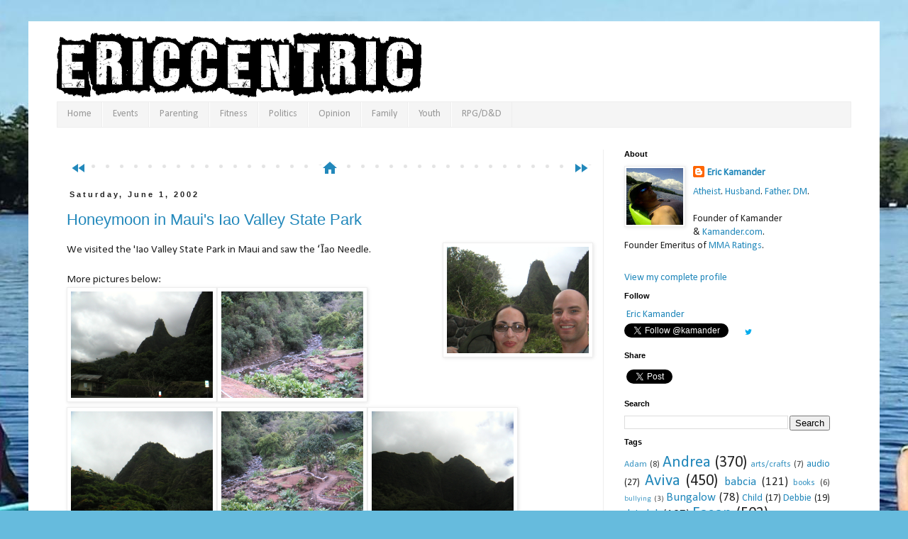

--- FILE ---
content_type: text/html; charset=UTF-8
request_url: https://eric.kamander.com/2002/06/honeymoon-in-mauis-iao-valley-state-park.html
body_size: 30677
content:
<!DOCTYPE html>
<html class='v2' dir='ltr' xmlns='http://www.w3.org/1999/xhtml' xmlns:b='http://www.google.com/2005/gml/b' xmlns:data='http://www.google.com/2005/gml/data' xmlns:expr='http://www.google.com/2005/gml/expr'>
<head>
<link href='https://www.blogger.com/static/v1/widgets/335934321-css_bundle_v2.css' rel='stylesheet' type='text/css'/>
<meta content='width=1100' name='viewport'/>
<meta content='TAWtTq2s6njbyfPfRLJnYAG5oIooiGSXbTe3YnpAxQc' name='google-site-verification'/>
<meta content='text/html; charset=UTF-8' http-equiv='Content-Type'/>
<meta content='blogger' name='generator'/>
<link href='https://eric.kamander.com/favicon.ico' rel='icon' type='image/x-icon'/>
<link href='https://eric.kamander.com/2002/06/honeymoon-in-mauis-iao-valley-state-park.html' rel='canonical'/>
<link rel="alternate" type="application/atom+xml" title="#ericcentric - Atom" href="https://eric.kamander.com/feeds/posts/default" />
<link rel="alternate" type="application/rss+xml" title="#ericcentric - RSS" href="https://eric.kamander.com/feeds/posts/default?alt=rss" />
<link rel="service.post" type="application/atom+xml" title="#ericcentric - Atom" href="https://www.blogger.com/feeds/1601619173287333870/posts/default" />

<link rel="alternate" type="application/atom+xml" title="#ericcentric - Atom" href="https://eric.kamander.com/feeds/5409368435692651765/comments/default" />
<!--Can't find substitution for tag [blog.ieCssRetrofitLinks]-->
<link href='https://blogger.googleusercontent.com/img/b/R29vZ2xl/AVvXsEgWINPSWKsXGUrlE-myRt_1iZmNunWj8_rxoUHeaqafDg7EAXB1mLiJpRuoSjFIDcRMNYi8g5c-9TiZGeuIMmH1MyEYV8_2ed08O2pXxlNS-eq3e7h0f57AKiWSMkVlEYCgMnT39zSg0dg/s1600/Iao+022.jpg' rel='image_src'/>
<meta content='https://eric.kamander.com/2002/06/honeymoon-in-mauis-iao-valley-state-park.html' property='og:url'/>
<meta content='Honeymoon in Maui&#39;s Iao Valley State Park' property='og:title'/>
<meta content=' We visited the &#39;Iao Valley State Park in Maui and saw the ʻĪao Needle.   More pictures below:  ' property='og:description'/>
<meta content='https://blogger.googleusercontent.com/img/b/R29vZ2xl/AVvXsEgWINPSWKsXGUrlE-myRt_1iZmNunWj8_rxoUHeaqafDg7EAXB1mLiJpRuoSjFIDcRMNYi8g5c-9TiZGeuIMmH1MyEYV8_2ed08O2pXxlNS-eq3e7h0f57AKiWSMkVlEYCgMnT39zSg0dg/w1200-h630-p-k-no-nu/Iao+022.jpg' property='og:image'/>
<title>Honeymoon in Maui's Iao Valley State Park | #ericcentric</title>
<!-- <meta content='article' property='og:type'/> -->
<meta content='#ericcentric' property='og:site_name'/>
<meta content='163661027007748' property='fb:app_id'/>
<link href='https://fonts.googleapis.com/icon?family=Material+Icons' rel='stylesheet'/>
<style type='text/css'>@font-face{font-family:'Calibri';font-style:normal;font-weight:400;font-display:swap;src:url(//fonts.gstatic.com/l/font?kit=J7afnpV-BGlaFfdAhLEY67FIEjg&skey=a1029226f80653a8&v=v15)format('woff2');unicode-range:U+0000-00FF,U+0131,U+0152-0153,U+02BB-02BC,U+02C6,U+02DA,U+02DC,U+0304,U+0308,U+0329,U+2000-206F,U+20AC,U+2122,U+2191,U+2193,U+2212,U+2215,U+FEFF,U+FFFD;}</style>
<style id='page-skin-1' type='text/css'><!--
/*
-----------------------------------------------
Blogger Template Style
Name:     Simple
Designer: Josh Peterson
URL:      www.noaesthetic.com
----------------------------------------------- */
/* Variable definitions
====================
<Variable name="keycolor" description="Main Color" type="color" default="#66bbdd"/>
<Group description="Page Text" selector="body">
<Variable name="body.font" description="Font" type="font"
default="normal normal 12px Arial, Tahoma, Helvetica, FreeSans, sans-serif"/>
<Variable name="body.text.color" description="Text Color" type="color" default="#222222"/>
</Group>
<Group description="Backgrounds" selector=".body-fauxcolumns-outer">
<Variable name="body.background.color" description="Outer Background" type="color" default="#66bbdd"/>
<Variable name="content.background.color" description="Main Background" type="color" default="#ffffff"/>
<Variable name="header.background.color" description="Header Background" type="color" default="transparent"/>
</Group>
<Group description="Links" selector=".main-outer">
<Variable name="link.color" description="Link Color" type="color" default="#2288bb"/>
<Variable name="link.visited.color" description="Visited Color" type="color" default="#888888"/>
<Variable name="link.hover.color" description="Hover Color" type="color" default="#33aaff"/>
</Group>
<Group description="Blog Title" selector=".header h1">
<Variable name="header.font" description="Font" type="font"
default="normal normal 60px Arial, Tahoma, Helvetica, FreeSans, sans-serif"/>
<Variable name="header.text.color" description="Title Color" type="color" default="#3399bb" />
</Group>
<Group description="Blog Description" selector=".header .description">
<Variable name="description.text.color" description="Description Color" type="color"
default="#777777" />
</Group>
<Group description="Tabs Text" selector=".tabs-inner .widget li a">
<Variable name="tabs.font" description="Font" type="font"
default="normal normal 14px Arial, Tahoma, Helvetica, FreeSans, sans-serif"/>
<Variable name="tabs.text.color" description="Text Color" type="color" default="#999999"/>
<Variable name="tabs.selected.text.color" description="Selected Color" type="color" default="#000000"/>
</Group>
<Group description="Tabs Background" selector=".tabs-outer .PageList">
<Variable name="tabs.background.color" description="Background Color" type="color" default="#f5f5f5"/>
<Variable name="tabs.selected.background.color" description="Selected Color" type="color" default="#eeeeee"/>
</Group>
<Group description="Post Title" selector="h3.post-title, .comments h4">
<Variable name="post.title.font" description="Font" type="font"
default="normal normal 22px Arial, Tahoma, Helvetica, FreeSans, sans-serif"/>
</Group>
<Group description="Date Header" selector=".date-header">
<Variable name="date.header.color" description="Text Color" type="color"
default="#222222"/>
<Variable name="date.header.background.color" description="Background Color" type="color"
default="transparent"/>
<Variable name="date.header.font" description="Text Font" type="font"
default="normal bold 11px Arial, Tahoma, Helvetica, FreeSans, sans-serif"/>
<Variable name="date.header.padding" description="Date Header Padding" type="string" default="inherit"/>
<Variable name="date.header.letterspacing" description="Date Header Letter Spacing" type="string" default="inherit"/>
<Variable name="date.header.margin" description="Date Header Margin" type="string" default="inherit"/>
</Group>
<Group description="Post Footer" selector=".post-footer">
<Variable name="post.footer.text.color" description="Text Color" type="color" default="#666666"/>
<Variable name="post.footer.background.color" description="Background Color" type="color"
default="#f9f9f9"/>
<Variable name="post.footer.border.color" description="Shadow Color" type="color" default="#eeeeee"/>
</Group>
<Group description="Gadgets" selector="h2">
<Variable name="widget.title.font" description="Title Font" type="font"
default="normal bold 11px Arial, Tahoma, Helvetica, FreeSans, sans-serif"/>
<Variable name="widget.title.text.color" description="Title Color" type="color" default="#000000"/>
<Variable name="widget.alternate.text.color" description="Alternate Color" type="color" default="#999999"/>
</Group>
<Group description="Images" selector=".main-inner">
<Variable name="image.background.color" description="Background Color" type="color" default="#ffffff"/>
<Variable name="image.border.color" description="Border Color" type="color" default="#eeeeee"/>
<Variable name="image.text.color" description="Caption Text Color" type="color" default="#222222"/>
</Group>
<Group description="Accents" selector=".content-inner">
<Variable name="body.rule.color" description="Separator Line Color" type="color" default="#eeeeee"/>
<Variable name="tabs.border.color" description="Tabs Border Color" type="color" default="#eeeeee"/>
</Group>
<Variable name="body.background" description="Body Background" type="background"
color="#66bbdd" default="$(color) none repeat scroll top left"/>
<Variable name="body.background.override" description="Body Background Override" type="string" default=""/>
<Variable name="body.background.gradient.cap" description="Body Gradient Cap" type="url"
default="url(//www.blogblog.com/1kt/simple/gradients_light.png)"/>
<Variable name="body.background.gradient.tile" description="Body Gradient Tile" type="url"
default="url(//www.blogblog.com/1kt/simple/body_gradient_tile_light.png)"/>
<Variable name="content.background.color.selector" description="Content Background Color Selector" type="string" default=".content-inner"/>
<Variable name="content.padding" description="Content Padding" type="length" default="10px" min="0" max="100px"/>
<Variable name="content.padding.horizontal" description="Content Horizontal Padding" type="length" default="10px" min="0" max="100px"/>
<Variable name="content.shadow.spread" description="Content Shadow Spread" type="length" default="40px" min="0" max="100px"/>
<Variable name="content.shadow.spread.webkit" description="Content Shadow Spread (WebKit)" type="length" default="5px" min="0" max="100px"/>
<Variable name="content.shadow.spread.ie" description="Content Shadow Spread (IE)" type="length" default="10px" min="0" max="100px"/>
<Variable name="main.border.width" description="Main Border Width" type="length" default="0" min="0" max="10px"/>
<Variable name="header.background.gradient" description="Header Gradient" type="url" default="none"/>
<Variable name="header.shadow.offset.left" description="Header Shadow Offset Left" type="length" default="-1px" min="-50px" max="50px"/>
<Variable name="header.shadow.offset.top" description="Header Shadow Offset Top" type="length" default="-1px" min="-50px" max="50px"/>
<Variable name="header.shadow.spread" description="Header Shadow Spread" type="length" default="1px" min="0" max="100px"/>
<Variable name="header.padding" description="Header Padding" type="length" default="30px" min="0" max="100px"/>
<Variable name="header.border.size" description="Header Border Size" type="length" default="1px" min="0" max="10px"/>
<Variable name="header.bottom.border.size" description="Header Bottom Border Size" type="length" default="1px" min="0" max="10px"/>
<Variable name="header.border.horizontalsize" description="Header Horizontal Border Size" type="length" default="0" min="0" max="10px"/>
<Variable name="description.text.size" description="Description Text Size" type="string" default="140%"/>
<Variable name="tabs.margin.top" description="Tabs Margin Top" type="length" default="0" min="0" max="100px"/>
<Variable name="tabs.margin.side" description="Tabs Side Margin" type="length" default="30px" min="0" max="100px"/>
<Variable name="tabs.background.gradient" description="Tabs Background Gradient" type="url"
default="url(//www.blogblog.com/1kt/simple/gradients_light.png)"/>
<Variable name="tabs.border.width" description="Tabs Border Width" type="length" default="1px" min="0" max="10px"/>
<Variable name="tabs.bevel.border.width" description="Tabs Bevel Border Width" type="length" default="1px" min="0" max="10px"/>
<Variable name="post.margin.bottom" description="Post Bottom Margin" type="length" default="25px" min="0" max="100px"/>
<Variable name="image.border.small.size" description="Image Border Small Size" type="length" default="2px" min="0" max="10px"/>
<Variable name="image.border.large.size" description="Image Border Large Size" type="length" default="5px" min="0" max="10px"/>
<Variable name="page.width.selector" description="Page Width Selector" type="string" default=".region-inner"/>
<Variable name="page.width" description="Page Width" type="string" default="auto"/>
<Variable name="main.section.margin" description="Main Section Margin" type="length" default="15px" min="0" max="100px"/>
<Variable name="main.padding" description="Main Padding" type="length" default="15px" min="0" max="100px"/>
<Variable name="main.padding.top" description="Main Padding Top" type="length" default="30px" min="0" max="100px"/>
<Variable name="main.padding.bottom" description="Main Padding Bottom" type="length" default="30px" min="0" max="100px"/>
<Variable name="paging.background"
color="#ffffff"
description="Background of blog paging area" type="background"
default="transparent none no-repeat scroll top center"/>
<Variable name="footer.bevel" description="Bevel border length of footer" type="length" default="0" min="0" max="10px"/>
<Variable name="mobile.background.overlay" description="Mobile Background Overlay" type="string"
default="transparent none repeat scroll top left"/>
<Variable name="mobile.background.size" description="Mobile Background Size" type="string" default="auto"/>
<Variable name="mobile.button.color" description="Mobile Button Color" type="color" default="#ffffff" />
<Variable name="startSide" description="Side where text starts in blog language" type="automatic" default="left"/>
<Variable name="endSide" description="Side where text ends in blog language" type="automatic" default="right"/>
*/
/* Content
----------------------------------------------- */
body {
font: normal normal 14px Calibri;
color: #222222;
background: #66bbdd url(//2.bp.blogspot.com/-VOFGHvY-46o/VmpAEYn4hbI/AAAAAAAAfSE/quPXlYyAQBU/s0-r/20140829_161218%2B%25289%2529.jpg) no-repeat fixed top center;
padding: 0 0 0 0;
}
html body .region-inner {
min-width: 0;
max-width: 100%;
width: auto;
}
h2 {
font-size: 22px;
}
a:link {
text-decoration:none;
color: #2288bb;
}
a:visited {
text-decoration:none;
color: #0b0080;
}
a:hover {
text-decoration:underline;
color: #33aaff;
}
.body-fauxcolumn-outer .fauxcolumn-inner {
background: transparent none repeat scroll top left;
_background-image: none;
}
.body-fauxcolumn-outer .cap-top {
position: absolute;
z-index: 1;
height: 400px;
width: 100%;
background: #66bbdd url(//2.bp.blogspot.com/-VOFGHvY-46o/VmpAEYn4hbI/AAAAAAAAfSE/quPXlYyAQBU/s0-r/20140829_161218%2B%25289%2529.jpg) no-repeat fixed top center;
}
.body-fauxcolumn-outer .cap-top .cap-left {
width: 100%;
background: transparent none repeat-x scroll top left;
_background-image: none;
}
.content-outer {
-moz-box-shadow: 0 0 0 rgba(0, 0, 0, .15);
-webkit-box-shadow: 0 0 0 rgba(0, 0, 0, .15);
-goog-ms-box-shadow: 0 0 0 #333333;
box-shadow: 0 0 0 rgba(0, 0, 0, .15);
margin-bottom: 1px;
}
.content-inner {
padding: 10px 40px;
}
.content-inner {
background-color: #ffffff;
}
.sb-email{display:none !important}
a:hover.sb-email{background-position:0 -20px !important}
a:active.sb-email{background-position:0 -40px !important}
.sb-blog{display:none !important}
a:hover.sb-blog{background-position:-20px -20px !important}
a:active.sb-blog{background-position:-20px -40px !important}
.sb-twitter{background-position:-40px 0 !important}
a:hover.sb-twitter{background-position:-40px -20px !important}
a:active.sb-twitter{background-position:-40px -40px !important}
.sb-facebook{display:none !important}
a:hover.sb-facebook{background-position:-60px -20px !important}
a:active.sb-facebook{background-position:-60px -40px !important}
.sb-buzz{display:none !important}
.sb-pinterest{background-position:-100px 0 !important}
a:hover.sb-pinterest{background-position:-100px -20px !important}
a:active.sb-pinterest{background-position:-100px -40px !important}
.post-author vcard { visibility: hidden; }
.post-timestamp { visibility: hidden; }
.reaction-buttons { visibility: hidden; }
.post-comment-link { visibility: hidden; }
/* Header
----------------------------------------------- */
.header-outer {
background: transparent none repeat-x scroll 0 -400px;
_background-image: none;
}
.Header h1 {
font: normal normal 40px 'Trebuchet MS',Trebuchet,Verdana,sans-serif;
color: #3399bb;
text-shadow: 0 0 0 rgba(0, 0, 0, .2);
}
.Header h1 a {
color: #3399bb;
}
.Header .description {
font-size: 18px;
color: #777777;
}
.header-inner .Header .titlewrapper {
padding: 22px 0;
}
.header-inner .Header .descriptionwrapper {
padding: 0 0;
}
/* Tabs
----------------------------------------------- */
.tabs-inner .section:first-child {
border-top: 0 solid #eeeeee;
}
.tabs-inner .section:first-child ul {
margin-top: -1px;
border-top: 1px solid #eeeeee;
border-left: 1px solid #eeeeee;
border-right: 1px solid #eeeeee;
}
.tabs-inner .widget ul {
background: #f5f5f5 none repeat-x scroll 0 -800px;
_background-image: none;
border-bottom: 1px solid #eeeeee;
margin-top: 0;
margin-left: -30px;
margin-right: -30px;
}
.tabs-inner .widget li a {
display: inline-block;
padding: .6em 1em;
font: normal normal 14px Calibri;
color: #999999;
border-left: 1px solid #ffffff;
border-right: 1px solid #eeeeee;
}
.tabs-inner .widget li:first-child a {
border-left: none;
}
.tabs-inner .widget li.selected a, .tabs-inner .widget li a:hover {
color: #000000;
background-color: #eeeeee;
text-decoration: none;
}
/* Columns
----------------------------------------------- */
.main-outer {
border-top: 0 solid #eeeeee;
}
.fauxcolumn-left-outer .fauxcolumn-inner {
border-right: 1px solid #eeeeee;
}
.fauxcolumn-right-outer .fauxcolumn-inner {
border-left: 1px solid #eeeeee;
}
/* Headings
----------------------------------------------- */
div.widget > h2,
div.widget h2.title {
margin: 0 0 1em 0;
font: normal bold 11px 'Trebuchet MS',Trebuchet,Verdana,sans-serif;
color: #000000;
}
/* Widgets
----------------------------------------------- */
.widget .zippy {
color: #999999;
text-shadow: 2px 2px 1px rgba(0, 0, 0, .1);
}
.widget .popular-posts ul {
list-style: none;
}
/* Posts
----------------------------------------------- */
h2.date-header {
font: normal bold 11px Arial, Tahoma, Helvetica, FreeSans, sans-serif;
}
.date-header span {
background-color: transparent;
color: #222222;
padding: 0.4em;
letter-spacing: 3px;
margin: inherit;
}
.main-inner {
padding-top: 35px;
padding-bottom: 65px;
}
.main-inner .column-center-inner {
padding: 0 0;
}
.main-inner .column-center-inner .section {
margin: 0 1em;
}
.post {
margin: 0 0 45px 0;
}
h3.post-title, .comments h4 {
font: normal normal 22px 'Trebuchet MS',Trebuchet,Verdana,sans-serif;
margin: .75em 0 0;
}
.post-body {
font-size: 110%;
line-height: 1.4;
position: relative;
}
.post-body img, .post-body .tr-caption-container, .Profile img, .Image img,
.BlogList .item-thumbnail img {
padding: 2px;
background: #ffffff;
border: 1px solid #eeeeee;
-moz-box-shadow: 1px 1px 5px rgba(0, 0, 0, .1);
-webkit-box-shadow: 1px 1px 5px rgba(0, 0, 0, .1);
box-shadow: 1px 1px 5px rgba(0, 0, 0, .1);
}
.post-body img, .post-body .tr-caption-container {
padding: 5px;
}
.post-body .tr-caption-container {
color: #222222;
}
.post-body .tr-caption-container img {
padding: 0;
background: transparent;
border: none;
-moz-box-shadow: 0 0 0 rgba(0, 0, 0, .1);
-webkit-box-shadow: 0 0 0 rgba(0, 0, 0, .1);
box-shadow: 0 0 0 rgba(0, 0, 0, .1);
}
.post-header {
margin: 0 0 1.5em;
line-height: 1.6;
font-size: 90%;
}
.post-footer {
margin: 20px -2px 0;
padding: 5px 10px;
color: #666666;
background-color: #f9f9f9;
border-bottom: 1px solid #eeeeee;
line-height: 1.6;
font-size: 90%;
}
.post-footer-line {
margin: 0px -2px 0;
padding: 5px 0px;
line-height: 1;
}
.fb_iframe_widget {
display: inline-grid;
position: relative;
}
#comments .comment-author {
padding-top: 1.5em;
border-top: 1px solid #eeeeee;
background-position: 0 1.5em;
}
#comments .comment-author:first-child {
padding-top: 0;
border-top: none;
}
.avatar-image-container {
margin: .2em 0 0;
}
#comments .avatar-image-container img {
border: 1px solid #eeeeee;
}
/* Comments
----------------------------------------------- */
.comments .comments-content .icon.blog-author {
background-repeat: no-repeat;
background-image: url([data-uri]);
}
.comments .comments-content .loadmore a {
border-top: 1px solid #999999;
border-bottom: 1px solid #999999;
}
.comments .comment-thread.inline-thread {
background-color: #f9f9f9;
}
.comments .continue {
border-top: 2px solid #999999;
}
/* Accents
---------------------------------------------- */
.section-columns td.columns-cell {
border-left: 1px solid #eeeeee;
}
.blog-pager {
background: transparent url(//www.blogblog.com/1kt/simple/paging_dot.png) repeat-x scroll top center;
}
.blog-pager-older-link, .home-link,
.blog-pager-newer-link {
background-color: #ffffff;
padding: 5px;
}
.footer-outer {
border-top: 1px dashed #bbbbbb;
}
.popular-posts ul {
-webkit-padding-start: 0px;
}
/* Mobile
----------------------------------------------- */
body.mobile  {
background-size: auto;
}
.mobile .body-fauxcolumn-outer {
background: transparent none repeat scroll top left;
}
.mobile .body-fauxcolumn-outer .cap-top {
background-size: 100% auto;
}
.mobile .content-outer {
-webkit-box-shadow: 0 0 3px rgba(0, 0, 0, .15);
box-shadow: 0 0 3px rgba(0, 0, 0, .15);
}
.mobile .tabs-inner .widget ul {
margin-left: 0;
margin-right: 0;
}
.mobile .post {
margin: 0;
}
.mobile .main-inner .column-center-inner .section {
margin: 0;
}
.mobile .date-header span {
padding: 0.1em 10px;
margin: 0 -10px;
}
.mobile h3.post-title {
margin: 0;
}
.mobile .blog-pager {
background: transparent none no-repeat scroll top center;
}
.mobile .footer-outer {
border-top: none;
}
.mobile .main-inner, .mobile .footer-inner {
background-color: #ffffff;
}
.mobile-index-contents {
color: #222222;
}
.mobile-link-button {
background-color: #2288bb;
}
.mobile-link-button a:link, .mobile-link-button a:visited {
color: #ffffff;
}
.mobile .tabs-inner .section:first-child {
border-top: none;
}
.mobile .tabs-inner .PageList .widget-content {
background-color: #eeeeee;
color: #000000;
border-top: 1px solid #eeeeee;
border-bottom: 1px solid #eeeeee;
}
.mobile .tabs-inner .PageList .widget-content .pagelist-arrow {
border-left: 1px solid #eeeeee;
}
.main-inner {
padding-top: 0px;
}
.widget {
margin: 10px 0;
}
--></style>
<style id='template-skin-1' type='text/css'><!--
body {
min-width: 1200px;
}
.content-outer, .content-fauxcolumn-outer, .region-inner {
min-width: 1200px;
max-width: 1200px;
_width: 1200px;
}
.main-inner .columns {
padding-left: 0px;
padding-right: 350px;
}
.main-inner .fauxcolumn-center-outer {
left: 0px;
right: 350px;
/* IE6 does not respect left and right together */
_width: expression(this.parentNode.offsetWidth -
parseInt("0px") -
parseInt("350px") + 'px');
}
.main-inner .fauxcolumn-left-outer {
width: 0px;
}
.main-inner .fauxcolumn-right-outer {
width: 350px;
}
.main-inner .column-left-outer {
width: 0px;
right: 100%;
margin-left: -0px;
}
.main-inner .column-right-outer {
width: 350px;
margin-right: -350px;
}
#layout {
min-width: 0;
}
#layout .content-outer {
min-width: 0;
width: 800px;
}
#layout .region-inner {
min-width: 0;
width: auto;
}
.item-control {display:initial;}
--></style>
<link href='https://www.blogger.com/dyn-css/authorization.css?targetBlogID=1601619173287333870&amp;zx=684fd8dc-9c5c-4c34-9d23-f1f451218b59' media='none' onload='if(media!=&#39;all&#39;)media=&#39;all&#39;' rel='stylesheet'/><noscript><link href='https://www.blogger.com/dyn-css/authorization.css?targetBlogID=1601619173287333870&amp;zx=684fd8dc-9c5c-4c34-9d23-f1f451218b59' rel='stylesheet'/></noscript>
<meta name='google-adsense-platform-account' content='ca-host-pub-1556223355139109'/>
<meta name='google-adsense-platform-domain' content='blogspot.com'/>

<!-- data-ad-client=ca-pub-7088885208709828 -->

</head>
<body class='loading'>
<!-- Facebook Root code -->
<div id='fb-root'></div>
<script>(function(d, s, id) {
  var js, fjs = d.getElementsByTagName(s)[0];
  if (d.getElementById(id)) return;
  js = d.createElement(s); js.id = id;
  js.src = '//connect.facebook.net/en_US/sdk.js#xfbml=1&version=v2.5&appId=163661027007748';
  fjs.parentNode.insertBefore(js, fjs);
}(document, 'script', 'facebook-jssdk'));</script>
<!-- End Facebook Root code -->
<div class='navbar no-items section' id='navbar' name='Navbar'>
</div>
<div class='body-fauxcolumns'>
<div class='fauxcolumn-outer body-fauxcolumn-outer'>
<div class='cap-top'>
<div class='cap-left'></div>
<div class='cap-right'></div>
</div>
<div class='fauxborder-left'>
<div class='fauxborder-right'></div>
<div class='fauxcolumn-inner'>
</div>
</div>
<div class='cap-bottom'>
<div class='cap-left'></div>
<div class='cap-right'></div>
</div>
</div>
</div>
<div class='content'>
<div class='content-fauxcolumns'>
<div class='fauxcolumn-outer content-fauxcolumn-outer'>
<div class='cap-top'>
<div class='cap-left'></div>
<div class='cap-right'></div>
</div>
<div class='fauxborder-left'>
<div class='fauxborder-right'></div>
<div class='fauxcolumn-inner'>
</div>
</div>
<div class='cap-bottom'>
<div class='cap-left'></div>
<div class='cap-right'></div>
</div>
</div>
</div>
<div class='content-outer'>
<div class='content-cap-top cap-top'>
<div class='cap-left'></div>
<div class='cap-right'></div>
</div>
<div class='fauxborder-left content-fauxborder-left'>
<div class='fauxborder-right content-fauxborder-right'></div>
<div class='content-inner'>
<header>
<div class='header-outer'>
<div class='header-cap-top cap-top'>
<div class='cap-left'></div>
<div class='cap-right'></div>
</div>
<div class='fauxborder-left header-fauxborder-left'>
<div class='fauxborder-right header-fauxborder-right'></div>
<div class='region-inner header-inner'>
<div class='header section' id='header' name='Header'><div class='widget Header' data-version='1' id='Header1'>
<div id='header-inner'>
<a href='https://eric.kamander.com/' style='display: block'>
<img alt='#ericcentric' height='104px; ' id='Header1_headerimg' src='https://blogger.googleusercontent.com/img/b/R29vZ2xl/AVvXsEhz-8HroCzzgyqCWgYa40F9i4RiUNiZ9rS_w8nY0hmv6muxlP0jpkLDgPlDsW6wUFvRk2patdnwQct7VrJ3C6K24wCw28fCdDYHjMOrdQty_rKSsd7PLZhiYPNs8YwpsuI1c2i-0ISuuig/s1600/ALLAGES.png' style='display: block' width='514px; '/>
</a>
</div>
</div></div>
</div>
</div>
<div class='header-cap-bottom cap-bottom'>
<div class='cap-left'></div>
<div class='cap-right'></div>
</div>
</div>
</header>
<div class='tabs-outer'>
<div class='tabs-cap-top cap-top'>
<div class='cap-left'></div>
<div class='cap-right'></div>
</div>
<div class='fauxborder-left tabs-fauxborder-left'>
<div class='fauxborder-right tabs-fauxborder-right'></div>
<div class='region-inner tabs-inner'>
<div class='tabs section' id='crosscol' name='Cross-Column'><div class='widget PageList' data-version='1' id='PageList1'>
<div class='widget-content'>
<ul>
<li>
<a href='http://eric.kamander.com/'> Home</a>
</li>
<li>
<a href='http://eric.kamander.com/search/label/Event'>Events</a>
</li>
<li>
<a href='http://eric.kamander.com/search/label/parenting'> Parenting</a>
</li>
<li>
<a href='http://eric.kamander.com/search/label/Fitness'> Fitness</a>
</li>
<li>
<a href='http://eric.kamander.com/search/label/politics'>Politics</a>
</li>
<li>
<a href='http://eric.kamander.com/search/label/Op-Ed'>Opinion</a>
</li>
<li>
<a href='http://eric.kamander.com/search/label/family'>Family</a>
</li>
<li>
<a href='http://eric.kamander.com/search/label/Child'>Youth</a>
</li>
<li>
<a href='https://rpg.kamander.com/'>RPG/D&D</a>
</li>
</ul>
<div class='clear'></div>
</div>
</div></div>
<div class='tabs section' id='crosscol-overflow' name='Cross-Column 2'><div class='widget HTML' data-version='1' id='HTML3'>
<div class='widget-content'>
<script type="text/javascript">
<!--
google_ad_client = "ca-pub-7088885208709828";
google_ad_host = "pub-1556223355139109";
/* Big Text */
google_ad_slot = "2905875395";
google_ad_width = 728;
google_ad_height = 15;
//-->
</script>
<script type="text/javascript" src="//pagead2.googlesyndication.com/pagead/show_ads.js">
</script>
<!--
<a href="http://tutoring.kamander.com/" imageanchor="1" target="_blank"><img border="1" height="90" src="https://blogger.googleusercontent.com/img/b/R29vZ2xl/AVvXsEiga8FMiKoPNMx9BTJ2CDu_v4nlsCFHfEodRRHcJfnSs5Fvl-xiBv1BBEmk0L-iu_h26CBh8HEU-Ws0TOjJ_fxRJlYYx09NiLSYytvJ4BE97wyGoRulmB-nsyeDESiuzQm3qmI65gfAXhg/s1600/tutoringbanner_output_0b7RyR.gif" style="border-style: solid; border-width: 1px; border-color: blue;" width="728" /></a>
-->
</div>
<div class='clear'></div>
</div></div>
</div>
</div>
<div class='tabs-cap-bottom cap-bottom'>
<div class='cap-left'></div>
<div class='cap-right'></div>
</div>
</div>
<div class='main-outer'>
<div class='main-cap-top cap-top'>
<div class='cap-left'></div>
<div class='cap-right'></div>
</div>
<div class='fauxborder-left main-fauxborder-left'>
<div class='fauxborder-right main-fauxborder-right'></div>
<div class='region-inner main-inner'>
<div class='columns fauxcolumns'>
<div class='fauxcolumn-outer fauxcolumn-center-outer'>
<div class='cap-top'>
<div class='cap-left'></div>
<div class='cap-right'></div>
</div>
<div class='fauxborder-left'>
<div class='fauxborder-right'></div>
<div class='fauxcolumn-inner'>
</div>
</div>
<div class='cap-bottom'>
<div class='cap-left'></div>
<div class='cap-right'></div>
</div>
</div>
<div class='fauxcolumn-outer fauxcolumn-left-outer'>
<div class='cap-top'>
<div class='cap-left'></div>
<div class='cap-right'></div>
</div>
<div class='fauxborder-left'>
<div class='fauxborder-right'></div>
<div class='fauxcolumn-inner'>
</div>
</div>
<div class='cap-bottom'>
<div class='cap-left'></div>
<div class='cap-right'></div>
</div>
</div>
<div class='fauxcolumn-outer fauxcolumn-right-outer'>
<div class='cap-top'>
<div class='cap-left'></div>
<div class='cap-right'></div>
</div>
<div class='fauxborder-left'>
<div class='fauxborder-right'></div>
<div class='fauxcolumn-inner'>
</div>
</div>
<div class='cap-bottom'>
<div class='cap-left'></div>
<div class='cap-right'></div>
</div>
</div>
<!-- corrects IE6 width calculation -->
<div class='columns-inner'>
<div class='column-center-outer'>
<div class='column-center-inner'>
<div class='main section' id='main' name='Main'><div class='widget HTML' data-version='1' id='HTML1'>
<script type='text/javascript'>
                var disqus_shortname = 'ericcentric';
                var disqus_blogger_current_url = "https://eric.kamander.com/2002/06/honeymoon-in-mauis-iao-valley-state-park.html";
                if (!disqus_blogger_current_url.length) {
                    disqus_blogger_current_url = "https://eric.kamander.com/2002/06/honeymoon-in-mauis-iao-valley-state-park.html";
                }
                var disqus_blogger_homepage_url = "https://eric.kamander.com/";
                var disqus_blogger_canonical_homepage_url = "https://eric.kamander.com/";
            </script>
<style type='text/css'>
                    #comments {display:none;}
                </style>
<script type='text/javascript'>
                    (function() {
                        var bloggerjs = document.createElement('script');
                        bloggerjs.type = 'text/javascript';
                        bloggerjs.async = true;
                        bloggerjs.src = '//'+disqus_shortname+'.disqus.com/blogger_item.js';
                        (document.getElementsByTagName('head')[0] || document.getElementsByTagName('body')[0]).appendChild(bloggerjs);
                    })();
                </script>
<style type='text/css'>
                    .post-comment-link { visibility: hidden; }
                </style>
<script type='text/javascript'>
                (function() {
                    var bloggerjs = document.createElement('script');
                    bloggerjs.type = 'text/javascript';
                    bloggerjs.async = true;
                    bloggerjs.src = '//'+disqus_shortname+'.disqus.com/blogger_index.js';
                    (document.getElementsByTagName('head')[0] || document.getElementsByTagName('body')[0]).appendChild(bloggerjs);
                })();
                </script>
</div><div class='widget Blog' data-version='1' id='Blog2'>
<div class='blog-posts hfeed'>
<div class='blog-pager' id='blog-pager'>
<span id='blog-pager-newer-link'>
<a class='blog-pager-newer-link' href='https://eric.kamander.com/2002/06/honeymoon-in-poipu-kauai.html' id='Blog2_blog-pager-newer-link' title='Newer Post'><i class='material-icons'>fast_rewind</i></a>
</span>
<span id='blog-pager-older-link'>
<a class='blog-pager-older-link' href='https://eric.kamander.com/2002/05/honeymoon-in-mauis-haleakala-national.html' id='Blog2_blog-pager-older-link' title='Older Post'><i class='material-icons'>fast_forward</i></a>
</span>
<a class='home-link' href='https://eric.kamander.com/' title='Home'><i class='material-icons'>home</i></a>
</div>
<div class='clear'></div>

          <div class="date-outer">
        
<h2 class='date-header'><span>Saturday, June 1, 2002</span></h2>

          <div class="date-posts">
        
<div class='post-outer'>
<div class='post hentry uncustomized-post-template' itemprop='blogPost' itemscope='itemscope' itemtype='http://schema.org/BlogPosting'>
<meta content='https://blogger.googleusercontent.com/img/b/R29vZ2xl/AVvXsEgWINPSWKsXGUrlE-myRt_1iZmNunWj8_rxoUHeaqafDg7EAXB1mLiJpRuoSjFIDcRMNYi8g5c-9TiZGeuIMmH1MyEYV8_2ed08O2pXxlNS-eq3e7h0f57AKiWSMkVlEYCgMnT39zSg0dg/s1600/Iao+022.jpg' itemprop='image_url'/>
<meta content='1601619173287333870' itemprop='blogId'/>
<meta content='5409368435692651765' itemprop='postId'/>
<a name='5409368435692651765'></a>
<h3 class='post-title entry-title' itemprop='name'>
<a href='https://eric.kamander.com/2002/06/honeymoon-in-mauis-iao-valley-state-park.html'>Honeymoon in Maui's Iao Valley State Park</a>
</h3>
<div class='post-header'>
<div class='post-header-line-1'></div>
</div>
<div class='post-body entry-content' id='post-body-5409368435692651765' itemprop='description articleBody'>
<p><a href="https://blogger.googleusercontent.com/img/b/R29vZ2xl/AVvXsEgWINPSWKsXGUrlE-myRt_1iZmNunWj8_rxoUHeaqafDg7EAXB1mLiJpRuoSjFIDcRMNYi8g5c-9TiZGeuIMmH1MyEYV8_2ed08O2pXxlNS-eq3e7h0f57AKiWSMkVlEYCgMnT39zSg0dg/s1600/Iao+022.jpg" imageanchor="1" style="clear: right; float: right; margin-bottom: 1em; margin-left: 1em;"><img alt="Maui\Iao" border="0" height="150" src="https://blogger.googleusercontent.com/img/b/R29vZ2xl/AVvXsEgWINPSWKsXGUrlE-myRt_1iZmNunWj8_rxoUHeaqafDg7EAXB1mLiJpRuoSjFIDcRMNYi8g5c-9TiZGeuIMmH1MyEYV8_2ed08O2pXxlNS-eq3e7h0f57AKiWSMkVlEYCgMnT39zSg0dg/s1600/Iao+022.jpg" title="" width="200" /></a>
We visited the 'Iao Valley State Park in Maui and saw the ʻĪao Needle.<br />
<br />
More pictures below:<br />
<a name="more"></a><a href="https://blogger.googleusercontent.com/img/b/R29vZ2xl/AVvXsEhgfmAv8a47Tl7tTk8IhrwlSfxRplnRuKpfdaMudG8s__FmbDWPnYdEqflog8e3AqY-rC7RH95VihawwQGVMRqUC1gnog6EEXTqlW4cxqoIO4Ox1vb9yKqGlAsEQToXKGJCpDugcmZT8Ss/s1600/Iao+001.jpg"><img border="0" height="150" src="https://blogger.googleusercontent.com/img/b/R29vZ2xl/AVvXsEhgfmAv8a47Tl7tTk8IhrwlSfxRplnRuKpfdaMudG8s__FmbDWPnYdEqflog8e3AqY-rC7RH95VihawwQGVMRqUC1gnog6EEXTqlW4cxqoIO4Ox1vb9yKqGlAsEQToXKGJCpDugcmZT8Ss/s1600/Iao+001.jpg" width="200" /></a><a href="https://blogger.googleusercontent.com/img/b/R29vZ2xl/AVvXsEhr_OWWSXkmzlcDQbmtyXuqvKwEoU9C2dLVY94lGCCcEKwRKb7dK1a8rHTgsJS6kWbzG-F-LOdTszBg6k5HUruJpK-08hMwY84mIfM_8PClFwEOcSa0UzAkjQYSlGiC2lPZjeEKwUsMLZw/s1600/Iao+002.jpg"><img border="0" height="150" src="https://blogger.googleusercontent.com/img/b/R29vZ2xl/AVvXsEhr_OWWSXkmzlcDQbmtyXuqvKwEoU9C2dLVY94lGCCcEKwRKb7dK1a8rHTgsJS6kWbzG-F-LOdTszBg6k5HUruJpK-08hMwY84mIfM_8PClFwEOcSa0UzAkjQYSlGiC2lPZjeEKwUsMLZw/s1600/Iao+002.jpg" width="200" /></a><a href="https://blogger.googleusercontent.com/img/b/R29vZ2xl/AVvXsEg_A5TGhAGW_Py_41tYOwR2icDpLOEQgjKN6UrOYQddStuFaq4ihvLkROJ12Wo15yA-RkW8bEgSu3nk6QitMHiATkZsZdLXkZnpqeXHI44vu7-i0BLYuDtBNh1b6SYnm3gr-RqkJXdzyqk/s1600/Iao+003.jpg"><img border="0" height="150" src="https://blogger.googleusercontent.com/img/b/R29vZ2xl/AVvXsEg_A5TGhAGW_Py_41tYOwR2icDpLOEQgjKN6UrOYQddStuFaq4ihvLkROJ12Wo15yA-RkW8bEgSu3nk6QitMHiATkZsZdLXkZnpqeXHI44vu7-i0BLYuDtBNh1b6SYnm3gr-RqkJXdzyqk/s1600/Iao+003.jpg" width="200" /></a><a href="https://blogger.googleusercontent.com/img/b/R29vZ2xl/AVvXsEjCOrX_8n69qYG2ay6Z_gtJzLLefLHt51cwiKD_5Pcl1cN7HSlP1bM7jJmQjVWgNxUyQec6mwwA60QwDdoWFiRmcxNh9s8ttu4clJea_Mn7HNzW9GQxbqKhMxNdcQym98NsxoDKobFte28/s1600/Iao+004.jpg"><img border="0" height="150" src="https://blogger.googleusercontent.com/img/b/R29vZ2xl/AVvXsEjCOrX_8n69qYG2ay6Z_gtJzLLefLHt51cwiKD_5Pcl1cN7HSlP1bM7jJmQjVWgNxUyQec6mwwA60QwDdoWFiRmcxNh9s8ttu4clJea_Mn7HNzW9GQxbqKhMxNdcQym98NsxoDKobFte28/s1600/Iao+004.jpg" width="200" /></a><a href="https://blogger.googleusercontent.com/img/b/R29vZ2xl/AVvXsEi6dI567JkGpX4YDJEBPSWoaRCMqEZ3u-28pSawjyediquATqg80IQY_O4dsZPILg4EYKyZOkNnY_B5esWarSOge-KKhaiP9-_C-C48NPJ6DJKCaV95BogZ8hBhJRAo_cl6z_Wi3KN4B-Q/s1600/Iao+005.jpg"><img border="0" height="150" src="https://blogger.googleusercontent.com/img/b/R29vZ2xl/AVvXsEi6dI567JkGpX4YDJEBPSWoaRCMqEZ3u-28pSawjyediquATqg80IQY_O4dsZPILg4EYKyZOkNnY_B5esWarSOge-KKhaiP9-_C-C48NPJ6DJKCaV95BogZ8hBhJRAo_cl6z_Wi3KN4B-Q/s1600/Iao+005.jpg" width="200" /></a><a href="https://blogger.googleusercontent.com/img/b/R29vZ2xl/AVvXsEgJ3IZ_PtmcVaq_LfLUuEkh_oUTNJHRGI9oc8F-FKm1kC44u5zL1Ea0uxtnGJJsbjSaIltWVvCRs4JjvcobbXYxeaTZk4gVBJC8NeFZC0M029F8FlYYX5KURAgf5AA2AKozLgxfJzsLNFA/s1600/Iao+006.jpg"><img border="0" height="150" src="https://blogger.googleusercontent.com/img/b/R29vZ2xl/AVvXsEgJ3IZ_PtmcVaq_LfLUuEkh_oUTNJHRGI9oc8F-FKm1kC44u5zL1Ea0uxtnGJJsbjSaIltWVvCRs4JjvcobbXYxeaTZk4gVBJC8NeFZC0M029F8FlYYX5KURAgf5AA2AKozLgxfJzsLNFA/s1600/Iao+006.jpg" width="200" /></a><a href="https://blogger.googleusercontent.com/img/b/R29vZ2xl/AVvXsEiN0Bk0_n-EJO_jCHEs8sR6thaGj-vHkcgyk0Rfqpc71zF9EitubRDDbkccJENj-5R2VZHbfKEpEk0jOqRTBAO-PMu9sAkO4dKeo0vUewGyL8rv983waFYfrv11fePfmqMRaZkXL9QtTqI/s1600/Iao+007.jpg"><img border="0" height="150" src="https://blogger.googleusercontent.com/img/b/R29vZ2xl/AVvXsEiN0Bk0_n-EJO_jCHEs8sR6thaGj-vHkcgyk0Rfqpc71zF9EitubRDDbkccJENj-5R2VZHbfKEpEk0jOqRTBAO-PMu9sAkO4dKeo0vUewGyL8rv983waFYfrv11fePfmqMRaZkXL9QtTqI/s1600/Iao+007.jpg" width="200" /></a><a href="https://blogger.googleusercontent.com/img/b/R29vZ2xl/AVvXsEhj0biSwh9rKcssE3S9v_ZzOyevirfkeA0NQqCPv4-FUtBHHdkj8TIdpSiUhbV-7v6yBWnIcj0YqtvB3ctDOndamZ8wMyFDxyEKAcP4_YzRHdlgbSCYeMmmXfvkhZpcHVpGXoGHIsPmMcY/s1600/Iao+008.jpg"><img border="0" height="150" src="https://blogger.googleusercontent.com/img/b/R29vZ2xl/AVvXsEhj0biSwh9rKcssE3S9v_ZzOyevirfkeA0NQqCPv4-FUtBHHdkj8TIdpSiUhbV-7v6yBWnIcj0YqtvB3ctDOndamZ8wMyFDxyEKAcP4_YzRHdlgbSCYeMmmXfvkhZpcHVpGXoGHIsPmMcY/s1600/Iao+008.jpg" width="200" /></a><a href="https://blogger.googleusercontent.com/img/b/R29vZ2xl/AVvXsEhJyahhlkQGE9jcRkkYC6KFPqae6fuun_nZ3DedHjLDrzoIzFhRT0arNkwOXrx4osNMmuQoYlwS7tbTaW97Fur0ZBG-8qjR0MubXe4ye-LGFCa8ScOZXV9-FSlM8_jc0YUmNbf7t5UKv0Y/s1600/Iao+009.jpg"><img border="0" height="150" src="https://blogger.googleusercontent.com/img/b/R29vZ2xl/AVvXsEhJyahhlkQGE9jcRkkYC6KFPqae6fuun_nZ3DedHjLDrzoIzFhRT0arNkwOXrx4osNMmuQoYlwS7tbTaW97Fur0ZBG-8qjR0MubXe4ye-LGFCa8ScOZXV9-FSlM8_jc0YUmNbf7t5UKv0Y/s1600/Iao+009.jpg" width="200" /></a><a href="https://blogger.googleusercontent.com/img/b/R29vZ2xl/AVvXsEiAhbeEnEfD59X9Vmn2BB4UHkz8Wof5e_wMtIKEVz3s7oPwMeZ9-jhL-897ScabpWWnJBT2UDaM-Lx45kFu25h6huIvBiJvTEBhAQgZSejj5Y8qtDSHiAipmJgsdxm-zjs6tOcnFndtOlc/s1600/Iao+010.jpg"><img border="0" height="150" src="https://blogger.googleusercontent.com/img/b/R29vZ2xl/AVvXsEiAhbeEnEfD59X9Vmn2BB4UHkz8Wof5e_wMtIKEVz3s7oPwMeZ9-jhL-897ScabpWWnJBT2UDaM-Lx45kFu25h6huIvBiJvTEBhAQgZSejj5Y8qtDSHiAipmJgsdxm-zjs6tOcnFndtOlc/s1600/Iao+010.jpg" width="200" /></a><a href="https://blogger.googleusercontent.com/img/b/R29vZ2xl/AVvXsEgB_tQbazUzDfMQL3Qq-BzYoF0jcg5XpCzLDB6VQJ5J2eOrjqvLM6Iw3_Ix8Vz5mpkc3hBi00Wch7QkVsTyaaz1roX0-RcCxElNU1P6Xt_nyl6526yTwEXP0UFQZy3f2hO_O3EH6GAbsMY/s1600/Iao+011.jpg"><img border="0" height="150" src="https://blogger.googleusercontent.com/img/b/R29vZ2xl/AVvXsEgB_tQbazUzDfMQL3Qq-BzYoF0jcg5XpCzLDB6VQJ5J2eOrjqvLM6Iw3_Ix8Vz5mpkc3hBi00Wch7QkVsTyaaz1roX0-RcCxElNU1P6Xt_nyl6526yTwEXP0UFQZy3f2hO_O3EH6GAbsMY/s1600/Iao+011.jpg" width="200" /></a><a href="https://blogger.googleusercontent.com/img/b/R29vZ2xl/AVvXsEjEJrvDRJK0Aoy8uDxPeWikFr50q0pwytUJ_49x9LupG5PpbeJITul06r566sohEcGiMS-Z9dLUfLfHnbOh9lJbcx8Lx1uQm0QiXJ09uz4WoURjcY734TViiNJkGrU42_CF7EGq9ekKYhw/s1600/Iao+012.jpg"><img border="0" height="150" src="https://blogger.googleusercontent.com/img/b/R29vZ2xl/AVvXsEjEJrvDRJK0Aoy8uDxPeWikFr50q0pwytUJ_49x9LupG5PpbeJITul06r566sohEcGiMS-Z9dLUfLfHnbOh9lJbcx8Lx1uQm0QiXJ09uz4WoURjcY734TViiNJkGrU42_CF7EGq9ekKYhw/s1600/Iao+012.jpg" width="200" /></a><a href="https://blogger.googleusercontent.com/img/b/R29vZ2xl/AVvXsEhBe1XMOC60mM9Hhp64n3RnqRzXUL28Ho-prbIAgRjHxB9GsYAWghlFjqyp855at-C5KC4CnVbCRb230R3Y1KbPZO9lVF7xXRDihY9JCBC0iVpDGVe5WQ_ZxPgMG-g01RL0OXSvz8UVJTM/s1600/Iao+013.jpg"><img border="0" height="150" src="https://blogger.googleusercontent.com/img/b/R29vZ2xl/AVvXsEhBe1XMOC60mM9Hhp64n3RnqRzXUL28Ho-prbIAgRjHxB9GsYAWghlFjqyp855at-C5KC4CnVbCRb230R3Y1KbPZO9lVF7xXRDihY9JCBC0iVpDGVe5WQ_ZxPgMG-g01RL0OXSvz8UVJTM/s1600/Iao+013.jpg" width="200" /></a><a href="https://blogger.googleusercontent.com/img/b/R29vZ2xl/AVvXsEhEbdo4_SuCVGkb_L3p-bGRWlNYiOe1aPGRDR-nugejLDZiOyE1RSSu-gJDg43fX8zO_T14QD2q8TnM81XYhjFEwhtBGAAuv2CFdPu_58ff72KVYI8Kz5vigkriwGV_yDoSoR5TmHbAVVQ/s1600/Iao+014.jpg"><img border="0" height="150" src="https://blogger.googleusercontent.com/img/b/R29vZ2xl/AVvXsEhEbdo4_SuCVGkb_L3p-bGRWlNYiOe1aPGRDR-nugejLDZiOyE1RSSu-gJDg43fX8zO_T14QD2q8TnM81XYhjFEwhtBGAAuv2CFdPu_58ff72KVYI8Kz5vigkriwGV_yDoSoR5TmHbAVVQ/s1600/Iao+014.jpg" width="200" /></a><a href="https://blogger.googleusercontent.com/img/b/R29vZ2xl/AVvXsEhAinRd3Pw7rOIAYt6LDKQ2XO1yiDyoAtKclRIktvGvpOOXv9RM1I56w72hsWy91FvR02RiA2daoZUDzvfZfbIHozSeP_21BRyblJgzt4hdxOFqokY5a9L7WaO_8X7ejnOzipaDYvr8Yyc/s1600/Iao+015.jpg"><img border="0" height="150" src="https://blogger.googleusercontent.com/img/b/R29vZ2xl/AVvXsEhAinRd3Pw7rOIAYt6LDKQ2XO1yiDyoAtKclRIktvGvpOOXv9RM1I56w72hsWy91FvR02RiA2daoZUDzvfZfbIHozSeP_21BRyblJgzt4hdxOFqokY5a9L7WaO_8X7ejnOzipaDYvr8Yyc/s1600/Iao+015.jpg" width="200" /></a><a href="https://blogger.googleusercontent.com/img/b/R29vZ2xl/AVvXsEhImH4HSTP52-Zc-uDITabGA9CN_-jpWpkd5cxiy7Xq53r6KrFrUuLh8njrgdf6q62mTU5Jn_XlJCL5_gysDg6S8lVYZWXxMfSnj2IYQ_txgwrlXf-Pret8SAfU_PWiHgI7HH4sQNm3CD8/s1600/Iao+016.jpg"><img border="0" height="150" src="https://blogger.googleusercontent.com/img/b/R29vZ2xl/AVvXsEhImH4HSTP52-Zc-uDITabGA9CN_-jpWpkd5cxiy7Xq53r6KrFrUuLh8njrgdf6q62mTU5Jn_XlJCL5_gysDg6S8lVYZWXxMfSnj2IYQ_txgwrlXf-Pret8SAfU_PWiHgI7HH4sQNm3CD8/s1600/Iao+016.jpg" width="200" /></a><a href="https://blogger.googleusercontent.com/img/b/R29vZ2xl/AVvXsEi2snIRdC44_CgAVxPOMUOhqJWXVAQJrfwvZmcmCMkpjair3mKgwCdjVdeORPT8I_3AfXC8-EYPrmp5vCKllSbTqlWV4u8dQOB0g87jaSnxuQH3RbKLTflyZd3shaIxT-6tySxAsozVt9c/s1600/Iao+017.jpg"><img border="0" height="150" src="https://blogger.googleusercontent.com/img/b/R29vZ2xl/AVvXsEi2snIRdC44_CgAVxPOMUOhqJWXVAQJrfwvZmcmCMkpjair3mKgwCdjVdeORPT8I_3AfXC8-EYPrmp5vCKllSbTqlWV4u8dQOB0g87jaSnxuQH3RbKLTflyZd3shaIxT-6tySxAsozVt9c/s1600/Iao+017.jpg" width="200" /></a><a href="https://blogger.googleusercontent.com/img/b/R29vZ2xl/AVvXsEhbzMZ7levj7hyxNloPLo8pQ5-RwLcwOTSXgjxMr0SIm9G_xK5QOVBNcNMZB9rHiIjNzgKexVroa9FVWc3ZtArWTrpPb0HT4rUxFBKF4hd_FMpWXMcTD9UYBALYgobe0dFiBVXEB38uBog/s1600/Iao+018.jpg"><img border="0" height="150" src="https://blogger.googleusercontent.com/img/b/R29vZ2xl/AVvXsEhbzMZ7levj7hyxNloPLo8pQ5-RwLcwOTSXgjxMr0SIm9G_xK5QOVBNcNMZB9rHiIjNzgKexVroa9FVWc3ZtArWTrpPb0HT4rUxFBKF4hd_FMpWXMcTD9UYBALYgobe0dFiBVXEB38uBog/s1600/Iao+018.jpg" width="200" /></a><a href="https://blogger.googleusercontent.com/img/b/R29vZ2xl/AVvXsEhQovHTtf_Javudjj_FVk_V0VxKGrYJ3pscvVq72kmOQVbjxRWFz2-LUxnKrJXymTOSqNeuNSeSchWa8QSWvQovj-_FPdP3t8FoRInh6e1krBz5Q6UwqkQp5I__Z335rfFgboYfbLWjWLY/s1600/Iao+019.jpg"><img border="0" height="150" src="https://blogger.googleusercontent.com/img/b/R29vZ2xl/AVvXsEhQovHTtf_Javudjj_FVk_V0VxKGrYJ3pscvVq72kmOQVbjxRWFz2-LUxnKrJXymTOSqNeuNSeSchWa8QSWvQovj-_FPdP3t8FoRInh6e1krBz5Q6UwqkQp5I__Z335rfFgboYfbLWjWLY/s1600/Iao+019.jpg" width="200" /></a><a href="https://blogger.googleusercontent.com/img/b/R29vZ2xl/AVvXsEjEZrv7ed0ime80LumlKR77L_va0t4yZKkqWuumZs3nid9vkpLTx0GaCvd3vjE_jJzih8VRsgJKZrwrnhA4AgPWXHE_oCp3pyCqqulNXp4gniB0RzSFIHUJiaJqJjFDTVCP2Y1nHsQu1UM/s1600/Iao+020.jpg"><img border="0" height="150" src="https://blogger.googleusercontent.com/img/b/R29vZ2xl/AVvXsEjEZrv7ed0ime80LumlKR77L_va0t4yZKkqWuumZs3nid9vkpLTx0GaCvd3vjE_jJzih8VRsgJKZrwrnhA4AgPWXHE_oCp3pyCqqulNXp4gniB0RzSFIHUJiaJqJjFDTVCP2Y1nHsQu1UM/s1600/Iao+020.jpg" width="200" /></a><a href="https://blogger.googleusercontent.com/img/b/R29vZ2xl/AVvXsEjoXmBRPfdPB9KD4IsjjD0gzkS0KiVUX_ek-rfNeuGg5syQvqWc23e3FfwnlJuw6fhJrUqr0xWIYnQ5mwcmuYrfaMdruC8VySojRJYbJHH6kL4DFP7InFALO74HCEw6POtOxz1S8s2pCJA/s1600/Iao+021.jpg"><img border="0" height="150" src="https://blogger.googleusercontent.com/img/b/R29vZ2xl/AVvXsEjoXmBRPfdPB9KD4IsjjD0gzkS0KiVUX_ek-rfNeuGg5syQvqWc23e3FfwnlJuw6fhJrUqr0xWIYnQ5mwcmuYrfaMdruC8VySojRJYbJHH6kL4DFP7InFALO74HCEw6POtOxz1S8s2pCJA/s1600/Iao+021.jpg" width="200" /></a><a href="https://blogger.googleusercontent.com/img/b/R29vZ2xl/AVvXsEhU8H4lFKIcRXO5C6vT9VZeOzAhEBWsU8lATF7laLUxZy-Ng3JjiuOWtolZzu820Xtra2BfXYjoMmZU_l_idoA8QsgDCDJJYWYpV4G4xTx5MbjQKo2fHL9uqSozXLaxu31FSFeSjdLZB3o/s1600/Iao+023.jpg"><img border="0" height="150" src="https://blogger.googleusercontent.com/img/b/R29vZ2xl/AVvXsEhU8H4lFKIcRXO5C6vT9VZeOzAhEBWsU8lATF7laLUxZy-Ng3JjiuOWtolZzu820Xtra2BfXYjoMmZU_l_idoA8QsgDCDJJYWYpV4G4xTx5MbjQKo2fHL9uqSozXLaxu31FSFeSjdLZB3o/s1600/Iao+023.jpg" width="200" /></a><a href="https://blogger.googleusercontent.com/img/b/R29vZ2xl/AVvXsEi3ZnbWQcyeKijWgERSynFCVQrJ6KhY-gfPfNUG2Tut9Um1EFFoI3h1Sy5Tbzfx70jEZyE2eN5WItTrEIcxnBHYWjBbedtNBDEzzku0ktamzM56HuFKgMkb0h5P9dqC3W76YmIOZE3_cec/s1600/Iao+024.jpg"><img border="0" height="150" src="https://blogger.googleusercontent.com/img/b/R29vZ2xl/AVvXsEi3ZnbWQcyeKijWgERSynFCVQrJ6KhY-gfPfNUG2Tut9Um1EFFoI3h1Sy5Tbzfx70jEZyE2eN5WItTrEIcxnBHYWjBbedtNBDEzzku0ktamzM56HuFKgMkb0h5P9dqC3W76YmIOZE3_cec/s1600/Iao+024.jpg" width="200" /></a><a href="https://blogger.googleusercontent.com/img/b/R29vZ2xl/AVvXsEjCzttYIkGcjJSt6DQK0-nDePcF-uqiFCQCmCZsxUt5iMc-OYrEp70dOqlRoDiV4SBzy5KxMEBgFwUzT7K4AApnPsP5cBbsZdC0Io1AnVALGG7Vz2GfXRxmSSaIilwIYcCZBNyCGyMqnko/s1600/Iao+025.jpg"><img border="0" height="150" src="https://blogger.googleusercontent.com/img/b/R29vZ2xl/AVvXsEjCzttYIkGcjJSt6DQK0-nDePcF-uqiFCQCmCZsxUt5iMc-OYrEp70dOqlRoDiV4SBzy5KxMEBgFwUzT7K4AApnPsP5cBbsZdC0Io1AnVALGG7Vz2GfXRxmSSaIilwIYcCZBNyCGyMqnko/s1600/Iao+025.jpg" width="200" /></a><a href="https://blogger.googleusercontent.com/img/b/R29vZ2xl/AVvXsEgWyND2a1dJbwTnvhZ39T1E27JAaKKWS5SQUU_9xjRhup3vbuWuAPH0qTPZFzyfMxo7zHPjPWr5hUM7XyRyxJXDFguhHYnxGDNYtclLZqWnQsItPBgHOFXPMdT-C8qxpZ0oG8m5IvppjnA/s1600/Iao+026.jpg"><img border="0" height="150" src="https://blogger.googleusercontent.com/img/b/R29vZ2xl/AVvXsEgWyND2a1dJbwTnvhZ39T1E27JAaKKWS5SQUU_9xjRhup3vbuWuAPH0qTPZFzyfMxo7zHPjPWr5hUM7XyRyxJXDFguhHYnxGDNYtclLZqWnQsItPBgHOFXPMdT-C8qxpZ0oG8m5IvppjnA/s1600/Iao+026.jpg" width="200" /></a><a href="https://blogger.googleusercontent.com/img/b/R29vZ2xl/AVvXsEjXbJY1vxrLmmlKwskK421V8Fy_jQkzdKriWb0tsKq0ZSs7xI5z0b7qxtQQ_ox7x0GZjgMy4sCRzYIm-VS4QIsElp-vEEix9ltZLO1DWslMMqke5o6deijiBBbbHdNRepohdqkERaILtrE/s1600/Iao+027.jpg"><img border="0" height="150" src="https://blogger.googleusercontent.com/img/b/R29vZ2xl/AVvXsEjXbJY1vxrLmmlKwskK421V8Fy_jQkzdKriWb0tsKq0ZSs7xI5z0b7qxtQQ_ox7x0GZjgMy4sCRzYIm-VS4QIsElp-vEEix9ltZLO1DWslMMqke5o6deijiBBbbHdNRepohdqkERaILtrE/s1600/Iao+027.jpg" width="200" /></a><a href="https://blogger.googleusercontent.com/img/b/R29vZ2xl/AVvXsEh5YveHQ6nRizOpazHLSo1CdcMDU3f5qjFhoDt9L_URjQZlEH68P77QbGbBbEIYQBUl6M2mAOZ6LCbRfQPoVJJODAU7Wn1tIJJHulU6au-vSOo3NwaHMBKg0X9hF1d-_ZAyn8QBNWAsiek/s1600/Iao+028.jpg"><img border="0" height="150" src="https://blogger.googleusercontent.com/img/b/R29vZ2xl/AVvXsEh5YveHQ6nRizOpazHLSo1CdcMDU3f5qjFhoDt9L_URjQZlEH68P77QbGbBbEIYQBUl6M2mAOZ6LCbRfQPoVJJODAU7Wn1tIJJHulU6au-vSOo3NwaHMBKg0X9hF1d-_ZAyn8QBNWAsiek/s1600/Iao+028.jpg" width="200" /></a><a href="https://blogger.googleusercontent.com/img/b/R29vZ2xl/AVvXsEgPKq5NIPC5p20cq5FJoQl7B9hCV2bLoGDqUovhfwsxeWRZdCpYURBosNVBNzoAOUa4a_rC7RyakBGxjUNl3KS-pYB1hy3zxz4O-2WFQW5UysR3Yxj7wYv5es6TB3cLKMRTAHA2LD138zg/s1600/Iao+029.jpg"><img border="0" height="150" src="https://blogger.googleusercontent.com/img/b/R29vZ2xl/AVvXsEgPKq5NIPC5p20cq5FJoQl7B9hCV2bLoGDqUovhfwsxeWRZdCpYURBosNVBNzoAOUa4a_rC7RyakBGxjUNl3KS-pYB1hy3zxz4O-2WFQW5UysR3Yxj7wYv5es6TB3cLKMRTAHA2LD138zg/s1600/Iao+029.jpg" width="200" /></a><a href="https://blogger.googleusercontent.com/img/b/R29vZ2xl/AVvXsEhfbVoVnwJuaoKOWIobFlIMX8JzCo-uUVx8bdIX8S1DnKGcmJQqUtQIv3MFjtjHvAegPBVHTmOTbdpnIFem8eOoPaPUeuuGyGYzG6JWNffLX1BWR9O4KpI3TNNAQQF-cw9qNaU5Xzgs1Fc/s1600/Iao+030.jpg"><img border="0" height="150" src="https://blogger.googleusercontent.com/img/b/R29vZ2xl/AVvXsEhfbVoVnwJuaoKOWIobFlIMX8JzCo-uUVx8bdIX8S1DnKGcmJQqUtQIv3MFjtjHvAegPBVHTmOTbdpnIFem8eOoPaPUeuuGyGYzG6JWNffLX1BWR9O4KpI3TNNAQQF-cw9qNaU5Xzgs1Fc/s1600/Iao+030.jpg" width="200" /></a><a href="https://blogger.googleusercontent.com/img/b/R29vZ2xl/AVvXsEgTeQ4DUcIPo_WPnKjLiydaFH3bgJ6Cy4rXR4jrDh3Cu4eTyZmlz9E1gRlwvEWQ7ICT9-JJrjXVvrLvwdcSVMhsQ8mkkYLszXIOMaFowSLP0tEbxvSu7J9roWft6RybmtxwqkC619JyMig/s1600/Iao+031.jpg"><img border="0" height="150" src="https://blogger.googleusercontent.com/img/b/R29vZ2xl/AVvXsEgTeQ4DUcIPo_WPnKjLiydaFH3bgJ6Cy4rXR4jrDh3Cu4eTyZmlz9E1gRlwvEWQ7ICT9-JJrjXVvrLvwdcSVMhsQ8mkkYLszXIOMaFowSLP0tEbxvSu7J9roWft6RybmtxwqkC619JyMig/s1600/Iao+031.jpg" width="200" /></a><a href="https://blogger.googleusercontent.com/img/b/R29vZ2xl/AVvXsEi6PMUzBTLI-58ti52BPriCvfRWRgPoFINqNj0mXt_ox2fs62tT0YhnJuZlqlP2NNR3R68jRVbDip9r3_E8MX1Hs0Gg3D53fHYD2g7lMJtP5cTjz2FRbAsR3ODB6-j9u6V9faTHnIy1htQ/s1600/Iao+032.jpg"><img border="0" height="150" src="https://blogger.googleusercontent.com/img/b/R29vZ2xl/AVvXsEi6PMUzBTLI-58ti52BPriCvfRWRgPoFINqNj0mXt_ox2fs62tT0YhnJuZlqlP2NNR3R68jRVbDip9r3_E8MX1Hs0Gg3D53fHYD2g7lMJtP5cTjz2FRbAsR3ODB6-j9u6V9faTHnIy1htQ/s1600/Iao+032.jpg" width="200" /></a><a href="https://blogger.googleusercontent.com/img/b/R29vZ2xl/AVvXsEh2uSDldil2dsO_JlPfolqNXZmsYIFDmb2qgBhT-cB5OdIl7Mk4WO80exprVjQvKlW83kJZywpa1OSeV8vpfSN0lELPqWTiNw_a4SYMDl7lQsurEJ52yFP7xhgOZFm6ZH4OxAoVvTVYE0I/s1600/Iao+033.jpg"><img border="0" height="150" src="https://blogger.googleusercontent.com/img/b/R29vZ2xl/AVvXsEh2uSDldil2dsO_JlPfolqNXZmsYIFDmb2qgBhT-cB5OdIl7Mk4WO80exprVjQvKlW83kJZywpa1OSeV8vpfSN0lELPqWTiNw_a4SYMDl7lQsurEJ52yFP7xhgOZFm6ZH4OxAoVvTVYE0I/s1600/Iao+033.jpg" width="200" /></a><a href="https://blogger.googleusercontent.com/img/b/R29vZ2xl/AVvXsEj-HtulQBeLtiX0oaI4q0R1job96jmB35LcbERDWHvFjkMCym8jXS4aYnf153GJ2GVTC_ruWWTqYHVziYXIyBCuNv2xbMyFCcdgWJmfDV_esKCtqrgW2yiEL_856NGH_Ok7LMGw1sPxqRk/s1600/Iao+034.jpg"><img border="0" height="150" src="https://blogger.googleusercontent.com/img/b/R29vZ2xl/AVvXsEj-HtulQBeLtiX0oaI4q0R1job96jmB35LcbERDWHvFjkMCym8jXS4aYnf153GJ2GVTC_ruWWTqYHVziYXIyBCuNv2xbMyFCcdgWJmfDV_esKCtqrgW2yiEL_856NGH_Ok7LMGw1sPxqRk/s1600/Iao+034.jpg" width="200" /></a><a href="https://blogger.googleusercontent.com/img/b/R29vZ2xl/AVvXsEj7ONaRZVslz4E9IrcvE1MwXJ4I5PbqRTH_frPDeNgxqQCJ0i36smr2MAPj7xu6dpD6M8M1VtbaQwJ1IU17GNOsYbLy34ziNSSNKXvNwK-bxy_os9gDKr7TSG6wP-TeK1F2agPOtBpW_vE/s1600/Iao+035.jpg"><img border="0" height="150" src="https://blogger.googleusercontent.com/img/b/R29vZ2xl/AVvXsEj7ONaRZVslz4E9IrcvE1MwXJ4I5PbqRTH_frPDeNgxqQCJ0i36smr2MAPj7xu6dpD6M8M1VtbaQwJ1IU17GNOsYbLy34ziNSSNKXvNwK-bxy_os9gDKr7TSG6wP-TeK1F2agPOtBpW_vE/s1600/Iao+035.jpg" width="200" /></a>
<br />
<br />
See more from our <a href="http://eric.kamander.com/search/label/honeymoon?max-results=22">honeymoon</a>.</p>
</div>
<div style='clear: both;'></div>
<div class='post-footer'>
<div class='post-footer-line post-footer-line-1'>
<div class='post-share-buttons goog-inline-block'>
<a class='goog-inline-block share-button sb-facebook' href='https://www.blogger.com/share-post.g?blogID=1601619173287333870&postID=5409368435692651765&target=facebook' onclick='window.open(this.href, "_blank", "height=430,width=640"); return false;' target='_blank' title='Share to Facebook'><span class='share-button-link-text'>Share to Facebook</span></a><a class='goog-inline-block share-button sb-twitter' href='https://www.blogger.com/share-post.g?blogID=1601619173287333870&postID=5409368435692651765&target=twitter' target='_blank' title='Share to X'><span class='share-button-link-text'>Share to X</span></a><a class='goog-inline-block share-button sb-pinterest' href='https://www.blogger.com/share-post.g?blogID=1601619173287333870&postID=5409368435692651765&target=pinterest' target='_blank' title='Share to Pinterest'><span class='share-button-link-text'>Share to Pinterest</span></a>
<div class='fb-like' data-action='like' data-layout='button_count' data-share='true' data-show-faces='false' data-width='130' href='https://eric.kamander.com/2002/06/honeymoon-in-mauis-iao-valley-state-park.html'></div>
</div>
<span class='post-author vcard'>
</span>
<span class='post-timestamp'>
</span>
<span class='reaction-buttons'>
</span>
<span class='post-backlinks post-comment-link'>
</span>
<span class='post-icons'>
</span>
</div>
<div class='post-footer-line post-footer-line-2'>
<span class='post-labels'>
Find similar post with these tags:
<a href='https://eric.kamander.com/search/label/Aviva' rel='tag'>Aviva</a>,
<a href='https://eric.kamander.com/search/label/family' rel='tag'>family</a>,
<a href='https://eric.kamander.com/search/label/honeymoon' rel='tag'>honeymoon</a>,
<a href='https://eric.kamander.com/search/label/Vacation' rel='tag'>Vacation</a>
</span>
</div>
<div class='post-footer-line post-footer-line-3'>
<span class='post-comment-link'>
</span>
<span class='post-location'>
</span>
<span class='item-control blog-admin pid-769121782'>
<a href='https://www.blogger.com/post-edit.g?blogID=1601619173287333870&postID=5409368435692651765&from=pencil' title='Edit Post'>
<img alt='' class='icon-action' height='18' src='https://resources.blogblog.com/img/icon18_edit_allbkg.gif' width='18'/>
</a>
</span>
</div>
</div>
</div>
<div class='comments' id='comments'>
<a name='comments'></a>
<h4>No comments:</h4>
<div id='Blog2_comments-block-wrapper'>
<dl class='avatar-comment-indent' id='comments-block'>
</dl>
</div>
<p class='comment-footer'>
<div class='comment-form'>
<a name='comment-form'></a>
<h4 id='comment-post-message'>Post a Comment</h4>
<p><strong><b>*** Anonynomous comments will not be published. ***<br /><br />Instead use the &quot;Name/URL&quot; option.</b></strong></p>
<a href='https://www.blogger.com/comment/frame/1601619173287333870?po=5409368435692651765&hl=en&saa=85391&origin=https://eric.kamander.com' id='comment-editor-src'></a>
<iframe allowtransparency='true' class='blogger-iframe-colorize blogger-comment-from-post' frameborder='0' height='410px' id='comment-editor' name='comment-editor' src='' width='100%'></iframe>
<script src='https://www.blogger.com/static/v1/jsbin/2830521187-comment_from_post_iframe.js' type='text/javascript'></script>
<script type='text/javascript'>
      BLOG_CMT_createIframe('https://www.blogger.com/rpc_relay.html');
    </script>
</div>
</p>
</div>
</div>

        </div></div>
      
</div>
<div class='blog-pager' id='blog-pager'>
<span id='blog-pager-newer-link'>
<a class='blog-pager-newer-link' href='https://eric.kamander.com/2002/06/honeymoon-in-poipu-kauai.html' id='Blog2_blog-pager-newer-link' title='Newer Post'><i class='material-icons'>fast_rewind</i></a>
</span>
<span id='blog-pager-older-link'>
<a class='blog-pager-older-link' href='https://eric.kamander.com/2002/05/honeymoon-in-mauis-haleakala-national.html' id='Blog2_blog-pager-older-link' title='Older Post'><i class='material-icons'>fast_forward</i></a>
</span>
<a class='home-link' href='https://eric.kamander.com/' title='Home'><i class='material-icons'>home</i></a>
</div>
<div class='clear'></div>
<div class='post-feeds'>
<div class='feed-links'>
Subscribe to:
<a class='feed-link' href='https://eric.kamander.com/feeds/5409368435692651765/comments/default' target='_blank' type='application/atom+xml'>Post Comments (Atom)</a>
</div>
</div>
</div><div class='widget HTML' data-version='1' id='HTML5'>
<div class='widget-content'>
<script type="text/javascript"><!--
google_ad_client = "ca-pub-7088885208709828";
google_ad_host = "pub-1556223355139109";
/* Big Text */
google_ad_slot = "2905875395";
google_ad_width = 728;
google_ad_height = 15;
//-->
</script>
<script type="text/javascript" src="//pagead2.googlesyndication.com/pagead/show_ads.js">
</script>
<!--
<a href="http://tutoring.kamander.com/" imageanchor="1" target="_blank"><img border="1" height="90" src="https://blogger.googleusercontent.com/img/b/R29vZ2xl/AVvXsEiga8FMiKoPNMx9BTJ2CDu_v4nlsCFHfEodRRHcJfnSs5Fvl-xiBv1BBEmk0L-iu_h26CBh8HEU-Ws0TOjJ_fxRJlYYx09NiLSYytvJ4BE97wyGoRulmB-nsyeDESiuzQm3qmI65gfAXhg/s1600/tutoringbanner_output_0b7RyR.gif" style="border-style: solid; border-width: 1px; border-color: blue;" width="728" /></a>
-->
</div>
<div class='clear'></div>
</div><div class='widget PopularPosts' data-version='1' id='PopularPosts1'>
<h2>Popular Posts</h2>
<div class='widget-content popular-posts'>
<ul>
<li>
<div class='item-content'>
<div class='item-thumbnail'>
<a href='https://eric.kamander.com/2003/03/aviva-in-puerto-rico-day-6.html' target='_blank'>
<img alt='' border='0' src='https://blogger.googleusercontent.com/img/b/R29vZ2xl/AVvXsEg8xxIDYolwDLQnv6GARCZDtBnkNGClVr-M1N91asPQEwkQb9lG2piQE4PgSCApb-LG_uKnWCfu6_cppAc2GLy7xeGyUtUfiW6gkWRM6p9EcfEGIrn-Zeq_50Bf4p8ylb_D__ftw4hKJURr/w72-h72-p-k-no-nu/03-03-17+025.jpg'/>
</a>
</div>
<div class='item-title'><a href='https://eric.kamander.com/2003/03/aviva-in-puerto-rico-day-6.html'>Aviva in Puerto Rico, Day 6</a></div>
<div class='item-snippet'> We spent our sixth day Puerto Rico &#160;on Isla Verde Beach &#160;and by the pool.    Check out all the pictures below:  </div>
</div>
<div style='clear: both;'></div>
</li>
<li>
<div class='item-content'>
<div class='item-thumbnail'>
<a href='https://eric.kamander.com/2013/03/is-minimalist-parenting-answer-to-over.html' target='_blank'>
<img alt='' border='0' src='https://blogger.googleusercontent.com/img/b/R29vZ2xl/AVvXsEhsmy9NFDQ3ukdHZJ-nJ0RwxG3uJcvYXnbc9ap0I9DoKOwUl-w0n3Eud086OXXO4FWZNeWb1o9MVOKljJjpVFM3f6FjmlBT3TG9qXO1gtUfqxF4HN2x957S9cHc7KQs6prirZEDSceeVMU/w72-h72-p-k-no-nu/READING-PARENTS-large570.jpg'/>
</a>
</div>
<div class='item-title'><a href='https://eric.kamander.com/2013/03/is-minimalist-parenting-answer-to-over.html'>Is Minimalist Parenting The Answer To Over-Parenting?</a></div>
<div class='item-snippet'>Minimalist Parenting, &#8216;Manimalist&#8217; Style  makes references to being a &quot;laid-back&quot; parent, as opposed to &quot;over-parenting&quot;...</div>
</div>
<div style='clear: both;'></div>
</li>
<li>
<div class='item-content'>
<div class='item-thumbnail'>
<a href='https://eric.kamander.com/2013/06/speaking-with-school-board.html' target='_blank'>
<img alt='' border='0' src='https://blogger.googleusercontent.com/img/b/R29vZ2xl/AVvXsEj1cuqJJVK00ddwYsHJwbi2gReumbqJzoymfeXmATSHQn-TMwFCjdb7qiu4KogZJSuom4XSWuPKr0PFU7Xy5P1M23eLgT11-KGYxFpMduHpigXbyDcJbVvDMD5EbJ-KkMimXQl_OtpggmU/w72-h72-p-k-no-nu/RYE+BOE+6+11+13+CITIZENS+COMMENTS.jpg'/>
</a>
</div>
<div class='item-title'><a href='https://eric.kamander.com/2013/06/speaking-with-school-board.html'>Speaking With The School Board</a></div>
<div class='item-snippet'>I went to my town&#39;s school board meeting to discuss the situation with our school&#39;s teachers being removed based on allegations that...</div>
</div>
<div style='clear: both;'></div>
</li>
<li>
<div class='item-content'>
<div class='item-thumbnail'>
<a href='https://eric.kamander.com/2011/03/WhyPeopleAtMyGymSuck.html' target='_blank'>
<img alt='' border='0' src='https://blogger.googleusercontent.com/img/b/R29vZ2xl/AVvXsEir7yUZqAqsq-TParp4gKXj5_xzBqRaT-G1J0zJ2h7_uev47Hi-8UXQhRAQn4yDR08tCpQGWI8hQjiM03tO1qjJZrEAvmfIQEGJOZ8Kfkt3iuQN9srvIqr9RZg9M3xPTOGBN5XuPOwC08U/w72-h72-p-k-no-nu/GymEtiiquette_PetPeeves.jpg'/>
</a>
</div>
<div class='item-title'><a href='https://eric.kamander.com/2011/03/WhyPeopleAtMyGymSuck.html'>Gym Etiquette & Pet Peeves - A.K.A. Why #PeopleAtMyGymSuck</a></div>
<div class='item-snippet'>Gym etiquette isn&#8217;t hard to understand. It isn&#8217;t hard to grasp. It&#8217;s really just common sense. You already learned everything you needed to ...</div>
</div>
<div style='clear: both;'></div>
</li>
<li>
<div class='item-content'>
<div class='item-thumbnail'>
<a href='https://eric.kamander.com/2013/06/speaking-with-school-board-part-2.html' target='_blank'>
<img alt='' border='0' src='https://blogger.googleusercontent.com/img/b/R29vZ2xl/AVvXsEg6M3jibfqM9gGZpjRuwhBa7mIFKuBzFuXDLhQJ_7WEk8Z-_7YOqKV3GxMt3nX3ROMVI8cb5bB0s_iH6QhyoitFaOToVukWBClCjMoth3jQOefcjVWGg8S8iFW1zLUSq8bHCnms8bWOxn4/w72-h72-p-k-no-nu/Rye+BOE+6+25+13+Citizens+comments.jpg'/>
</a>
</div>
<div class='item-title'><a href='https://eric.kamander.com/2013/06/speaking-with-school-board-part-2.html'>Speaking With The School Board, Part 2</a></div>
<div class='item-snippet'>A bunch of parents and I attended the June 25th board of education meeting to show our support for Mrs. Mehler and dissatisfaction with the ...</div>
</div>
<div style='clear: both;'></div>
</li>
<li>
<div class='item-content'>
<div class='item-thumbnail'>
<a href='https://eric.kamander.com/2013/07/summer-learning-schedule.html' target='_blank'>
<img alt='' border='0' src='https://blogger.googleusercontent.com/img/b/R29vZ2xl/AVvXsEgsMC6GV3qnGzlkF4-9nyJe8mS6rPs7bZ3GZawIfSf7QiuuXv2rwUQ1N5atKpHLwqePQDJ4jfjAFV7sawFDPCiqno7jvQ5Uq1emmt58j9zBPv496VZgeQhDx19wnT2iipt-zdGiR6SqcxY/w72-h72-p-k-no-nu/Sign+school+stops+for+summer....gif'/>
</a>
</div>
<div class='item-title'><a href='https://eric.kamander.com/2013/07/summer-learning-schedule.html'>Summer Learning Schedule</a></div>
<div class='item-snippet'>As the sign says, even though &quot;school stops for summer, learning never should.&quot; And while there is all different kinds of learning...</div>
</div>
<div style='clear: both;'></div>
</li>
<li>
<div class='item-content'>
<div class='item-thumbnail'>
<a href='https://eric.kamander.com/2013/09/talk-to-your-daughtertalk-to-your-son.html' target='_blank'>
<img alt='' border='0' src='https://blogger.googleusercontent.com/img/b/R29vZ2xl/AVvXsEjJLlVhqTIrhYBlxJCbOrJOUb2d_tVGUNyi-KtdKkoIiiGZB10MYoiy9E0HD1QGxS8tty_JxKvwIu-mm0MRjFGtkOt97Cskcnevw84m-Rgtu_zJskZktKgWluPHk9uMZrcsphnXrvn8fU0/w72-h72-p-k-no-nu/TalkToYourDaughter.jpg'/>
</a>
</div>
<div class='item-title'><a href='https://eric.kamander.com/2013/09/talk-to-your-daughtertalk-to-your-son.html'>Talk To Your Daughter...Talk To Your Son</a></div>
<div class='item-snippet'>As parents we all want our children to grow up to be happy and successful, however you define it. To that end there are a host of virtues we...</div>
</div>
<div style='clear: both;'></div>
</li>
<li>
<div class='item-content'>
<div class='item-thumbnail'>
<a href='https://eric.kamander.com/2009/04/what-are-friends-for-longer-life.html' target='_blank'>
<img alt='' border='0' src='https://blogger.googleusercontent.com/img/b/R29vZ2xl/AVvXsEiQmBtBNMrnerfreTm_lKG22qqxUWAfJjZcgGWvsr94HO6gnllfXkp5haLhG2ND5OEBWF0LlyrorSNqrMbjRYClhGToPdqMD4GTEqLwwjy3P5luR2SXZpUlejwahXd6ecvqs4sTZHf7t3k/w72-h72-p-k-no-nu/what-are-friends-for-longer-life.jpg'/>
</a>
</div>
<div class='item-title'><a href='https://eric.kamander.com/2009/04/what-are-friends-for-longer-life.html'>What Are Friends For? A Longer Life</a></div>
<div class='item-snippet'>In What Are Friends For? A Longer Life  Tara Parker-Pope says:   In the quest for better health, many people turn to doctors, self-help book...</div>
</div>
<div style='clear: both;'></div>
</li>
<li>
<div class='item-content'>
<div class='item-thumbnail'>
<a href='https://eric.kamander.com/2010/08/easons-seventh-birthday-at-saxon-woods.html' target='_blank'>
<img alt='' border='0' src='https://blogger.googleusercontent.com/img/b/R29vZ2xl/AVvXsEj9TcUG0F_diiz4ksZyAUMuulQEqXXmdzEXJs5c_ymjmm7dl9pOoAHISlwO5bNdtHAXAtJKYp6H-bv_CH-vSMyOV7iDetDteQ9yNvNiBix4mrpaur_zdJ_t_3e5DdbD1GN_EWX0sy0UA2o/w72-h72-p-k-no-nu/Kamander_20100820_029.jpg'/>
</a>
</div>
<div class='item-title'><a href='https://eric.kamander.com/2010/08/easons-seventh-birthday-at-saxon-woods.html'>Eason's Seventh Birthday At Saxon Woods Pool</a></div>
<div class='item-snippet'> We celebrated Eason&#39;s  seventh birthday at Saxon Woods Pool .  &#160; &#160; &#160; &#160; &#160; &#160; &#160; &#160; &#160; &#160; &#160; &#160; &#160; &#160; &#160; &#160; &#160;  More pictures and video below:  </div>
</div>
<div style='clear: both;'></div>
</li>
<li>
<div class='item-content'>
<div class='item-thumbnail'>
<a href='https://eric.kamander.com/2013/06/mma-ratings-moving-on.html' target='_blank'>
<img alt='' border='0' src='https://blogger.googleusercontent.com/img/b/R29vZ2xl/AVvXsEi5SO6-Lj4LD1P-bnSBVJqqYNHWrS9yBOKtCtq5oyhpoDAiCrwWOau_AZ3dR460TSvxzAr1iMZJxcDf8C3DgfI812RbbkKYHd1QP8KEbwATgVsStudoiO098dgUbaOKAiXQ1B9wc-ehisWM/w72-h72-p-k-no-nu/mmaratings-600.jpg'/>
</a>
</div>
<div class='item-title'><a href='https://eric.kamander.com/2013/06/mma-ratings-moving-on.html'>MMA Ratings, Moving On</a></div>
<div class='item-snippet'> During my five years  building  and running MMA Ratings  I poured a lot of time and energy into it. As time went on, it consumed and ever i...</div>
</div>
<div style='clear: both;'></div>
</li>
</ul>
<div class='clear'></div>
</div>
</div><div class='widget HTML' data-version='1' id='HTML13'>
<div class='widget-content'>
<!--
<a href="http://tutoring.kamander.com/" imageanchor="1" target="_blank"><img border="1" height="90" src="https://blogger.googleusercontent.com/img/b/R29vZ2xl/AVvXsEiga8FMiKoPNMx9BTJ2CDu_v4nlsCFHfEodRRHcJfnSs5Fvl-xiBv1BBEmk0L-iu_h26CBh8HEU-Ws0TOjJ_fxRJlYYx09NiLSYytvJ4BE97wyGoRulmB-nsyeDESiuzQm3qmI65gfAXhg/s1600/tutoringbanner_output_0b7RyR.gif" style="border-style: solid; border-width: 1px; border-color: blue;" width="728" /></a>

<a href="http://www.workshop.authenticvida.com" imageanchor="1" target="_blank"><img border="1" height="90" src="https://blogger.googleusercontent.com/img/b/R29vZ2xl/AVvXsEho55D3L7ASoP7c5xWAEqzMP20pDcyy3I0b0Q8cgM4eqU1M2OJ8GN9HxxxPUBGvHTkcFomxQW5GOh1xxGgKkkJbhItwxC1VvpE4fwUDm_iToa4wDrowEIA4-8t9I3XfOX1meUzxNPdnKJ0/s1600/Making+Peace+Flyer+output_Wekzrv.gif" style="border-style: solid; border-width: 1px; border-color: blue;" width="728" /></a>
-->
<!--<div class="separator" style="clear: both; text-align: left; margin-left: 1em; margin-right: 1em;">
<iframe width="640" height="360" src="//www.youtube.com/embed/videoseries?list=PLLKmVFNisAaz6uitEOcg1r1JOrlcfJCI5" frameborder="0" allowfullscreen></iframe>
</div>-->

<script type="text/javascript"><!--
google_ad_client = "ca-pub-7088885208709828";
google_ad_host = "pub-1556223355139109";
/* Big Text */
google_ad_slot = "2905875395";
google_ad_width = 728;
google_ad_height = 15;
//-->
</script>
<script type="text/javascript" src="//pagead2.googlesyndication.com/pagead/show_ads.js">
</script>


<!--/* OpenX Asynchronous JavaScript tag */-->

<!-- /*
 * The tag in this template has been generated for use on a
 * non-SSL page. If this tag is to be placed on an SSL page, change the
 * 'http://ox-d.mmaadnet.com/...'
 * to
 * 'https://ox-d.mmaadnet.com/...'
 */ -->
<!--
<div id="537232108_INSERT_SLOT_ID_HERE" style="width:728px;height:90px;margin:0;padding:0">
  <noscript><iframe id="cdc0fc8395" name="cdc0fc8395" src="http://ox-d.mmaadnet.com/w/1.0/afr?auid=537232108&cb=INSERT_RANDOM_NUMBER_HERE" frameborder="0" scrolling="no" width="728" height="90"><a href="http://ox-d.mmaadnet.com/w/1.0/rc?cs=cdc0fc8395&cb=INSERT_RANDOM_NUMBER_HERE" ><img src="http://ox-d.mmaadnet.com/w/1.0/ai?auid=537232108&amp;cs=cdc0fc8395&amp;cb=INSERT_RANDOM_NUMBER_HERE" border="0" alt="" /></a></iframe></noscript>
</div>
<script type="text/javascript">
  var OX_ads = OX_ads || [];
  OX_ads.push({
     slot_id: "537232108_INSERT_SLOT_ID_HERE",
     auid: "537232108"
  });
</script>

<script type="text/javascript" src="http://ox-d.mmaadnet.com/w/1.0/jstag"></script>
-->
</div>
<div class='clear'></div>
</div></div>
</div>
</div>
<div class='column-left-outer'>
<div class='column-left-inner'>
<aside>
</aside>
</div>
</div>
<div class='column-right-outer'>
<div class='column-right-inner'>
<aside>
<div class='sidebar section' id='sidebar-right-1'><div class='widget Profile' data-version='1' id='Profile1'>
<h2>About</h2>
<div class='widget-content'>
<a href='https://www.blogger.com/profile/18442357450377313103'><img alt='My photo' class='profile-img' height='80' src='//blogger.googleusercontent.com/img/b/R29vZ2xl/AVvXsEg8JqsZE5UXIrV8QQdllgo6lYq5RvUFocWRREUzRTN323V20Ck4FmCw8q5KT0ytF19T_1iSzlhQwLsKzLIlNpv2FEVS-04wAZymxmFpUZHxBkCNe3PYTZ8tcDXH-BYgDQ/s113/Profile_LakeKayakHat.jpg' width='80'/></a>
<dl class='profile-datablock'>
<dt class='profile-data'>
<a class='profile-name-link g-profile' href='https://www.blogger.com/profile/18442357450377313103' rel='author' style='background-image: url(//www.blogger.com/img/logo-16.png);'>
Eric Kamander
</a>
</dt>
<dd class='profile-textblock'><a href="https://eric.kamander.com/search/label/Religion">Atheist</a>. <a href="https://eric.kamander.com/search/label/wedding">Husband</a>. <a href="https://eric.kamander.com/search/label/parenting">Father</a>. <a href="http://rpg.kamander.com/">DM</a>.<br><br>Founder of Kamander &amp;&#160;<a href="http://www.kamander.com/">Kamander.com</a>.<br>Founder Emeritus of <a href="http://www.mmaratings.com/">MMA Ratings</a>.<br><br></dd>
</dl>
<a class='profile-link' href='https://www.blogger.com/profile/18442357450377313103' rel='author'>View my complete profile</a>
<div class='clear'></div>
</div>
</div><div class='widget HTML' data-version='1' id='HTML4'>
<h2 class='title'>Follow</h2>
<div class='widget-content'>
<a href="http://www.linkedin.com/in/erickamander" rel="alternate" target="_blank" type="application/rss+xml"><img alt="" style="vertical-align:middle;border:0" src="https://www.linkedin.com/favicon.ico" width="16" height="16" /></a>&nbsp;<a href="http://www.linkedin.com/in/erickamander" target="_blank" rel="alternate" type="application/rss+xml">Eric Kamander</a>

<!--
<script src="//platform.linkedin.com/in.js" type="text/javascript"></script>
<script type="IN/MemberProfile" data-id="http://www.linkedin.com/in/erickamander" data-format="hover" data-text="Eric Kamander" data-related="false"></script>
-->
<!--
<script src="//platform.linkedin.com/in.js" type="text/javascript">
  lang: en_US
</script>
<script type="IN/FollowCompany" data-counter="right" data-id="Eric Kamander"></script>
-->

<br/>


<div style="margin-left:-3px">
<table>
 <tr valign='top'>
  <td>
<a href="https://twitter.com/kamander" class="twitter-follow-button" data-show-count="true">Follow @kamander</a>
<script>!function(d,s,id){var js,fjs=d.getElementsByTagName(s)[0],p=/^http:/.test(d.location)?'http':'https';if(!d.getElementById(id)){js=d.createElement(s);js.id=id;js.src=p+'://platform.twitter.com/widgets.js';fjs.parentNode.insertBefore(js,fjs);}}(document, 'script', 'twitter-wjs');</script><a href="http://kamander.com/kamander/Eric/tweets/" target="_blank"><img border="0" src="https://blogger.googleusercontent.com/img/b/R29vZ2xl/AVvXsEhx_FJ-ATJdptybTjnQUaYgkKF5CPp01jIiL43EhiL_pxuoDjngUBaZrKKfkGMP2uMo7iTsfZTvXEg1JmOyGCKwJ71zO64StFG3cM2LqFN2UV4NPdiBZ_3VMiFt2gmhWufxlBQLlw0AHCg/s16/twitter-bird-light-bgs.png" height="16" width="16" /></a>

  </td>
 </tr>
</table>
</div>
<!--
<a class="twitter-timeline" data-dnt=true href="https://twitter.com/kamander" data-widget-id="259806721051074560" data-chrome="noheader">Tweets by @kamander</a>
<script>!function(d,s,id){var js,fjs=d.getElementsByTagName(s)[0];if(!d.getElementById(id)){js=d.createElement(s);js.id=id;js.src="//platform.twitter.com/widgets.js";fjs.parentNode.insertBefore(js,fjs);}}(document,"script","twitter-wjs");</script>
-->
<!--http://twitter.com/statuses/user_timeline/18012266.rss
<script src="http://widgets.twimg.com/j/2/widget.js"></script>
<script>
new TWTR.Widget({
  version: 2,
  type: 'search',
  search: 'kamander',
  interval: 6000,
  title: '',
  subject: '',
  width: 'auto',
  height: 300,
  theme: {
    shell: {
      background: '#8ec1da',
      color: '#ffffff'
    },
    tweets: {
      background: '#ffffff',
      color: '#444444',
      links: '#1985b5'
    }
  },
  features: {
    scrollbar: true,
    loop: false,
    live: true,
    hashtags: true,
    timestamp: true,
    avatars: true,
    toptweets: true,
    behavior: 'all'
  }
}).render().start();
</script>
-->
<!--
<ul>
<li>
<a href='http://www.kamander.com/'>
Kamander Family Portal
</a>
</li>
<li>
<a href='http://eason.kamander.com/'>
Kamander, Eason's site
</a>
</li>
<li>
<a href='http://andrea.kamander.com/'>
Kamander, Andrea's site
</a>
</li>
<li>
<a href='http://aviva.kamander.com/'>
Kamander, Aviva's site
</a>
</li>
<li>
<a href='http://kamander.com/kamander/eric/photos.htm'>
My photos
</a>
</li>
<li>
<a href='http://www.linkedin.com/in/erickamander'>
My LinkedIn profile
</a>
</li>
<li>
<a href='http://resume.eric.kamander.com/'>
My resume
</a>
</li>
<li>
<a href='http://www.mmaratings.net/'>
MMA Ratings
</a>
</li>
<li>
<a href='http://friedlander.kamander.com/'>
Friedlander site
</a>
</li>
<li>
<a href='http://kamander.com/kamander/eric/tweets/'>
Twitter Archive
</a>
</li>
</li></ul>
-->
</div>
<div class='clear'></div>
</div><div class='widget HTML' data-version='1' id='HTML10'>
<h2 class='title'>Share</h2>
<div class='widget-content'>
<table>
 <tr valign='top'>
  <td valign='top'>
<a href="https://twitter.com/share" class="twitter-share-button"{count} data-via="kamander" data-hashtags="ericcentric"></a>
<script>!function(d,s,id){var js,fjs=d.getElementsByTagName(s)[0],p=/^http:/.test(d.location)?'http':'https';if(!d.getElementById(id)){js=d.createElement(s);js.id=id;js.src=p+'://platform.twitter.com/widgets.js';fjs.parentNode.insertBefore(js,fjs);}}(document, 'script', 'twitter-wjs');</script>
  </td>
  <td valign='top'>
<script src="//platform.linkedin.com/in.js" type="text/javascript"></script>
<script type="IN/Share" data-url="http://eric.kamander.com/" data-counter="top"></script>
  </td>
  <td valign='bottom'>
<iframe src="https://www.facebook.com/plugins/like.php?href=https%3A%2F%2Feric.kamander.com%2F&width=106&layout=button_count&action=like&size=small&show_faces=true&share=true&height=23&appId=163661027007748" width="125" height="23" style="border:none;overflow:hidden" scrolling="no" frameborder="0" allowtransparency="true" allow="encrypted-media"></iframe>
  </td>
 </tr>
</table>
<!-- AddThis Button BEGIN -->
<!--
<script type="text/javascript">addthis_pub  = 'kamander';</script>
<a onmouseover="return addthis_open(this, '', '[URL]', '[TITLE]')" onmouseout="addthis_close()" href="http://www.addthis.com/bookmark.php" onclick="return addthis_sendto()"><img border="0" width="16" alt="" src="http://s7.addthis.com/addthis16.gif" height="16"/></a>&nbsp;<a onmouseover="return addthis_open(this, '', '[URL]', '[TITLE]')" onmouseout="addthis_close()" href="http://www.addthis.com/bookmark.php" onclick="return addthis_sendto()">Add This to your favorite service</a>
-->
<!--
<script src="http://s7.addthis.com/js/152/addthis_widget.js" type="text/javascript"></script>
-->
<!-- AddThis Button END -->
</div>
<div class='clear'></div>
</div><div class='widget BlogSearch' data-version='1' id='BlogSearch1'>
<h2 class='title'>Search</h2>
<div class='widget-content'>
<div id='BlogSearch1_form'>
<form action='https://eric.kamander.com/search' class='gsc-search-box' target='_top'>
<table cellpadding='0' cellspacing='0' class='gsc-search-box'>
<tbody>
<tr>
<td class='gsc-input'>
<input autocomplete='off' class='gsc-input' name='q' size='10' title='search' type='text' value=''/>
</td>
<td class='gsc-search-button'>
<input class='gsc-search-button' title='search' type='submit' value='Search'/>
</td>
</tr>
</tbody>
</table>
</form>
</div>
</div>
<div class='clear'></div>
</div><div class='widget Label' data-version='1' id='Label1'>
<h2>Tags</h2>
<div class='widget-content cloud-label-widget-content'>
<span class='label-size label-size-2'>
<a dir='ltr' href='https://eric.kamander.com/search/label/Adam'>Adam</a>
<span class='label-count' dir='ltr'>(8)</span>
</span>
<span class='label-size label-size-5'>
<a dir='ltr' href='https://eric.kamander.com/search/label/Andrea'>Andrea</a>
<span class='label-count' dir='ltr'>(370)</span>
</span>
<span class='label-size label-size-2'>
<a dir='ltr' href='https://eric.kamander.com/search/label/arts%2Fcrafts'>arts/crafts</a>
<span class='label-count' dir='ltr'>(7)</span>
</span>
<span class='label-size label-size-3'>
<a dir='ltr' href='https://eric.kamander.com/search/label/audio'>audio</a>
<span class='label-count' dir='ltr'>(27)</span>
</span>
<span class='label-size label-size-5'>
<a dir='ltr' href='https://eric.kamander.com/search/label/Aviva'>Aviva</a>
<span class='label-count' dir='ltr'>(450)</span>
</span>
<span class='label-size label-size-4'>
<a dir='ltr' href='https://eric.kamander.com/search/label/babcia'>babcia</a>
<span class='label-count' dir='ltr'>(121)</span>
</span>
<span class='label-size label-size-2'>
<a dir='ltr' href='https://eric.kamander.com/search/label/books'>books</a>
<span class='label-count' dir='ltr'>(6)</span>
</span>
<span class='label-size label-size-1'>
<a dir='ltr' href='https://eric.kamander.com/search/label/bullying'>bullying</a>
<span class='label-count' dir='ltr'>(3)</span>
</span>
<span class='label-size label-size-4'>
<a dir='ltr' href='https://eric.kamander.com/search/label/Bungalow'>Bungalow</a>
<span class='label-count' dir='ltr'>(78)</span>
</span>
<span class='label-size label-size-3'>
<a dir='ltr' href='https://eric.kamander.com/search/label/Child'>Child</a>
<span class='label-count' dir='ltr'>(17)</span>
</span>
<span class='label-size label-size-3'>
<a dir='ltr' href='https://eric.kamander.com/search/label/Debbie'>Debbie</a>
<span class='label-count' dir='ltr'>(19)</span>
</span>
<span class='label-size label-size-4'>
<a dir='ltr' href='https://eric.kamander.com/search/label/dziadek'>dziadek</a>
<span class='label-count' dir='ltr'>(107)</span>
</span>
<span class='label-size label-size-5'>
<a dir='ltr' href='https://eric.kamander.com/search/label/Eason'>Eason</a>
<span class='label-count' dir='ltr'>(502)</span>
</span>
<span class='label-size label-size-3'>
<a dir='ltr' href='https://eric.kamander.com/search/label/education'>education</a>
<span class='label-count' dir='ltr'>(22)</span>
</span>
<span class='label-size label-size-3'>
<a dir='ltr' href='https://eric.kamander.com/search/label/Emily'>Emily</a>
<span class='label-count' dir='ltr'>(15)</span>
</span>
<span class='label-size label-size-2'>
<a dir='ltr' href='https://eric.kamander.com/search/label/Event'>Event</a>
<span class='label-count' dir='ltr'>(10)</span>
</span>
<span class='label-size label-size-2'>
<a dir='ltr' href='https://eric.kamander.com/search/label/facebook-embed'>facebook-embed</a>
<span class='label-count' dir='ltr'>(8)</span>
</span>
<span class='label-size label-size-5'>
<a dir='ltr' href='https://eric.kamander.com/search/label/family'>family</a>
<span class='label-count' dir='ltr'>(536)</span>
</span>
<span class='label-size label-size-4'>
<a dir='ltr' href='https://eric.kamander.com/search/label/Fitness'>Fitness</a>
<span class='label-count' dir='ltr'>(59)</span>
</span>
<span class='label-size label-size-4'>
<a dir='ltr' href='https://eric.kamander.com/search/label/food'>food</a>
<span class='label-count' dir='ltr'>(125)</span>
</span>
<span class='label-size label-size-2'>
<a dir='ltr' href='https://eric.kamander.com/search/label/gender'>gender</a>
<span class='label-count' dir='ltr'>(6)</span>
</span>
<span class='label-size label-size-3'>
<a dir='ltr' href='https://eric.kamander.com/search/label/Halloween'>Halloween</a>
<span class='label-count' dir='ltr'>(19)</span>
</span>
<span class='label-size label-size-3'>
<a dir='ltr' href='https://eric.kamander.com/search/label/Harrison'>Harrison</a>
<span class='label-count' dir='ltr'>(13)</span>
</span>
<span class='label-size label-size-3'>
<a dir='ltr' href='https://eric.kamander.com/search/label/Harry'>Harry</a>
<span class='label-count' dir='ltr'>(13)</span>
</span>
<span class='label-size label-size-3'>
<a dir='ltr' href='https://eric.kamander.com/search/label/honeymoon'>honeymoon</a>
<span class='label-count' dir='ltr'>(22)</span>
</span>
<span class='label-size label-size-2'>
<a dir='ltr' href='https://eric.kamander.com/search/label/Isa'>Isa</a>
<span class='label-count' dir='ltr'>(12)</span>
</span>
<span class='label-size label-size-2'>
<a dir='ltr' href='https://eric.kamander.com/search/label/Maldonado'>Maldonado</a>
<span class='label-count' dir='ltr'>(10)</span>
</span>
<span class='label-size label-size-3'>
<a dir='ltr' href='https://eric.kamander.com/search/label/Marc'>Marc</a>
<span class='label-count' dir='ltr'>(17)</span>
</span>
<span class='label-size label-size-2'>
<a dir='ltr' href='https://eric.kamander.com/search/label/martial-arts'>martial-arts</a>
<span class='label-count' dir='ltr'>(8)</span>
</span>
<span class='label-size label-size-3'>
<a dir='ltr' href='https://eric.kamander.com/search/label/MMA'>MMA</a>
<span class='label-count' dir='ltr'>(13)</span>
</span>
<span class='label-size label-size-4'>
<a dir='ltr' href='https://eric.kamander.com/search/label/mom'>mom</a>
<span class='label-count' dir='ltr'>(65)</span>
</span>
<span class='label-size label-size-3'>
<a dir='ltr' href='https://eric.kamander.com/search/label/NewsPost'>NewsPost</a>
<span class='label-count' dir='ltr'>(45)</span>
</span>
<span class='label-size label-size-4'>
<a dir='ltr' href='https://eric.kamander.com/search/label/Op-Ed'>Op-Ed</a>
<span class='label-count' dir='ltr'>(77)</span>
</span>
<span class='label-size label-size-3'>
<a dir='ltr' href='https://eric.kamander.com/search/label/parenting'>parenting</a>
<span class='label-count' dir='ltr'>(40)</span>
</span>
<span class='label-size label-size-3'>
<a dir='ltr' href='https://eric.kamander.com/search/label/politics'>politics</a>
<span class='label-count' dir='ltr'>(16)</span>
</span>
<span class='label-size label-size-2'>
<a dir='ltr' href='https://eric.kamander.com/search/label/Religion'>Religion</a>
<span class='label-count' dir='ltr'>(6)</span>
</span>
<span class='label-size label-size-1'>
<a dir='ltr' href='https://eric.kamander.com/search/label/RyeBOE'>RyeBOE</a>
<span class='label-count' dir='ltr'>(4)</span>
</span>
<span class='label-size label-size-3'>
<a dir='ltr' href='https://eric.kamander.com/search/label/Shifra'>Shifra</a>
<span class='label-count' dir='ltr'>(14)</span>
</span>
<span class='label-size label-size-2'>
<a dir='ltr' href='https://eric.kamander.com/search/label/technology'>technology</a>
<span class='label-count' dir='ltr'>(6)</span>
</span>
<span class='label-size label-size-3'>
<a dir='ltr' href='https://eric.kamander.com/search/label/Thanksgiving'>Thanksgiving</a>
<span class='label-count' dir='ltr'>(17)</span>
</span>
<span class='label-size label-size-3'>
<a dir='ltr' href='https://eric.kamander.com/search/label/twitter-tweet'>twitter-tweet</a>
<span class='label-count' dir='ltr'>(15)</span>
</span>
<span class='label-size label-size-4'>
<a dir='ltr' href='https://eric.kamander.com/search/label/Vacation'>Vacation</a>
<span class='label-count' dir='ltr'>(154)</span>
</span>
<span class='label-size label-size-5'>
<a dir='ltr' href='https://eric.kamander.com/search/label/video'>video</a>
<span class='label-count' dir='ltr'>(273)</span>
</span>
<span class='label-size label-size-2'>
<a dir='ltr' href='https://eric.kamander.com/search/label/wedding'>wedding</a>
<span class='label-count' dir='ltr'>(9)</span>
</span>
<span class='label-size label-size-3'>
<a dir='ltr' href='https://eric.kamander.com/search/label/Work'>Work</a>
<span class='label-count' dir='ltr'>(40)</span>
</span>
<span class='label-size label-size-3'>
<a dir='ltr' href='https://eric.kamander.com/search/label/Zoe'>Zoe</a>
<span class='label-count' dir='ltr'>(24)</span>
</span>
<div class='clear'></div>
</div>
</div><div class='widget BlogArchive' data-version='1' id='BlogArchive1'>
<h2>Archive</h2>
<div class='widget-content'>
<div id='ArchiveList'>
<div id='BlogArchive1_ArchiveList'>
<ul class='hierarchy'>
<li class='archivedate collapsed'>
<a class='toggle' href='javascript:void(0)'>
<span class='zippy'>

        &#9658;&#160;
      
</span>
</a>
<a class='post-count-link' href='https://eric.kamander.com/2022/'>
2022
</a>
<span class='post-count' dir='ltr'>(12)</span>
<ul class='hierarchy'>
<li class='archivedate collapsed'>
<a class='toggle' href='javascript:void(0)'>
<span class='zippy'>

        &#9658;&#160;
      
</span>
</a>
<a class='post-count-link' href='https://eric.kamander.com/2022/08/'>
August
</a>
<span class='post-count' dir='ltr'>(1)</span>
</li>
</ul>
<ul class='hierarchy'>
<li class='archivedate collapsed'>
<a class='toggle' href='javascript:void(0)'>
<span class='zippy'>

        &#9658;&#160;
      
</span>
</a>
<a class='post-count-link' href='https://eric.kamander.com/2022/07/'>
July
</a>
<span class='post-count' dir='ltr'>(2)</span>
</li>
</ul>
<ul class='hierarchy'>
<li class='archivedate collapsed'>
<a class='toggle' href='javascript:void(0)'>
<span class='zippy'>

        &#9658;&#160;
      
</span>
</a>
<a class='post-count-link' href='https://eric.kamander.com/2022/04/'>
April
</a>
<span class='post-count' dir='ltr'>(9)</span>
</li>
</ul>
</li>
</ul>
<ul class='hierarchy'>
<li class='archivedate collapsed'>
<a class='toggle' href='javascript:void(0)'>
<span class='zippy'>

        &#9658;&#160;
      
</span>
</a>
<a class='post-count-link' href='https://eric.kamander.com/2021/'>
2021
</a>
<span class='post-count' dir='ltr'>(2)</span>
<ul class='hierarchy'>
<li class='archivedate collapsed'>
<a class='toggle' href='javascript:void(0)'>
<span class='zippy'>

        &#9658;&#160;
      
</span>
</a>
<a class='post-count-link' href='https://eric.kamander.com/2021/12/'>
December
</a>
<span class='post-count' dir='ltr'>(1)</span>
</li>
</ul>
<ul class='hierarchy'>
<li class='archivedate collapsed'>
<a class='toggle' href='javascript:void(0)'>
<span class='zippy'>

        &#9658;&#160;
      
</span>
</a>
<a class='post-count-link' href='https://eric.kamander.com/2021/10/'>
October
</a>
<span class='post-count' dir='ltr'>(1)</span>
</li>
</ul>
</li>
</ul>
<ul class='hierarchy'>
<li class='archivedate collapsed'>
<a class='toggle' href='javascript:void(0)'>
<span class='zippy'>

        &#9658;&#160;
      
</span>
</a>
<a class='post-count-link' href='https://eric.kamander.com/2020/'>
2020
</a>
<span class='post-count' dir='ltr'>(5)</span>
<ul class='hierarchy'>
<li class='archivedate collapsed'>
<a class='toggle' href='javascript:void(0)'>
<span class='zippy'>

        &#9658;&#160;
      
</span>
</a>
<a class='post-count-link' href='https://eric.kamander.com/2020/09/'>
September
</a>
<span class='post-count' dir='ltr'>(1)</span>
</li>
</ul>
<ul class='hierarchy'>
<li class='archivedate collapsed'>
<a class='toggle' href='javascript:void(0)'>
<span class='zippy'>

        &#9658;&#160;
      
</span>
</a>
<a class='post-count-link' href='https://eric.kamander.com/2020/07/'>
July
</a>
<span class='post-count' dir='ltr'>(1)</span>
</li>
</ul>
<ul class='hierarchy'>
<li class='archivedate collapsed'>
<a class='toggle' href='javascript:void(0)'>
<span class='zippy'>

        &#9658;&#160;
      
</span>
</a>
<a class='post-count-link' href='https://eric.kamander.com/2020/05/'>
May
</a>
<span class='post-count' dir='ltr'>(1)</span>
</li>
</ul>
<ul class='hierarchy'>
<li class='archivedate collapsed'>
<a class='toggle' href='javascript:void(0)'>
<span class='zippy'>

        &#9658;&#160;
      
</span>
</a>
<a class='post-count-link' href='https://eric.kamander.com/2020/02/'>
February
</a>
<span class='post-count' dir='ltr'>(1)</span>
</li>
</ul>
<ul class='hierarchy'>
<li class='archivedate collapsed'>
<a class='toggle' href='javascript:void(0)'>
<span class='zippy'>

        &#9658;&#160;
      
</span>
</a>
<a class='post-count-link' href='https://eric.kamander.com/2020/01/'>
January
</a>
<span class='post-count' dir='ltr'>(1)</span>
</li>
</ul>
</li>
</ul>
<ul class='hierarchy'>
<li class='archivedate collapsed'>
<a class='toggle' href='javascript:void(0)'>
<span class='zippy'>

        &#9658;&#160;
      
</span>
</a>
<a class='post-count-link' href='https://eric.kamander.com/2019/'>
2019
</a>
<span class='post-count' dir='ltr'>(1)</span>
<ul class='hierarchy'>
<li class='archivedate collapsed'>
<a class='toggle' href='javascript:void(0)'>
<span class='zippy'>

        &#9658;&#160;
      
</span>
</a>
<a class='post-count-link' href='https://eric.kamander.com/2019/04/'>
April
</a>
<span class='post-count' dir='ltr'>(1)</span>
</li>
</ul>
</li>
</ul>
<ul class='hierarchy'>
<li class='archivedate collapsed'>
<a class='toggle' href='javascript:void(0)'>
<span class='zippy'>

        &#9658;&#160;
      
</span>
</a>
<a class='post-count-link' href='https://eric.kamander.com/2018/'>
2018
</a>
<span class='post-count' dir='ltr'>(18)</span>
<ul class='hierarchy'>
<li class='archivedate collapsed'>
<a class='toggle' href='javascript:void(0)'>
<span class='zippy'>

        &#9658;&#160;
      
</span>
</a>
<a class='post-count-link' href='https://eric.kamander.com/2018/12/'>
December
</a>
<span class='post-count' dir='ltr'>(2)</span>
</li>
</ul>
<ul class='hierarchy'>
<li class='archivedate collapsed'>
<a class='toggle' href='javascript:void(0)'>
<span class='zippy'>

        &#9658;&#160;
      
</span>
</a>
<a class='post-count-link' href='https://eric.kamander.com/2018/11/'>
November
</a>
<span class='post-count' dir='ltr'>(1)</span>
</li>
</ul>
<ul class='hierarchy'>
<li class='archivedate collapsed'>
<a class='toggle' href='javascript:void(0)'>
<span class='zippy'>

        &#9658;&#160;
      
</span>
</a>
<a class='post-count-link' href='https://eric.kamander.com/2018/10/'>
October
</a>
<span class='post-count' dir='ltr'>(1)</span>
</li>
</ul>
<ul class='hierarchy'>
<li class='archivedate collapsed'>
<a class='toggle' href='javascript:void(0)'>
<span class='zippy'>

        &#9658;&#160;
      
</span>
</a>
<a class='post-count-link' href='https://eric.kamander.com/2018/09/'>
September
</a>
<span class='post-count' dir='ltr'>(1)</span>
</li>
</ul>
<ul class='hierarchy'>
<li class='archivedate collapsed'>
<a class='toggle' href='javascript:void(0)'>
<span class='zippy'>

        &#9658;&#160;
      
</span>
</a>
<a class='post-count-link' href='https://eric.kamander.com/2018/08/'>
August
</a>
<span class='post-count' dir='ltr'>(5)</span>
</li>
</ul>
<ul class='hierarchy'>
<li class='archivedate collapsed'>
<a class='toggle' href='javascript:void(0)'>
<span class='zippy'>

        &#9658;&#160;
      
</span>
</a>
<a class='post-count-link' href='https://eric.kamander.com/2018/07/'>
July
</a>
<span class='post-count' dir='ltr'>(1)</span>
</li>
</ul>
<ul class='hierarchy'>
<li class='archivedate collapsed'>
<a class='toggle' href='javascript:void(0)'>
<span class='zippy'>

        &#9658;&#160;
      
</span>
</a>
<a class='post-count-link' href='https://eric.kamander.com/2018/06/'>
June
</a>
<span class='post-count' dir='ltr'>(3)</span>
</li>
</ul>
<ul class='hierarchy'>
<li class='archivedate collapsed'>
<a class='toggle' href='javascript:void(0)'>
<span class='zippy'>

        &#9658;&#160;
      
</span>
</a>
<a class='post-count-link' href='https://eric.kamander.com/2018/04/'>
April
</a>
<span class='post-count' dir='ltr'>(2)</span>
</li>
</ul>
<ul class='hierarchy'>
<li class='archivedate collapsed'>
<a class='toggle' href='javascript:void(0)'>
<span class='zippy'>

        &#9658;&#160;
      
</span>
</a>
<a class='post-count-link' href='https://eric.kamander.com/2018/01/'>
January
</a>
<span class='post-count' dir='ltr'>(2)</span>
</li>
</ul>
</li>
</ul>
<ul class='hierarchy'>
<li class='archivedate collapsed'>
<a class='toggle' href='javascript:void(0)'>
<span class='zippy'>

        &#9658;&#160;
      
</span>
</a>
<a class='post-count-link' href='https://eric.kamander.com/2017/'>
2017
</a>
<span class='post-count' dir='ltr'>(41)</span>
<ul class='hierarchy'>
<li class='archivedate collapsed'>
<a class='toggle' href='javascript:void(0)'>
<span class='zippy'>

        &#9658;&#160;
      
</span>
</a>
<a class='post-count-link' href='https://eric.kamander.com/2017/12/'>
December
</a>
<span class='post-count' dir='ltr'>(4)</span>
</li>
</ul>
<ul class='hierarchy'>
<li class='archivedate collapsed'>
<a class='toggle' href='javascript:void(0)'>
<span class='zippy'>

        &#9658;&#160;
      
</span>
</a>
<a class='post-count-link' href='https://eric.kamander.com/2017/11/'>
November
</a>
<span class='post-count' dir='ltr'>(2)</span>
</li>
</ul>
<ul class='hierarchy'>
<li class='archivedate collapsed'>
<a class='toggle' href='javascript:void(0)'>
<span class='zippy'>

        &#9658;&#160;
      
</span>
</a>
<a class='post-count-link' href='https://eric.kamander.com/2017/10/'>
October
</a>
<span class='post-count' dir='ltr'>(2)</span>
</li>
</ul>
<ul class='hierarchy'>
<li class='archivedate collapsed'>
<a class='toggle' href='javascript:void(0)'>
<span class='zippy'>

        &#9658;&#160;
      
</span>
</a>
<a class='post-count-link' href='https://eric.kamander.com/2017/09/'>
September
</a>
<span class='post-count' dir='ltr'>(2)</span>
</li>
</ul>
<ul class='hierarchy'>
<li class='archivedate collapsed'>
<a class='toggle' href='javascript:void(0)'>
<span class='zippy'>

        &#9658;&#160;
      
</span>
</a>
<a class='post-count-link' href='https://eric.kamander.com/2017/08/'>
August
</a>
<span class='post-count' dir='ltr'>(15)</span>
</li>
</ul>
<ul class='hierarchy'>
<li class='archivedate collapsed'>
<a class='toggle' href='javascript:void(0)'>
<span class='zippy'>

        &#9658;&#160;
      
</span>
</a>
<a class='post-count-link' href='https://eric.kamander.com/2017/07/'>
July
</a>
<span class='post-count' dir='ltr'>(2)</span>
</li>
</ul>
<ul class='hierarchy'>
<li class='archivedate collapsed'>
<a class='toggle' href='javascript:void(0)'>
<span class='zippy'>

        &#9658;&#160;
      
</span>
</a>
<a class='post-count-link' href='https://eric.kamander.com/2017/06/'>
June
</a>
<span class='post-count' dir='ltr'>(3)</span>
</li>
</ul>
<ul class='hierarchy'>
<li class='archivedate collapsed'>
<a class='toggle' href='javascript:void(0)'>
<span class='zippy'>

        &#9658;&#160;
      
</span>
</a>
<a class='post-count-link' href='https://eric.kamander.com/2017/05/'>
May
</a>
<span class='post-count' dir='ltr'>(2)</span>
</li>
</ul>
<ul class='hierarchy'>
<li class='archivedate collapsed'>
<a class='toggle' href='javascript:void(0)'>
<span class='zippy'>

        &#9658;&#160;
      
</span>
</a>
<a class='post-count-link' href='https://eric.kamander.com/2017/04/'>
April
</a>
<span class='post-count' dir='ltr'>(2)</span>
</li>
</ul>
<ul class='hierarchy'>
<li class='archivedate collapsed'>
<a class='toggle' href='javascript:void(0)'>
<span class='zippy'>

        &#9658;&#160;
      
</span>
</a>
<a class='post-count-link' href='https://eric.kamander.com/2017/03/'>
March
</a>
<span class='post-count' dir='ltr'>(1)</span>
</li>
</ul>
<ul class='hierarchy'>
<li class='archivedate collapsed'>
<a class='toggle' href='javascript:void(0)'>
<span class='zippy'>

        &#9658;&#160;
      
</span>
</a>
<a class='post-count-link' href='https://eric.kamander.com/2017/02/'>
February
</a>
<span class='post-count' dir='ltr'>(4)</span>
</li>
</ul>
<ul class='hierarchy'>
<li class='archivedate collapsed'>
<a class='toggle' href='javascript:void(0)'>
<span class='zippy'>

        &#9658;&#160;
      
</span>
</a>
<a class='post-count-link' href='https://eric.kamander.com/2017/01/'>
January
</a>
<span class='post-count' dir='ltr'>(2)</span>
</li>
</ul>
</li>
</ul>
<ul class='hierarchy'>
<li class='archivedate collapsed'>
<a class='toggle' href='javascript:void(0)'>
<span class='zippy'>

        &#9658;&#160;
      
</span>
</a>
<a class='post-count-link' href='https://eric.kamander.com/2016/'>
2016
</a>
<span class='post-count' dir='ltr'>(31)</span>
<ul class='hierarchy'>
<li class='archivedate collapsed'>
<a class='toggle' href='javascript:void(0)'>
<span class='zippy'>

        &#9658;&#160;
      
</span>
</a>
<a class='post-count-link' href='https://eric.kamander.com/2016/12/'>
December
</a>
<span class='post-count' dir='ltr'>(1)</span>
</li>
</ul>
<ul class='hierarchy'>
<li class='archivedate collapsed'>
<a class='toggle' href='javascript:void(0)'>
<span class='zippy'>

        &#9658;&#160;
      
</span>
</a>
<a class='post-count-link' href='https://eric.kamander.com/2016/11/'>
November
</a>
<span class='post-count' dir='ltr'>(3)</span>
</li>
</ul>
<ul class='hierarchy'>
<li class='archivedate collapsed'>
<a class='toggle' href='javascript:void(0)'>
<span class='zippy'>

        &#9658;&#160;
      
</span>
</a>
<a class='post-count-link' href='https://eric.kamander.com/2016/10/'>
October
</a>
<span class='post-count' dir='ltr'>(3)</span>
</li>
</ul>
<ul class='hierarchy'>
<li class='archivedate collapsed'>
<a class='toggle' href='javascript:void(0)'>
<span class='zippy'>

        &#9658;&#160;
      
</span>
</a>
<a class='post-count-link' href='https://eric.kamander.com/2016/09/'>
September
</a>
<span class='post-count' dir='ltr'>(3)</span>
</li>
</ul>
<ul class='hierarchy'>
<li class='archivedate collapsed'>
<a class='toggle' href='javascript:void(0)'>
<span class='zippy'>

        &#9658;&#160;
      
</span>
</a>
<a class='post-count-link' href='https://eric.kamander.com/2016/08/'>
August
</a>
<span class='post-count' dir='ltr'>(3)</span>
</li>
</ul>
<ul class='hierarchy'>
<li class='archivedate collapsed'>
<a class='toggle' href='javascript:void(0)'>
<span class='zippy'>

        &#9658;&#160;
      
</span>
</a>
<a class='post-count-link' href='https://eric.kamander.com/2016/07/'>
July
</a>
<span class='post-count' dir='ltr'>(3)</span>
</li>
</ul>
<ul class='hierarchy'>
<li class='archivedate collapsed'>
<a class='toggle' href='javascript:void(0)'>
<span class='zippy'>

        &#9658;&#160;
      
</span>
</a>
<a class='post-count-link' href='https://eric.kamander.com/2016/06/'>
June
</a>
<span class='post-count' dir='ltr'>(1)</span>
</li>
</ul>
<ul class='hierarchy'>
<li class='archivedate collapsed'>
<a class='toggle' href='javascript:void(0)'>
<span class='zippy'>

        &#9658;&#160;
      
</span>
</a>
<a class='post-count-link' href='https://eric.kamander.com/2016/05/'>
May
</a>
<span class='post-count' dir='ltr'>(1)</span>
</li>
</ul>
<ul class='hierarchy'>
<li class='archivedate collapsed'>
<a class='toggle' href='javascript:void(0)'>
<span class='zippy'>

        &#9658;&#160;
      
</span>
</a>
<a class='post-count-link' href='https://eric.kamander.com/2016/04/'>
April
</a>
<span class='post-count' dir='ltr'>(3)</span>
</li>
</ul>
<ul class='hierarchy'>
<li class='archivedate collapsed'>
<a class='toggle' href='javascript:void(0)'>
<span class='zippy'>

        &#9658;&#160;
      
</span>
</a>
<a class='post-count-link' href='https://eric.kamander.com/2016/03/'>
March
</a>
<span class='post-count' dir='ltr'>(7)</span>
</li>
</ul>
<ul class='hierarchy'>
<li class='archivedate collapsed'>
<a class='toggle' href='javascript:void(0)'>
<span class='zippy'>

        &#9658;&#160;
      
</span>
</a>
<a class='post-count-link' href='https://eric.kamander.com/2016/02/'>
February
</a>
<span class='post-count' dir='ltr'>(2)</span>
</li>
</ul>
<ul class='hierarchy'>
<li class='archivedate collapsed'>
<a class='toggle' href='javascript:void(0)'>
<span class='zippy'>

        &#9658;&#160;
      
</span>
</a>
<a class='post-count-link' href='https://eric.kamander.com/2016/01/'>
January
</a>
<span class='post-count' dir='ltr'>(1)</span>
</li>
</ul>
</li>
</ul>
<ul class='hierarchy'>
<li class='archivedate collapsed'>
<a class='toggle' href='javascript:void(0)'>
<span class='zippy'>

        &#9658;&#160;
      
</span>
</a>
<a class='post-count-link' href='https://eric.kamander.com/2015/'>
2015
</a>
<span class='post-count' dir='ltr'>(43)</span>
<ul class='hierarchy'>
<li class='archivedate collapsed'>
<a class='toggle' href='javascript:void(0)'>
<span class='zippy'>

        &#9658;&#160;
      
</span>
</a>
<a class='post-count-link' href='https://eric.kamander.com/2015/12/'>
December
</a>
<span class='post-count' dir='ltr'>(1)</span>
</li>
</ul>
<ul class='hierarchy'>
<li class='archivedate collapsed'>
<a class='toggle' href='javascript:void(0)'>
<span class='zippy'>

        &#9658;&#160;
      
</span>
</a>
<a class='post-count-link' href='https://eric.kamander.com/2015/11/'>
November
</a>
<span class='post-count' dir='ltr'>(2)</span>
</li>
</ul>
<ul class='hierarchy'>
<li class='archivedate collapsed'>
<a class='toggle' href='javascript:void(0)'>
<span class='zippy'>

        &#9658;&#160;
      
</span>
</a>
<a class='post-count-link' href='https://eric.kamander.com/2015/10/'>
October
</a>
<span class='post-count' dir='ltr'>(2)</span>
</li>
</ul>
<ul class='hierarchy'>
<li class='archivedate collapsed'>
<a class='toggle' href='javascript:void(0)'>
<span class='zippy'>

        &#9658;&#160;
      
</span>
</a>
<a class='post-count-link' href='https://eric.kamander.com/2015/09/'>
September
</a>
<span class='post-count' dir='ltr'>(3)</span>
</li>
</ul>
<ul class='hierarchy'>
<li class='archivedate collapsed'>
<a class='toggle' href='javascript:void(0)'>
<span class='zippy'>

        &#9658;&#160;
      
</span>
</a>
<a class='post-count-link' href='https://eric.kamander.com/2015/08/'>
August
</a>
<span class='post-count' dir='ltr'>(11)</span>
</li>
</ul>
<ul class='hierarchy'>
<li class='archivedate collapsed'>
<a class='toggle' href='javascript:void(0)'>
<span class='zippy'>

        &#9658;&#160;
      
</span>
</a>
<a class='post-count-link' href='https://eric.kamander.com/2015/07/'>
July
</a>
<span class='post-count' dir='ltr'>(4)</span>
</li>
</ul>
<ul class='hierarchy'>
<li class='archivedate collapsed'>
<a class='toggle' href='javascript:void(0)'>
<span class='zippy'>

        &#9658;&#160;
      
</span>
</a>
<a class='post-count-link' href='https://eric.kamander.com/2015/06/'>
June
</a>
<span class='post-count' dir='ltr'>(2)</span>
</li>
</ul>
<ul class='hierarchy'>
<li class='archivedate collapsed'>
<a class='toggle' href='javascript:void(0)'>
<span class='zippy'>

        &#9658;&#160;
      
</span>
</a>
<a class='post-count-link' href='https://eric.kamander.com/2015/05/'>
May
</a>
<span class='post-count' dir='ltr'>(2)</span>
</li>
</ul>
<ul class='hierarchy'>
<li class='archivedate collapsed'>
<a class='toggle' href='javascript:void(0)'>
<span class='zippy'>

        &#9658;&#160;
      
</span>
</a>
<a class='post-count-link' href='https://eric.kamander.com/2015/04/'>
April
</a>
<span class='post-count' dir='ltr'>(7)</span>
</li>
</ul>
<ul class='hierarchy'>
<li class='archivedate collapsed'>
<a class='toggle' href='javascript:void(0)'>
<span class='zippy'>

        &#9658;&#160;
      
</span>
</a>
<a class='post-count-link' href='https://eric.kamander.com/2015/03/'>
March
</a>
<span class='post-count' dir='ltr'>(2)</span>
</li>
</ul>
<ul class='hierarchy'>
<li class='archivedate collapsed'>
<a class='toggle' href='javascript:void(0)'>
<span class='zippy'>

        &#9658;&#160;
      
</span>
</a>
<a class='post-count-link' href='https://eric.kamander.com/2015/02/'>
February
</a>
<span class='post-count' dir='ltr'>(2)</span>
</li>
</ul>
<ul class='hierarchy'>
<li class='archivedate collapsed'>
<a class='toggle' href='javascript:void(0)'>
<span class='zippy'>

        &#9658;&#160;
      
</span>
</a>
<a class='post-count-link' href='https://eric.kamander.com/2015/01/'>
January
</a>
<span class='post-count' dir='ltr'>(5)</span>
</li>
</ul>
</li>
</ul>
<ul class='hierarchy'>
<li class='archivedate collapsed'>
<a class='toggle' href='javascript:void(0)'>
<span class='zippy'>

        &#9658;&#160;
      
</span>
</a>
<a class='post-count-link' href='https://eric.kamander.com/2014/'>
2014
</a>
<span class='post-count' dir='ltr'>(36)</span>
<ul class='hierarchy'>
<li class='archivedate collapsed'>
<a class='toggle' href='javascript:void(0)'>
<span class='zippy'>

        &#9658;&#160;
      
</span>
</a>
<a class='post-count-link' href='https://eric.kamander.com/2014/12/'>
December
</a>
<span class='post-count' dir='ltr'>(3)</span>
</li>
</ul>
<ul class='hierarchy'>
<li class='archivedate collapsed'>
<a class='toggle' href='javascript:void(0)'>
<span class='zippy'>

        &#9658;&#160;
      
</span>
</a>
<a class='post-count-link' href='https://eric.kamander.com/2014/11/'>
November
</a>
<span class='post-count' dir='ltr'>(2)</span>
</li>
</ul>
<ul class='hierarchy'>
<li class='archivedate collapsed'>
<a class='toggle' href='javascript:void(0)'>
<span class='zippy'>

        &#9658;&#160;
      
</span>
</a>
<a class='post-count-link' href='https://eric.kamander.com/2014/10/'>
October
</a>
<span class='post-count' dir='ltr'>(3)</span>
</li>
</ul>
<ul class='hierarchy'>
<li class='archivedate collapsed'>
<a class='toggle' href='javascript:void(0)'>
<span class='zippy'>

        &#9658;&#160;
      
</span>
</a>
<a class='post-count-link' href='https://eric.kamander.com/2014/09/'>
September
</a>
<span class='post-count' dir='ltr'>(4)</span>
</li>
</ul>
<ul class='hierarchy'>
<li class='archivedate collapsed'>
<a class='toggle' href='javascript:void(0)'>
<span class='zippy'>

        &#9658;&#160;
      
</span>
</a>
<a class='post-count-link' href='https://eric.kamander.com/2014/08/'>
August
</a>
<span class='post-count' dir='ltr'>(4)</span>
</li>
</ul>
<ul class='hierarchy'>
<li class='archivedate collapsed'>
<a class='toggle' href='javascript:void(0)'>
<span class='zippy'>

        &#9658;&#160;
      
</span>
</a>
<a class='post-count-link' href='https://eric.kamander.com/2014/07/'>
July
</a>
<span class='post-count' dir='ltr'>(1)</span>
</li>
</ul>
<ul class='hierarchy'>
<li class='archivedate collapsed'>
<a class='toggle' href='javascript:void(0)'>
<span class='zippy'>

        &#9658;&#160;
      
</span>
</a>
<a class='post-count-link' href='https://eric.kamander.com/2014/06/'>
June
</a>
<span class='post-count' dir='ltr'>(2)</span>
</li>
</ul>
<ul class='hierarchy'>
<li class='archivedate collapsed'>
<a class='toggle' href='javascript:void(0)'>
<span class='zippy'>

        &#9658;&#160;
      
</span>
</a>
<a class='post-count-link' href='https://eric.kamander.com/2014/05/'>
May
</a>
<span class='post-count' dir='ltr'>(4)</span>
</li>
</ul>
<ul class='hierarchy'>
<li class='archivedate collapsed'>
<a class='toggle' href='javascript:void(0)'>
<span class='zippy'>

        &#9658;&#160;
      
</span>
</a>
<a class='post-count-link' href='https://eric.kamander.com/2014/04/'>
April
</a>
<span class='post-count' dir='ltr'>(9)</span>
</li>
</ul>
<ul class='hierarchy'>
<li class='archivedate collapsed'>
<a class='toggle' href='javascript:void(0)'>
<span class='zippy'>

        &#9658;&#160;
      
</span>
</a>
<a class='post-count-link' href='https://eric.kamander.com/2014/03/'>
March
</a>
<span class='post-count' dir='ltr'>(1)</span>
</li>
</ul>
<ul class='hierarchy'>
<li class='archivedate collapsed'>
<a class='toggle' href='javascript:void(0)'>
<span class='zippy'>

        &#9658;&#160;
      
</span>
</a>
<a class='post-count-link' href='https://eric.kamander.com/2014/02/'>
February
</a>
<span class='post-count' dir='ltr'>(2)</span>
</li>
</ul>
<ul class='hierarchy'>
<li class='archivedate collapsed'>
<a class='toggle' href='javascript:void(0)'>
<span class='zippy'>

        &#9658;&#160;
      
</span>
</a>
<a class='post-count-link' href='https://eric.kamander.com/2014/01/'>
January
</a>
<span class='post-count' dir='ltr'>(1)</span>
</li>
</ul>
</li>
</ul>
<ul class='hierarchy'>
<li class='archivedate collapsed'>
<a class='toggle' href='javascript:void(0)'>
<span class='zippy'>

        &#9658;&#160;
      
</span>
</a>
<a class='post-count-link' href='https://eric.kamander.com/2013/'>
2013
</a>
<span class='post-count' dir='ltr'>(80)</span>
<ul class='hierarchy'>
<li class='archivedate collapsed'>
<a class='toggle' href='javascript:void(0)'>
<span class='zippy'>

        &#9658;&#160;
      
</span>
</a>
<a class='post-count-link' href='https://eric.kamander.com/2013/11/'>
November
</a>
<span class='post-count' dir='ltr'>(2)</span>
</li>
</ul>
<ul class='hierarchy'>
<li class='archivedate collapsed'>
<a class='toggle' href='javascript:void(0)'>
<span class='zippy'>

        &#9658;&#160;
      
</span>
</a>
<a class='post-count-link' href='https://eric.kamander.com/2013/10/'>
October
</a>
<span class='post-count' dir='ltr'>(2)</span>
</li>
</ul>
<ul class='hierarchy'>
<li class='archivedate collapsed'>
<a class='toggle' href='javascript:void(0)'>
<span class='zippy'>

        &#9658;&#160;
      
</span>
</a>
<a class='post-count-link' href='https://eric.kamander.com/2013/09/'>
September
</a>
<span class='post-count' dir='ltr'>(7)</span>
</li>
</ul>
<ul class='hierarchy'>
<li class='archivedate collapsed'>
<a class='toggle' href='javascript:void(0)'>
<span class='zippy'>

        &#9658;&#160;
      
</span>
</a>
<a class='post-count-link' href='https://eric.kamander.com/2013/08/'>
August
</a>
<span class='post-count' dir='ltr'>(13)</span>
</li>
</ul>
<ul class='hierarchy'>
<li class='archivedate collapsed'>
<a class='toggle' href='javascript:void(0)'>
<span class='zippy'>

        &#9658;&#160;
      
</span>
</a>
<a class='post-count-link' href='https://eric.kamander.com/2013/07/'>
July
</a>
<span class='post-count' dir='ltr'>(6)</span>
</li>
</ul>
<ul class='hierarchy'>
<li class='archivedate collapsed'>
<a class='toggle' href='javascript:void(0)'>
<span class='zippy'>

        &#9658;&#160;
      
</span>
</a>
<a class='post-count-link' href='https://eric.kamander.com/2013/06/'>
June
</a>
<span class='post-count' dir='ltr'>(5)</span>
</li>
</ul>
<ul class='hierarchy'>
<li class='archivedate collapsed'>
<a class='toggle' href='javascript:void(0)'>
<span class='zippy'>

        &#9658;&#160;
      
</span>
</a>
<a class='post-count-link' href='https://eric.kamander.com/2013/05/'>
May
</a>
<span class='post-count' dir='ltr'>(7)</span>
</li>
</ul>
<ul class='hierarchy'>
<li class='archivedate collapsed'>
<a class='toggle' href='javascript:void(0)'>
<span class='zippy'>

        &#9658;&#160;
      
</span>
</a>
<a class='post-count-link' href='https://eric.kamander.com/2013/04/'>
April
</a>
<span class='post-count' dir='ltr'>(2)</span>
</li>
</ul>
<ul class='hierarchy'>
<li class='archivedate collapsed'>
<a class='toggle' href='javascript:void(0)'>
<span class='zippy'>

        &#9658;&#160;
      
</span>
</a>
<a class='post-count-link' href='https://eric.kamander.com/2013/03/'>
March
</a>
<span class='post-count' dir='ltr'>(9)</span>
</li>
</ul>
<ul class='hierarchy'>
<li class='archivedate collapsed'>
<a class='toggle' href='javascript:void(0)'>
<span class='zippy'>

        &#9658;&#160;
      
</span>
</a>
<a class='post-count-link' href='https://eric.kamander.com/2013/02/'>
February
</a>
<span class='post-count' dir='ltr'>(15)</span>
</li>
</ul>
<ul class='hierarchy'>
<li class='archivedate collapsed'>
<a class='toggle' href='javascript:void(0)'>
<span class='zippy'>

        &#9658;&#160;
      
</span>
</a>
<a class='post-count-link' href='https://eric.kamander.com/2013/01/'>
January
</a>
<span class='post-count' dir='ltr'>(12)</span>
</li>
</ul>
</li>
</ul>
<ul class='hierarchy'>
<li class='archivedate collapsed'>
<a class='toggle' href='javascript:void(0)'>
<span class='zippy'>

        &#9658;&#160;
      
</span>
</a>
<a class='post-count-link' href='https://eric.kamander.com/2012/'>
2012
</a>
<span class='post-count' dir='ltr'>(41)</span>
<ul class='hierarchy'>
<li class='archivedate collapsed'>
<a class='toggle' href='javascript:void(0)'>
<span class='zippy'>

        &#9658;&#160;
      
</span>
</a>
<a class='post-count-link' href='https://eric.kamander.com/2012/12/'>
December
</a>
<span class='post-count' dir='ltr'>(3)</span>
</li>
</ul>
<ul class='hierarchy'>
<li class='archivedate collapsed'>
<a class='toggle' href='javascript:void(0)'>
<span class='zippy'>

        &#9658;&#160;
      
</span>
</a>
<a class='post-count-link' href='https://eric.kamander.com/2012/11/'>
November
</a>
<span class='post-count' dir='ltr'>(7)</span>
</li>
</ul>
<ul class='hierarchy'>
<li class='archivedate collapsed'>
<a class='toggle' href='javascript:void(0)'>
<span class='zippy'>

        &#9658;&#160;
      
</span>
</a>
<a class='post-count-link' href='https://eric.kamander.com/2012/10/'>
October
</a>
<span class='post-count' dir='ltr'>(4)</span>
</li>
</ul>
<ul class='hierarchy'>
<li class='archivedate collapsed'>
<a class='toggle' href='javascript:void(0)'>
<span class='zippy'>

        &#9658;&#160;
      
</span>
</a>
<a class='post-count-link' href='https://eric.kamander.com/2012/09/'>
September
</a>
<span class='post-count' dir='ltr'>(13)</span>
</li>
</ul>
<ul class='hierarchy'>
<li class='archivedate collapsed'>
<a class='toggle' href='javascript:void(0)'>
<span class='zippy'>

        &#9658;&#160;
      
</span>
</a>
<a class='post-count-link' href='https://eric.kamander.com/2012/08/'>
August
</a>
<span class='post-count' dir='ltr'>(9)</span>
</li>
</ul>
<ul class='hierarchy'>
<li class='archivedate collapsed'>
<a class='toggle' href='javascript:void(0)'>
<span class='zippy'>

        &#9658;&#160;
      
</span>
</a>
<a class='post-count-link' href='https://eric.kamander.com/2012/06/'>
June
</a>
<span class='post-count' dir='ltr'>(1)</span>
</li>
</ul>
<ul class='hierarchy'>
<li class='archivedate collapsed'>
<a class='toggle' href='javascript:void(0)'>
<span class='zippy'>

        &#9658;&#160;
      
</span>
</a>
<a class='post-count-link' href='https://eric.kamander.com/2012/05/'>
May
</a>
<span class='post-count' dir='ltr'>(1)</span>
</li>
</ul>
<ul class='hierarchy'>
<li class='archivedate collapsed'>
<a class='toggle' href='javascript:void(0)'>
<span class='zippy'>

        &#9658;&#160;
      
</span>
</a>
<a class='post-count-link' href='https://eric.kamander.com/2012/04/'>
April
</a>
<span class='post-count' dir='ltr'>(2)</span>
</li>
</ul>
<ul class='hierarchy'>
<li class='archivedate collapsed'>
<a class='toggle' href='javascript:void(0)'>
<span class='zippy'>

        &#9658;&#160;
      
</span>
</a>
<a class='post-count-link' href='https://eric.kamander.com/2012/01/'>
January
</a>
<span class='post-count' dir='ltr'>(1)</span>
</li>
</ul>
</li>
</ul>
<ul class='hierarchy'>
<li class='archivedate collapsed'>
<a class='toggle' href='javascript:void(0)'>
<span class='zippy'>

        &#9658;&#160;
      
</span>
</a>
<a class='post-count-link' href='https://eric.kamander.com/2011/'>
2011
</a>
<span class='post-count' dir='ltr'>(25)</span>
<ul class='hierarchy'>
<li class='archivedate collapsed'>
<a class='toggle' href='javascript:void(0)'>
<span class='zippy'>

        &#9658;&#160;
      
</span>
</a>
<a class='post-count-link' href='https://eric.kamander.com/2011/12/'>
December
</a>
<span class='post-count' dir='ltr'>(2)</span>
</li>
</ul>
<ul class='hierarchy'>
<li class='archivedate collapsed'>
<a class='toggle' href='javascript:void(0)'>
<span class='zippy'>

        &#9658;&#160;
      
</span>
</a>
<a class='post-count-link' href='https://eric.kamander.com/2011/11/'>
November
</a>
<span class='post-count' dir='ltr'>(1)</span>
</li>
</ul>
<ul class='hierarchy'>
<li class='archivedate collapsed'>
<a class='toggle' href='javascript:void(0)'>
<span class='zippy'>

        &#9658;&#160;
      
</span>
</a>
<a class='post-count-link' href='https://eric.kamander.com/2011/10/'>
October
</a>
<span class='post-count' dir='ltr'>(4)</span>
</li>
</ul>
<ul class='hierarchy'>
<li class='archivedate collapsed'>
<a class='toggle' href='javascript:void(0)'>
<span class='zippy'>

        &#9658;&#160;
      
</span>
</a>
<a class='post-count-link' href='https://eric.kamander.com/2011/09/'>
September
</a>
<span class='post-count' dir='ltr'>(1)</span>
</li>
</ul>
<ul class='hierarchy'>
<li class='archivedate collapsed'>
<a class='toggle' href='javascript:void(0)'>
<span class='zippy'>

        &#9658;&#160;
      
</span>
</a>
<a class='post-count-link' href='https://eric.kamander.com/2011/08/'>
August
</a>
<span class='post-count' dir='ltr'>(2)</span>
</li>
</ul>
<ul class='hierarchy'>
<li class='archivedate collapsed'>
<a class='toggle' href='javascript:void(0)'>
<span class='zippy'>

        &#9658;&#160;
      
</span>
</a>
<a class='post-count-link' href='https://eric.kamander.com/2011/07/'>
July
</a>
<span class='post-count' dir='ltr'>(3)</span>
</li>
</ul>
<ul class='hierarchy'>
<li class='archivedate collapsed'>
<a class='toggle' href='javascript:void(0)'>
<span class='zippy'>

        &#9658;&#160;
      
</span>
</a>
<a class='post-count-link' href='https://eric.kamander.com/2011/06/'>
June
</a>
<span class='post-count' dir='ltr'>(1)</span>
</li>
</ul>
<ul class='hierarchy'>
<li class='archivedate collapsed'>
<a class='toggle' href='javascript:void(0)'>
<span class='zippy'>

        &#9658;&#160;
      
</span>
</a>
<a class='post-count-link' href='https://eric.kamander.com/2011/05/'>
May
</a>
<span class='post-count' dir='ltr'>(1)</span>
</li>
</ul>
<ul class='hierarchy'>
<li class='archivedate collapsed'>
<a class='toggle' href='javascript:void(0)'>
<span class='zippy'>

        &#9658;&#160;
      
</span>
</a>
<a class='post-count-link' href='https://eric.kamander.com/2011/04/'>
April
</a>
<span class='post-count' dir='ltr'>(6)</span>
</li>
</ul>
<ul class='hierarchy'>
<li class='archivedate collapsed'>
<a class='toggle' href='javascript:void(0)'>
<span class='zippy'>

        &#9658;&#160;
      
</span>
</a>
<a class='post-count-link' href='https://eric.kamander.com/2011/03/'>
March
</a>
<span class='post-count' dir='ltr'>(1)</span>
</li>
</ul>
<ul class='hierarchy'>
<li class='archivedate collapsed'>
<a class='toggle' href='javascript:void(0)'>
<span class='zippy'>

        &#9658;&#160;
      
</span>
</a>
<a class='post-count-link' href='https://eric.kamander.com/2011/01/'>
January
</a>
<span class='post-count' dir='ltr'>(3)</span>
</li>
</ul>
</li>
</ul>
<ul class='hierarchy'>
<li class='archivedate collapsed'>
<a class='toggle' href='javascript:void(0)'>
<span class='zippy'>

        &#9658;&#160;
      
</span>
</a>
<a class='post-count-link' href='https://eric.kamander.com/2010/'>
2010
</a>
<span class='post-count' dir='ltr'>(29)</span>
<ul class='hierarchy'>
<li class='archivedate collapsed'>
<a class='toggle' href='javascript:void(0)'>
<span class='zippy'>

        &#9658;&#160;
      
</span>
</a>
<a class='post-count-link' href='https://eric.kamander.com/2010/12/'>
December
</a>
<span class='post-count' dir='ltr'>(4)</span>
</li>
</ul>
<ul class='hierarchy'>
<li class='archivedate collapsed'>
<a class='toggle' href='javascript:void(0)'>
<span class='zippy'>

        &#9658;&#160;
      
</span>
</a>
<a class='post-count-link' href='https://eric.kamander.com/2010/11/'>
November
</a>
<span class='post-count' dir='ltr'>(3)</span>
</li>
</ul>
<ul class='hierarchy'>
<li class='archivedate collapsed'>
<a class='toggle' href='javascript:void(0)'>
<span class='zippy'>

        &#9658;&#160;
      
</span>
</a>
<a class='post-count-link' href='https://eric.kamander.com/2010/10/'>
October
</a>
<span class='post-count' dir='ltr'>(3)</span>
</li>
</ul>
<ul class='hierarchy'>
<li class='archivedate collapsed'>
<a class='toggle' href='javascript:void(0)'>
<span class='zippy'>

        &#9658;&#160;
      
</span>
</a>
<a class='post-count-link' href='https://eric.kamander.com/2010/09/'>
September
</a>
<span class='post-count' dir='ltr'>(8)</span>
</li>
</ul>
<ul class='hierarchy'>
<li class='archivedate collapsed'>
<a class='toggle' href='javascript:void(0)'>
<span class='zippy'>

        &#9658;&#160;
      
</span>
</a>
<a class='post-count-link' href='https://eric.kamander.com/2010/08/'>
August
</a>
<span class='post-count' dir='ltr'>(2)</span>
</li>
</ul>
<ul class='hierarchy'>
<li class='archivedate collapsed'>
<a class='toggle' href='javascript:void(0)'>
<span class='zippy'>

        &#9658;&#160;
      
</span>
</a>
<a class='post-count-link' href='https://eric.kamander.com/2010/07/'>
July
</a>
<span class='post-count' dir='ltr'>(1)</span>
</li>
</ul>
<ul class='hierarchy'>
<li class='archivedate collapsed'>
<a class='toggle' href='javascript:void(0)'>
<span class='zippy'>

        &#9658;&#160;
      
</span>
</a>
<a class='post-count-link' href='https://eric.kamander.com/2010/06/'>
June
</a>
<span class='post-count' dir='ltr'>(2)</span>
</li>
</ul>
<ul class='hierarchy'>
<li class='archivedate collapsed'>
<a class='toggle' href='javascript:void(0)'>
<span class='zippy'>

        &#9658;&#160;
      
</span>
</a>
<a class='post-count-link' href='https://eric.kamander.com/2010/05/'>
May
</a>
<span class='post-count' dir='ltr'>(4)</span>
</li>
</ul>
<ul class='hierarchy'>
<li class='archivedate collapsed'>
<a class='toggle' href='javascript:void(0)'>
<span class='zippy'>

        &#9658;&#160;
      
</span>
</a>
<a class='post-count-link' href='https://eric.kamander.com/2010/04/'>
April
</a>
<span class='post-count' dir='ltr'>(1)</span>
</li>
</ul>
<ul class='hierarchy'>
<li class='archivedate collapsed'>
<a class='toggle' href='javascript:void(0)'>
<span class='zippy'>

        &#9658;&#160;
      
</span>
</a>
<a class='post-count-link' href='https://eric.kamander.com/2010/03/'>
March
</a>
<span class='post-count' dir='ltr'>(1)</span>
</li>
</ul>
</li>
</ul>
<ul class='hierarchy'>
<li class='archivedate collapsed'>
<a class='toggle' href='javascript:void(0)'>
<span class='zippy'>

        &#9658;&#160;
      
</span>
</a>
<a class='post-count-link' href='https://eric.kamander.com/2009/'>
2009
</a>
<span class='post-count' dir='ltr'>(41)</span>
<ul class='hierarchy'>
<li class='archivedate collapsed'>
<a class='toggle' href='javascript:void(0)'>
<span class='zippy'>

        &#9658;&#160;
      
</span>
</a>
<a class='post-count-link' href='https://eric.kamander.com/2009/12/'>
December
</a>
<span class='post-count' dir='ltr'>(4)</span>
</li>
</ul>
<ul class='hierarchy'>
<li class='archivedate collapsed'>
<a class='toggle' href='javascript:void(0)'>
<span class='zippy'>

        &#9658;&#160;
      
</span>
</a>
<a class='post-count-link' href='https://eric.kamander.com/2009/11/'>
November
</a>
<span class='post-count' dir='ltr'>(3)</span>
</li>
</ul>
<ul class='hierarchy'>
<li class='archivedate collapsed'>
<a class='toggle' href='javascript:void(0)'>
<span class='zippy'>

        &#9658;&#160;
      
</span>
</a>
<a class='post-count-link' href='https://eric.kamander.com/2009/10/'>
October
</a>
<span class='post-count' dir='ltr'>(3)</span>
</li>
</ul>
<ul class='hierarchy'>
<li class='archivedate collapsed'>
<a class='toggle' href='javascript:void(0)'>
<span class='zippy'>

        &#9658;&#160;
      
</span>
</a>
<a class='post-count-link' href='https://eric.kamander.com/2009/09/'>
September
</a>
<span class='post-count' dir='ltr'>(3)</span>
</li>
</ul>
<ul class='hierarchy'>
<li class='archivedate collapsed'>
<a class='toggle' href='javascript:void(0)'>
<span class='zippy'>

        &#9658;&#160;
      
</span>
</a>
<a class='post-count-link' href='https://eric.kamander.com/2009/08/'>
August
</a>
<span class='post-count' dir='ltr'>(2)</span>
</li>
</ul>
<ul class='hierarchy'>
<li class='archivedate collapsed'>
<a class='toggle' href='javascript:void(0)'>
<span class='zippy'>

        &#9658;&#160;
      
</span>
</a>
<a class='post-count-link' href='https://eric.kamander.com/2009/07/'>
July
</a>
<span class='post-count' dir='ltr'>(4)</span>
</li>
</ul>
<ul class='hierarchy'>
<li class='archivedate collapsed'>
<a class='toggle' href='javascript:void(0)'>
<span class='zippy'>

        &#9658;&#160;
      
</span>
</a>
<a class='post-count-link' href='https://eric.kamander.com/2009/06/'>
June
</a>
<span class='post-count' dir='ltr'>(5)</span>
</li>
</ul>
<ul class='hierarchy'>
<li class='archivedate collapsed'>
<a class='toggle' href='javascript:void(0)'>
<span class='zippy'>

        &#9658;&#160;
      
</span>
</a>
<a class='post-count-link' href='https://eric.kamander.com/2009/05/'>
May
</a>
<span class='post-count' dir='ltr'>(6)</span>
</li>
</ul>
<ul class='hierarchy'>
<li class='archivedate collapsed'>
<a class='toggle' href='javascript:void(0)'>
<span class='zippy'>

        &#9658;&#160;
      
</span>
</a>
<a class='post-count-link' href='https://eric.kamander.com/2009/04/'>
April
</a>
<span class='post-count' dir='ltr'>(5)</span>
</li>
</ul>
<ul class='hierarchy'>
<li class='archivedate collapsed'>
<a class='toggle' href='javascript:void(0)'>
<span class='zippy'>

        &#9658;&#160;
      
</span>
</a>
<a class='post-count-link' href='https://eric.kamander.com/2009/03/'>
March
</a>
<span class='post-count' dir='ltr'>(1)</span>
</li>
</ul>
<ul class='hierarchy'>
<li class='archivedate collapsed'>
<a class='toggle' href='javascript:void(0)'>
<span class='zippy'>

        &#9658;&#160;
      
</span>
</a>
<a class='post-count-link' href='https://eric.kamander.com/2009/02/'>
February
</a>
<span class='post-count' dir='ltr'>(2)</span>
</li>
</ul>
<ul class='hierarchy'>
<li class='archivedate collapsed'>
<a class='toggle' href='javascript:void(0)'>
<span class='zippy'>

        &#9658;&#160;
      
</span>
</a>
<a class='post-count-link' href='https://eric.kamander.com/2009/01/'>
January
</a>
<span class='post-count' dir='ltr'>(3)</span>
</li>
</ul>
</li>
</ul>
<ul class='hierarchy'>
<li class='archivedate collapsed'>
<a class='toggle' href='javascript:void(0)'>
<span class='zippy'>

        &#9658;&#160;
      
</span>
</a>
<a class='post-count-link' href='https://eric.kamander.com/2008/'>
2008
</a>
<span class='post-count' dir='ltr'>(101)</span>
<ul class='hierarchy'>
<li class='archivedate collapsed'>
<a class='toggle' href='javascript:void(0)'>
<span class='zippy'>

        &#9658;&#160;
      
</span>
</a>
<a class='post-count-link' href='https://eric.kamander.com/2008/12/'>
December
</a>
<span class='post-count' dir='ltr'>(7)</span>
</li>
</ul>
<ul class='hierarchy'>
<li class='archivedate collapsed'>
<a class='toggle' href='javascript:void(0)'>
<span class='zippy'>

        &#9658;&#160;
      
</span>
</a>
<a class='post-count-link' href='https://eric.kamander.com/2008/11/'>
November
</a>
<span class='post-count' dir='ltr'>(2)</span>
</li>
</ul>
<ul class='hierarchy'>
<li class='archivedate collapsed'>
<a class='toggle' href='javascript:void(0)'>
<span class='zippy'>

        &#9658;&#160;
      
</span>
</a>
<a class='post-count-link' href='https://eric.kamander.com/2008/10/'>
October
</a>
<span class='post-count' dir='ltr'>(7)</span>
</li>
</ul>
<ul class='hierarchy'>
<li class='archivedate collapsed'>
<a class='toggle' href='javascript:void(0)'>
<span class='zippy'>

        &#9658;&#160;
      
</span>
</a>
<a class='post-count-link' href='https://eric.kamander.com/2008/09/'>
September
</a>
<span class='post-count' dir='ltr'>(11)</span>
</li>
</ul>
<ul class='hierarchy'>
<li class='archivedate collapsed'>
<a class='toggle' href='javascript:void(0)'>
<span class='zippy'>

        &#9658;&#160;
      
</span>
</a>
<a class='post-count-link' href='https://eric.kamander.com/2008/08/'>
August
</a>
<span class='post-count' dir='ltr'>(10)</span>
</li>
</ul>
<ul class='hierarchy'>
<li class='archivedate collapsed'>
<a class='toggle' href='javascript:void(0)'>
<span class='zippy'>

        &#9658;&#160;
      
</span>
</a>
<a class='post-count-link' href='https://eric.kamander.com/2008/07/'>
July
</a>
<span class='post-count' dir='ltr'>(9)</span>
</li>
</ul>
<ul class='hierarchy'>
<li class='archivedate collapsed'>
<a class='toggle' href='javascript:void(0)'>
<span class='zippy'>

        &#9658;&#160;
      
</span>
</a>
<a class='post-count-link' href='https://eric.kamander.com/2008/06/'>
June
</a>
<span class='post-count' dir='ltr'>(8)</span>
</li>
</ul>
<ul class='hierarchy'>
<li class='archivedate collapsed'>
<a class='toggle' href='javascript:void(0)'>
<span class='zippy'>

        &#9658;&#160;
      
</span>
</a>
<a class='post-count-link' href='https://eric.kamander.com/2008/05/'>
May
</a>
<span class='post-count' dir='ltr'>(15)</span>
</li>
</ul>
<ul class='hierarchy'>
<li class='archivedate collapsed'>
<a class='toggle' href='javascript:void(0)'>
<span class='zippy'>

        &#9658;&#160;
      
</span>
</a>
<a class='post-count-link' href='https://eric.kamander.com/2008/04/'>
April
</a>
<span class='post-count' dir='ltr'>(15)</span>
</li>
</ul>
<ul class='hierarchy'>
<li class='archivedate collapsed'>
<a class='toggle' href='javascript:void(0)'>
<span class='zippy'>

        &#9658;&#160;
      
</span>
</a>
<a class='post-count-link' href='https://eric.kamander.com/2008/03/'>
March
</a>
<span class='post-count' dir='ltr'>(4)</span>
</li>
</ul>
<ul class='hierarchy'>
<li class='archivedate collapsed'>
<a class='toggle' href='javascript:void(0)'>
<span class='zippy'>

        &#9658;&#160;
      
</span>
</a>
<a class='post-count-link' href='https://eric.kamander.com/2008/02/'>
February
</a>
<span class='post-count' dir='ltr'>(1)</span>
</li>
</ul>
<ul class='hierarchy'>
<li class='archivedate collapsed'>
<a class='toggle' href='javascript:void(0)'>
<span class='zippy'>

        &#9658;&#160;
      
</span>
</a>
<a class='post-count-link' href='https://eric.kamander.com/2008/01/'>
January
</a>
<span class='post-count' dir='ltr'>(12)</span>
</li>
</ul>
</li>
</ul>
<ul class='hierarchy'>
<li class='archivedate collapsed'>
<a class='toggle' href='javascript:void(0)'>
<span class='zippy'>

        &#9658;&#160;
      
</span>
</a>
<a class='post-count-link' href='https://eric.kamander.com/2007/'>
2007
</a>
<span class='post-count' dir='ltr'>(58)</span>
<ul class='hierarchy'>
<li class='archivedate collapsed'>
<a class='toggle' href='javascript:void(0)'>
<span class='zippy'>

        &#9658;&#160;
      
</span>
</a>
<a class='post-count-link' href='https://eric.kamander.com/2007/12/'>
December
</a>
<span class='post-count' dir='ltr'>(8)</span>
</li>
</ul>
<ul class='hierarchy'>
<li class='archivedate collapsed'>
<a class='toggle' href='javascript:void(0)'>
<span class='zippy'>

        &#9658;&#160;
      
</span>
</a>
<a class='post-count-link' href='https://eric.kamander.com/2007/11/'>
November
</a>
<span class='post-count' dir='ltr'>(2)</span>
</li>
</ul>
<ul class='hierarchy'>
<li class='archivedate collapsed'>
<a class='toggle' href='javascript:void(0)'>
<span class='zippy'>

        &#9658;&#160;
      
</span>
</a>
<a class='post-count-link' href='https://eric.kamander.com/2007/10/'>
October
</a>
<span class='post-count' dir='ltr'>(7)</span>
</li>
</ul>
<ul class='hierarchy'>
<li class='archivedate collapsed'>
<a class='toggle' href='javascript:void(0)'>
<span class='zippy'>

        &#9658;&#160;
      
</span>
</a>
<a class='post-count-link' href='https://eric.kamander.com/2007/09/'>
September
</a>
<span class='post-count' dir='ltr'>(8)</span>
</li>
</ul>
<ul class='hierarchy'>
<li class='archivedate collapsed'>
<a class='toggle' href='javascript:void(0)'>
<span class='zippy'>

        &#9658;&#160;
      
</span>
</a>
<a class='post-count-link' href='https://eric.kamander.com/2007/08/'>
August
</a>
<span class='post-count' dir='ltr'>(4)</span>
</li>
</ul>
<ul class='hierarchy'>
<li class='archivedate collapsed'>
<a class='toggle' href='javascript:void(0)'>
<span class='zippy'>

        &#9658;&#160;
      
</span>
</a>
<a class='post-count-link' href='https://eric.kamander.com/2007/07/'>
July
</a>
<span class='post-count' dir='ltr'>(3)</span>
</li>
</ul>
<ul class='hierarchy'>
<li class='archivedate collapsed'>
<a class='toggle' href='javascript:void(0)'>
<span class='zippy'>

        &#9658;&#160;
      
</span>
</a>
<a class='post-count-link' href='https://eric.kamander.com/2007/06/'>
June
</a>
<span class='post-count' dir='ltr'>(7)</span>
</li>
</ul>
<ul class='hierarchy'>
<li class='archivedate collapsed'>
<a class='toggle' href='javascript:void(0)'>
<span class='zippy'>

        &#9658;&#160;
      
</span>
</a>
<a class='post-count-link' href='https://eric.kamander.com/2007/05/'>
May
</a>
<span class='post-count' dir='ltr'>(3)</span>
</li>
</ul>
<ul class='hierarchy'>
<li class='archivedate collapsed'>
<a class='toggle' href='javascript:void(0)'>
<span class='zippy'>

        &#9658;&#160;
      
</span>
</a>
<a class='post-count-link' href='https://eric.kamander.com/2007/04/'>
April
</a>
<span class='post-count' dir='ltr'>(11)</span>
</li>
</ul>
<ul class='hierarchy'>
<li class='archivedate collapsed'>
<a class='toggle' href='javascript:void(0)'>
<span class='zippy'>

        &#9658;&#160;
      
</span>
</a>
<a class='post-count-link' href='https://eric.kamander.com/2007/03/'>
March
</a>
<span class='post-count' dir='ltr'>(2)</span>
</li>
</ul>
<ul class='hierarchy'>
<li class='archivedate collapsed'>
<a class='toggle' href='javascript:void(0)'>
<span class='zippy'>

        &#9658;&#160;
      
</span>
</a>
<a class='post-count-link' href='https://eric.kamander.com/2007/02/'>
February
</a>
<span class='post-count' dir='ltr'>(2)</span>
</li>
</ul>
<ul class='hierarchy'>
<li class='archivedate collapsed'>
<a class='toggle' href='javascript:void(0)'>
<span class='zippy'>

        &#9658;&#160;
      
</span>
</a>
<a class='post-count-link' href='https://eric.kamander.com/2007/01/'>
January
</a>
<span class='post-count' dir='ltr'>(1)</span>
</li>
</ul>
</li>
</ul>
<ul class='hierarchy'>
<li class='archivedate collapsed'>
<a class='toggle' href='javascript:void(0)'>
<span class='zippy'>

        &#9658;&#160;
      
</span>
</a>
<a class='post-count-link' href='https://eric.kamander.com/2006/'>
2006
</a>
<span class='post-count' dir='ltr'>(39)</span>
<ul class='hierarchy'>
<li class='archivedate collapsed'>
<a class='toggle' href='javascript:void(0)'>
<span class='zippy'>

        &#9658;&#160;
      
</span>
</a>
<a class='post-count-link' href='https://eric.kamander.com/2006/12/'>
December
</a>
<span class='post-count' dir='ltr'>(4)</span>
</li>
</ul>
<ul class='hierarchy'>
<li class='archivedate collapsed'>
<a class='toggle' href='javascript:void(0)'>
<span class='zippy'>

        &#9658;&#160;
      
</span>
</a>
<a class='post-count-link' href='https://eric.kamander.com/2006/11/'>
November
</a>
<span class='post-count' dir='ltr'>(1)</span>
</li>
</ul>
<ul class='hierarchy'>
<li class='archivedate collapsed'>
<a class='toggle' href='javascript:void(0)'>
<span class='zippy'>

        &#9658;&#160;
      
</span>
</a>
<a class='post-count-link' href='https://eric.kamander.com/2006/10/'>
October
</a>
<span class='post-count' dir='ltr'>(4)</span>
</li>
</ul>
<ul class='hierarchy'>
<li class='archivedate collapsed'>
<a class='toggle' href='javascript:void(0)'>
<span class='zippy'>

        &#9658;&#160;
      
</span>
</a>
<a class='post-count-link' href='https://eric.kamander.com/2006/09/'>
September
</a>
<span class='post-count' dir='ltr'>(1)</span>
</li>
</ul>
<ul class='hierarchy'>
<li class='archivedate collapsed'>
<a class='toggle' href='javascript:void(0)'>
<span class='zippy'>

        &#9658;&#160;
      
</span>
</a>
<a class='post-count-link' href='https://eric.kamander.com/2006/08/'>
August
</a>
<span class='post-count' dir='ltr'>(7)</span>
</li>
</ul>
<ul class='hierarchy'>
<li class='archivedate collapsed'>
<a class='toggle' href='javascript:void(0)'>
<span class='zippy'>

        &#9658;&#160;
      
</span>
</a>
<a class='post-count-link' href='https://eric.kamander.com/2006/07/'>
July
</a>
<span class='post-count' dir='ltr'>(3)</span>
</li>
</ul>
<ul class='hierarchy'>
<li class='archivedate collapsed'>
<a class='toggle' href='javascript:void(0)'>
<span class='zippy'>

        &#9658;&#160;
      
</span>
</a>
<a class='post-count-link' href='https://eric.kamander.com/2006/06/'>
June
</a>
<span class='post-count' dir='ltr'>(1)</span>
</li>
</ul>
<ul class='hierarchy'>
<li class='archivedate collapsed'>
<a class='toggle' href='javascript:void(0)'>
<span class='zippy'>

        &#9658;&#160;
      
</span>
</a>
<a class='post-count-link' href='https://eric.kamander.com/2006/05/'>
May
</a>
<span class='post-count' dir='ltr'>(3)</span>
</li>
</ul>
<ul class='hierarchy'>
<li class='archivedate collapsed'>
<a class='toggle' href='javascript:void(0)'>
<span class='zippy'>

        &#9658;&#160;
      
</span>
</a>
<a class='post-count-link' href='https://eric.kamander.com/2006/04/'>
April
</a>
<span class='post-count' dir='ltr'>(2)</span>
</li>
</ul>
<ul class='hierarchy'>
<li class='archivedate collapsed'>
<a class='toggle' href='javascript:void(0)'>
<span class='zippy'>

        &#9658;&#160;
      
</span>
</a>
<a class='post-count-link' href='https://eric.kamander.com/2006/03/'>
March
</a>
<span class='post-count' dir='ltr'>(10)</span>
</li>
</ul>
<ul class='hierarchy'>
<li class='archivedate collapsed'>
<a class='toggle' href='javascript:void(0)'>
<span class='zippy'>

        &#9658;&#160;
      
</span>
</a>
<a class='post-count-link' href='https://eric.kamander.com/2006/02/'>
February
</a>
<span class='post-count' dir='ltr'>(3)</span>
</li>
</ul>
</li>
</ul>
<ul class='hierarchy'>
<li class='archivedate collapsed'>
<a class='toggle' href='javascript:void(0)'>
<span class='zippy'>

        &#9658;&#160;
      
</span>
</a>
<a class='post-count-link' href='https://eric.kamander.com/2005/'>
2005
</a>
<span class='post-count' dir='ltr'>(30)</span>
<ul class='hierarchy'>
<li class='archivedate collapsed'>
<a class='toggle' href='javascript:void(0)'>
<span class='zippy'>

        &#9658;&#160;
      
</span>
</a>
<a class='post-count-link' href='https://eric.kamander.com/2005/12/'>
December
</a>
<span class='post-count' dir='ltr'>(4)</span>
</li>
</ul>
<ul class='hierarchy'>
<li class='archivedate collapsed'>
<a class='toggle' href='javascript:void(0)'>
<span class='zippy'>

        &#9658;&#160;
      
</span>
</a>
<a class='post-count-link' href='https://eric.kamander.com/2005/11/'>
November
</a>
<span class='post-count' dir='ltr'>(4)</span>
</li>
</ul>
<ul class='hierarchy'>
<li class='archivedate collapsed'>
<a class='toggle' href='javascript:void(0)'>
<span class='zippy'>

        &#9658;&#160;
      
</span>
</a>
<a class='post-count-link' href='https://eric.kamander.com/2005/10/'>
October
</a>
<span class='post-count' dir='ltr'>(3)</span>
</li>
</ul>
<ul class='hierarchy'>
<li class='archivedate collapsed'>
<a class='toggle' href='javascript:void(0)'>
<span class='zippy'>

        &#9658;&#160;
      
</span>
</a>
<a class='post-count-link' href='https://eric.kamander.com/2005/09/'>
September
</a>
<span class='post-count' dir='ltr'>(1)</span>
</li>
</ul>
<ul class='hierarchy'>
<li class='archivedate collapsed'>
<a class='toggle' href='javascript:void(0)'>
<span class='zippy'>

        &#9658;&#160;
      
</span>
</a>
<a class='post-count-link' href='https://eric.kamander.com/2005/08/'>
August
</a>
<span class='post-count' dir='ltr'>(1)</span>
</li>
</ul>
<ul class='hierarchy'>
<li class='archivedate collapsed'>
<a class='toggle' href='javascript:void(0)'>
<span class='zippy'>

        &#9658;&#160;
      
</span>
</a>
<a class='post-count-link' href='https://eric.kamander.com/2005/07/'>
July
</a>
<span class='post-count' dir='ltr'>(4)</span>
</li>
</ul>
<ul class='hierarchy'>
<li class='archivedate collapsed'>
<a class='toggle' href='javascript:void(0)'>
<span class='zippy'>

        &#9658;&#160;
      
</span>
</a>
<a class='post-count-link' href='https://eric.kamander.com/2005/06/'>
June
</a>
<span class='post-count' dir='ltr'>(2)</span>
</li>
</ul>
<ul class='hierarchy'>
<li class='archivedate collapsed'>
<a class='toggle' href='javascript:void(0)'>
<span class='zippy'>

        &#9658;&#160;
      
</span>
</a>
<a class='post-count-link' href='https://eric.kamander.com/2005/05/'>
May
</a>
<span class='post-count' dir='ltr'>(3)</span>
</li>
</ul>
<ul class='hierarchy'>
<li class='archivedate collapsed'>
<a class='toggle' href='javascript:void(0)'>
<span class='zippy'>

        &#9658;&#160;
      
</span>
</a>
<a class='post-count-link' href='https://eric.kamander.com/2005/04/'>
April
</a>
<span class='post-count' dir='ltr'>(4)</span>
</li>
</ul>
<ul class='hierarchy'>
<li class='archivedate collapsed'>
<a class='toggle' href='javascript:void(0)'>
<span class='zippy'>

        &#9658;&#160;
      
</span>
</a>
<a class='post-count-link' href='https://eric.kamander.com/2005/02/'>
February
</a>
<span class='post-count' dir='ltr'>(3)</span>
</li>
</ul>
<ul class='hierarchy'>
<li class='archivedate collapsed'>
<a class='toggle' href='javascript:void(0)'>
<span class='zippy'>

        &#9658;&#160;
      
</span>
</a>
<a class='post-count-link' href='https://eric.kamander.com/2005/01/'>
January
</a>
<span class='post-count' dir='ltr'>(1)</span>
</li>
</ul>
</li>
</ul>
<ul class='hierarchy'>
<li class='archivedate collapsed'>
<a class='toggle' href='javascript:void(0)'>
<span class='zippy'>

        &#9658;&#160;
      
</span>
</a>
<a class='post-count-link' href='https://eric.kamander.com/2004/'>
2004
</a>
<span class='post-count' dir='ltr'>(48)</span>
<ul class='hierarchy'>
<li class='archivedate collapsed'>
<a class='toggle' href='javascript:void(0)'>
<span class='zippy'>

        &#9658;&#160;
      
</span>
</a>
<a class='post-count-link' href='https://eric.kamander.com/2004/12/'>
December
</a>
<span class='post-count' dir='ltr'>(12)</span>
</li>
</ul>
<ul class='hierarchy'>
<li class='archivedate collapsed'>
<a class='toggle' href='javascript:void(0)'>
<span class='zippy'>

        &#9658;&#160;
      
</span>
</a>
<a class='post-count-link' href='https://eric.kamander.com/2004/11/'>
November
</a>
<span class='post-count' dir='ltr'>(1)</span>
</li>
</ul>
<ul class='hierarchy'>
<li class='archivedate collapsed'>
<a class='toggle' href='javascript:void(0)'>
<span class='zippy'>

        &#9658;&#160;
      
</span>
</a>
<a class='post-count-link' href='https://eric.kamander.com/2004/10/'>
October
</a>
<span class='post-count' dir='ltr'>(2)</span>
</li>
</ul>
<ul class='hierarchy'>
<li class='archivedate collapsed'>
<a class='toggle' href='javascript:void(0)'>
<span class='zippy'>

        &#9658;&#160;
      
</span>
</a>
<a class='post-count-link' href='https://eric.kamander.com/2004/09/'>
September
</a>
<span class='post-count' dir='ltr'>(1)</span>
</li>
</ul>
<ul class='hierarchy'>
<li class='archivedate collapsed'>
<a class='toggle' href='javascript:void(0)'>
<span class='zippy'>

        &#9658;&#160;
      
</span>
</a>
<a class='post-count-link' href='https://eric.kamander.com/2004/08/'>
August
</a>
<span class='post-count' dir='ltr'>(4)</span>
</li>
</ul>
<ul class='hierarchy'>
<li class='archivedate collapsed'>
<a class='toggle' href='javascript:void(0)'>
<span class='zippy'>

        &#9658;&#160;
      
</span>
</a>
<a class='post-count-link' href='https://eric.kamander.com/2004/06/'>
June
</a>
<span class='post-count' dir='ltr'>(1)</span>
</li>
</ul>
<ul class='hierarchy'>
<li class='archivedate collapsed'>
<a class='toggle' href='javascript:void(0)'>
<span class='zippy'>

        &#9658;&#160;
      
</span>
</a>
<a class='post-count-link' href='https://eric.kamander.com/2004/05/'>
May
</a>
<span class='post-count' dir='ltr'>(3)</span>
</li>
</ul>
<ul class='hierarchy'>
<li class='archivedate collapsed'>
<a class='toggle' href='javascript:void(0)'>
<span class='zippy'>

        &#9658;&#160;
      
</span>
</a>
<a class='post-count-link' href='https://eric.kamander.com/2004/04/'>
April
</a>
<span class='post-count' dir='ltr'>(14)</span>
</li>
</ul>
<ul class='hierarchy'>
<li class='archivedate collapsed'>
<a class='toggle' href='javascript:void(0)'>
<span class='zippy'>

        &#9658;&#160;
      
</span>
</a>
<a class='post-count-link' href='https://eric.kamander.com/2004/03/'>
March
</a>
<span class='post-count' dir='ltr'>(4)</span>
</li>
</ul>
<ul class='hierarchy'>
<li class='archivedate collapsed'>
<a class='toggle' href='javascript:void(0)'>
<span class='zippy'>

        &#9658;&#160;
      
</span>
</a>
<a class='post-count-link' href='https://eric.kamander.com/2004/02/'>
February
</a>
<span class='post-count' dir='ltr'>(5)</span>
</li>
</ul>
<ul class='hierarchy'>
<li class='archivedate collapsed'>
<a class='toggle' href='javascript:void(0)'>
<span class='zippy'>

        &#9658;&#160;
      
</span>
</a>
<a class='post-count-link' href='https://eric.kamander.com/2004/01/'>
January
</a>
<span class='post-count' dir='ltr'>(1)</span>
</li>
</ul>
</li>
</ul>
<ul class='hierarchy'>
<li class='archivedate collapsed'>
<a class='toggle' href='javascript:void(0)'>
<span class='zippy'>

        &#9658;&#160;
      
</span>
</a>
<a class='post-count-link' href='https://eric.kamander.com/2003/'>
2003
</a>
<span class='post-count' dir='ltr'>(33)</span>
<ul class='hierarchy'>
<li class='archivedate collapsed'>
<a class='toggle' href='javascript:void(0)'>
<span class='zippy'>

        &#9658;&#160;
      
</span>
</a>
<a class='post-count-link' href='https://eric.kamander.com/2003/12/'>
December
</a>
<span class='post-count' dir='ltr'>(1)</span>
</li>
</ul>
<ul class='hierarchy'>
<li class='archivedate collapsed'>
<a class='toggle' href='javascript:void(0)'>
<span class='zippy'>

        &#9658;&#160;
      
</span>
</a>
<a class='post-count-link' href='https://eric.kamander.com/2003/11/'>
November
</a>
<span class='post-count' dir='ltr'>(5)</span>
</li>
</ul>
<ul class='hierarchy'>
<li class='archivedate collapsed'>
<a class='toggle' href='javascript:void(0)'>
<span class='zippy'>

        &#9658;&#160;
      
</span>
</a>
<a class='post-count-link' href='https://eric.kamander.com/2003/10/'>
October
</a>
<span class='post-count' dir='ltr'>(1)</span>
</li>
</ul>
<ul class='hierarchy'>
<li class='archivedate collapsed'>
<a class='toggle' href='javascript:void(0)'>
<span class='zippy'>

        &#9658;&#160;
      
</span>
</a>
<a class='post-count-link' href='https://eric.kamander.com/2003/09/'>
September
</a>
<span class='post-count' dir='ltr'>(4)</span>
</li>
</ul>
<ul class='hierarchy'>
<li class='archivedate collapsed'>
<a class='toggle' href='javascript:void(0)'>
<span class='zippy'>

        &#9658;&#160;
      
</span>
</a>
<a class='post-count-link' href='https://eric.kamander.com/2003/08/'>
August
</a>
<span class='post-count' dir='ltr'>(5)</span>
</li>
</ul>
<ul class='hierarchy'>
<li class='archivedate collapsed'>
<a class='toggle' href='javascript:void(0)'>
<span class='zippy'>

        &#9658;&#160;
      
</span>
</a>
<a class='post-count-link' href='https://eric.kamander.com/2003/07/'>
July
</a>
<span class='post-count' dir='ltr'>(1)</span>
</li>
</ul>
<ul class='hierarchy'>
<li class='archivedate collapsed'>
<a class='toggle' href='javascript:void(0)'>
<span class='zippy'>

        &#9658;&#160;
      
</span>
</a>
<a class='post-count-link' href='https://eric.kamander.com/2003/06/'>
June
</a>
<span class='post-count' dir='ltr'>(2)</span>
</li>
</ul>
<ul class='hierarchy'>
<li class='archivedate collapsed'>
<a class='toggle' href='javascript:void(0)'>
<span class='zippy'>

        &#9658;&#160;
      
</span>
</a>
<a class='post-count-link' href='https://eric.kamander.com/2003/05/'>
May
</a>
<span class='post-count' dir='ltr'>(1)</span>
</li>
</ul>
<ul class='hierarchy'>
<li class='archivedate collapsed'>
<a class='toggle' href='javascript:void(0)'>
<span class='zippy'>

        &#9658;&#160;
      
</span>
</a>
<a class='post-count-link' href='https://eric.kamander.com/2003/04/'>
April
</a>
<span class='post-count' dir='ltr'>(3)</span>
</li>
</ul>
<ul class='hierarchy'>
<li class='archivedate collapsed'>
<a class='toggle' href='javascript:void(0)'>
<span class='zippy'>

        &#9658;&#160;
      
</span>
</a>
<a class='post-count-link' href='https://eric.kamander.com/2003/03/'>
March
</a>
<span class='post-count' dir='ltr'>(8)</span>
</li>
</ul>
<ul class='hierarchy'>
<li class='archivedate collapsed'>
<a class='toggle' href='javascript:void(0)'>
<span class='zippy'>

        &#9658;&#160;
      
</span>
</a>
<a class='post-count-link' href='https://eric.kamander.com/2003/02/'>
February
</a>
<span class='post-count' dir='ltr'>(1)</span>
</li>
</ul>
<ul class='hierarchy'>
<li class='archivedate collapsed'>
<a class='toggle' href='javascript:void(0)'>
<span class='zippy'>

        &#9658;&#160;
      
</span>
</a>
<a class='post-count-link' href='https://eric.kamander.com/2003/01/'>
January
</a>
<span class='post-count' dir='ltr'>(1)</span>
</li>
</ul>
</li>
</ul>
<ul class='hierarchy'>
<li class='archivedate expanded'>
<a class='toggle' href='javascript:void(0)'>
<span class='zippy toggle-open'>

        &#9660;&#160;
      
</span>
</a>
<a class='post-count-link' href='https://eric.kamander.com/2002/'>
2002
</a>
<span class='post-count' dir='ltr'>(32)</span>
<ul class='hierarchy'>
<li class='archivedate collapsed'>
<a class='toggle' href='javascript:void(0)'>
<span class='zippy'>

        &#9658;&#160;
      
</span>
</a>
<a class='post-count-link' href='https://eric.kamander.com/2002/11/'>
November
</a>
<span class='post-count' dir='ltr'>(1)</span>
</li>
</ul>
<ul class='hierarchy'>
<li class='archivedate collapsed'>
<a class='toggle' href='javascript:void(0)'>
<span class='zippy'>

        &#9658;&#160;
      
</span>
</a>
<a class='post-count-link' href='https://eric.kamander.com/2002/10/'>
October
</a>
<span class='post-count' dir='ltr'>(1)</span>
</li>
</ul>
<ul class='hierarchy'>
<li class='archivedate expanded'>
<a class='toggle' href='javascript:void(0)'>
<span class='zippy toggle-open'>

        &#9660;&#160;
      
</span>
</a>
<a class='post-count-link' href='https://eric.kamander.com/2002/06/'>
June
</a>
<span class='post-count' dir='ltr'>(8)</span>
<ul class='posts'>
<li><a href='https://eric.kamander.com/2002/06/honeymoon-in-kauais-kipu-ranch.html'>Honeymoon in Kauai&#39;s Kipu Ranch</a></li>
<li><a href='https://eric.kamander.com/2002/06/honeymoon-at-kauais-salt-pond.html'>Honeymoon at Kauai&#39;s Salt Pond</a></li>
<li><a href='https://eric.kamander.com/2002/06/honeymoon-on-holoholo-cruise-in-kauai.html'>Honeymoon on HoloHolo Cruise In Kauai</a></li>
<li><a href='https://eric.kamander.com/2002/06/honeymoon-at-kauais-waimea-canyon.html'>Honeymoon at Kauai&#39;s Waimea Canyon</a></li>
<li><a href='https://eric.kamander.com/2002/06/kauai-by-helicopter.html'>Honeymoon in Kauai By Helicopter</a></li>
<li><a href='https://eric.kamander.com/2002/06/honeymoon-at-kauais-kalapaka-beach.html'>Honeymoon at Kauai&#39;s Kalapaka Beach</a></li>
<li><a href='https://eric.kamander.com/2002/06/honeymoon-in-poipu-kauai.html'>Honeymoon in Poipu, Kauai</a></li>
<li><a href='https://eric.kamander.com/2002/06/honeymoon-in-mauis-iao-valley-state-park.html'>Honeymoon in Maui&#39;s Iao Valley State Park</a></li>
</ul>
</li>
</ul>
<ul class='hierarchy'>
<li class='archivedate collapsed'>
<a class='toggle' href='javascript:void(0)'>
<span class='zippy'>

        &#9658;&#160;
      
</span>
</a>
<a class='post-count-link' href='https://eric.kamander.com/2002/05/'>
May
</a>
<span class='post-count' dir='ltr'>(14)</span>
</li>
</ul>
<ul class='hierarchy'>
<li class='archivedate collapsed'>
<a class='toggle' href='javascript:void(0)'>
<span class='zippy'>

        &#9658;&#160;
      
</span>
</a>
<a class='post-count-link' href='https://eric.kamander.com/2002/04/'>
April
</a>
<span class='post-count' dir='ltr'>(4)</span>
</li>
</ul>
<ul class='hierarchy'>
<li class='archivedate collapsed'>
<a class='toggle' href='javascript:void(0)'>
<span class='zippy'>

        &#9658;&#160;
      
</span>
</a>
<a class='post-count-link' href='https://eric.kamander.com/2002/03/'>
March
</a>
<span class='post-count' dir='ltr'>(2)</span>
</li>
</ul>
<ul class='hierarchy'>
<li class='archivedate collapsed'>
<a class='toggle' href='javascript:void(0)'>
<span class='zippy'>

        &#9658;&#160;
      
</span>
</a>
<a class='post-count-link' href='https://eric.kamander.com/2002/02/'>
February
</a>
<span class='post-count' dir='ltr'>(1)</span>
</li>
</ul>
<ul class='hierarchy'>
<li class='archivedate collapsed'>
<a class='toggle' href='javascript:void(0)'>
<span class='zippy'>

        &#9658;&#160;
      
</span>
</a>
<a class='post-count-link' href='https://eric.kamander.com/2002/01/'>
January
</a>
<span class='post-count' dir='ltr'>(1)</span>
</li>
</ul>
</li>
</ul>
<ul class='hierarchy'>
<li class='archivedate collapsed'>
<a class='toggle' href='javascript:void(0)'>
<span class='zippy'>

        &#9658;&#160;
      
</span>
</a>
<a class='post-count-link' href='https://eric.kamander.com/2001/'>
2001
</a>
<span class='post-count' dir='ltr'>(7)</span>
<ul class='hierarchy'>
<li class='archivedate collapsed'>
<a class='toggle' href='javascript:void(0)'>
<span class='zippy'>

        &#9658;&#160;
      
</span>
</a>
<a class='post-count-link' href='https://eric.kamander.com/2001/11/'>
November
</a>
<span class='post-count' dir='ltr'>(1)</span>
</li>
</ul>
<ul class='hierarchy'>
<li class='archivedate collapsed'>
<a class='toggle' href='javascript:void(0)'>
<span class='zippy'>

        &#9658;&#160;
      
</span>
</a>
<a class='post-count-link' href='https://eric.kamander.com/2001/10/'>
October
</a>
<span class='post-count' dir='ltr'>(1)</span>
</li>
</ul>
<ul class='hierarchy'>
<li class='archivedate collapsed'>
<a class='toggle' href='javascript:void(0)'>
<span class='zippy'>

        &#9658;&#160;
      
</span>
</a>
<a class='post-count-link' href='https://eric.kamander.com/2001/09/'>
September
</a>
<span class='post-count' dir='ltr'>(1)</span>
</li>
</ul>
<ul class='hierarchy'>
<li class='archivedate collapsed'>
<a class='toggle' href='javascript:void(0)'>
<span class='zippy'>

        &#9658;&#160;
      
</span>
</a>
<a class='post-count-link' href='https://eric.kamander.com/2001/08/'>
August
</a>
<span class='post-count' dir='ltr'>(1)</span>
</li>
</ul>
<ul class='hierarchy'>
<li class='archivedate collapsed'>
<a class='toggle' href='javascript:void(0)'>
<span class='zippy'>

        &#9658;&#160;
      
</span>
</a>
<a class='post-count-link' href='https://eric.kamander.com/2001/06/'>
June
</a>
<span class='post-count' dir='ltr'>(2)</span>
</li>
</ul>
<ul class='hierarchy'>
<li class='archivedate collapsed'>
<a class='toggle' href='javascript:void(0)'>
<span class='zippy'>

        &#9658;&#160;
      
</span>
</a>
<a class='post-count-link' href='https://eric.kamander.com/2001/02/'>
February
</a>
<span class='post-count' dir='ltr'>(1)</span>
</li>
</ul>
</li>
</ul>
<ul class='hierarchy'>
<li class='archivedate collapsed'>
<a class='toggle' href='javascript:void(0)'>
<span class='zippy'>

        &#9658;&#160;
      
</span>
</a>
<a class='post-count-link' href='https://eric.kamander.com/2000/'>
2000
</a>
<span class='post-count' dir='ltr'>(5)</span>
<ul class='hierarchy'>
<li class='archivedate collapsed'>
<a class='toggle' href='javascript:void(0)'>
<span class='zippy'>

        &#9658;&#160;
      
</span>
</a>
<a class='post-count-link' href='https://eric.kamander.com/2000/12/'>
December
</a>
<span class='post-count' dir='ltr'>(1)</span>
</li>
</ul>
<ul class='hierarchy'>
<li class='archivedate collapsed'>
<a class='toggle' href='javascript:void(0)'>
<span class='zippy'>

        &#9658;&#160;
      
</span>
</a>
<a class='post-count-link' href='https://eric.kamander.com/2000/11/'>
November
</a>
<span class='post-count' dir='ltr'>(1)</span>
</li>
</ul>
<ul class='hierarchy'>
<li class='archivedate collapsed'>
<a class='toggle' href='javascript:void(0)'>
<span class='zippy'>

        &#9658;&#160;
      
</span>
</a>
<a class='post-count-link' href='https://eric.kamander.com/2000/04/'>
April
</a>
<span class='post-count' dir='ltr'>(1)</span>
</li>
</ul>
<ul class='hierarchy'>
<li class='archivedate collapsed'>
<a class='toggle' href='javascript:void(0)'>
<span class='zippy'>

        &#9658;&#160;
      
</span>
</a>
<a class='post-count-link' href='https://eric.kamander.com/2000/03/'>
March
</a>
<span class='post-count' dir='ltr'>(1)</span>
</li>
</ul>
<ul class='hierarchy'>
<li class='archivedate collapsed'>
<a class='toggle' href='javascript:void(0)'>
<span class='zippy'>

        &#9658;&#160;
      
</span>
</a>
<a class='post-count-link' href='https://eric.kamander.com/2000/02/'>
February
</a>
<span class='post-count' dir='ltr'>(1)</span>
</li>
</ul>
</li>
</ul>
<ul class='hierarchy'>
<li class='archivedate collapsed'>
<a class='toggle' href='javascript:void(0)'>
<span class='zippy'>

        &#9658;&#160;
      
</span>
</a>
<a class='post-count-link' href='https://eric.kamander.com/1999/'>
1999
</a>
<span class='post-count' dir='ltr'>(5)</span>
<ul class='hierarchy'>
<li class='archivedate collapsed'>
<a class='toggle' href='javascript:void(0)'>
<span class='zippy'>

        &#9658;&#160;
      
</span>
</a>
<a class='post-count-link' href='https://eric.kamander.com/1999/11/'>
November
</a>
<span class='post-count' dir='ltr'>(1)</span>
</li>
</ul>
<ul class='hierarchy'>
<li class='archivedate collapsed'>
<a class='toggle' href='javascript:void(0)'>
<span class='zippy'>

        &#9658;&#160;
      
</span>
</a>
<a class='post-count-link' href='https://eric.kamander.com/1999/10/'>
October
</a>
<span class='post-count' dir='ltr'>(1)</span>
</li>
</ul>
<ul class='hierarchy'>
<li class='archivedate collapsed'>
<a class='toggle' href='javascript:void(0)'>
<span class='zippy'>

        &#9658;&#160;
      
</span>
</a>
<a class='post-count-link' href='https://eric.kamander.com/1999/06/'>
June
</a>
<span class='post-count' dir='ltr'>(1)</span>
</li>
</ul>
<ul class='hierarchy'>
<li class='archivedate collapsed'>
<a class='toggle' href='javascript:void(0)'>
<span class='zippy'>

        &#9658;&#160;
      
</span>
</a>
<a class='post-count-link' href='https://eric.kamander.com/1999/04/'>
April
</a>
<span class='post-count' dir='ltr'>(1)</span>
</li>
</ul>
<ul class='hierarchy'>
<li class='archivedate collapsed'>
<a class='toggle' href='javascript:void(0)'>
<span class='zippy'>

        &#9658;&#160;
      
</span>
</a>
<a class='post-count-link' href='https://eric.kamander.com/1999/03/'>
March
</a>
<span class='post-count' dir='ltr'>(1)</span>
</li>
</ul>
</li>
</ul>
<ul class='hierarchy'>
<li class='archivedate collapsed'>
<a class='toggle' href='javascript:void(0)'>
<span class='zippy'>

        &#9658;&#160;
      
</span>
</a>
<a class='post-count-link' href='https://eric.kamander.com/1998/'>
1998
</a>
<span class='post-count' dir='ltr'>(1)</span>
<ul class='hierarchy'>
<li class='archivedate collapsed'>
<a class='toggle' href='javascript:void(0)'>
<span class='zippy'>

        &#9658;&#160;
      
</span>
</a>
<a class='post-count-link' href='https://eric.kamander.com/1998/12/'>
December
</a>
<span class='post-count' dir='ltr'>(1)</span>
</li>
</ul>
</li>
</ul>
<ul class='hierarchy'>
<li class='archivedate collapsed'>
<a class='toggle' href='javascript:void(0)'>
<span class='zippy'>

        &#9658;&#160;
      
</span>
</a>
<a class='post-count-link' href='https://eric.kamander.com/1997/'>
1997
</a>
<span class='post-count' dir='ltr'>(6)</span>
<ul class='hierarchy'>
<li class='archivedate collapsed'>
<a class='toggle' href='javascript:void(0)'>
<span class='zippy'>

        &#9658;&#160;
      
</span>
</a>
<a class='post-count-link' href='https://eric.kamander.com/1997/10/'>
October
</a>
<span class='post-count' dir='ltr'>(1)</span>
</li>
</ul>
<ul class='hierarchy'>
<li class='archivedate collapsed'>
<a class='toggle' href='javascript:void(0)'>
<span class='zippy'>

        &#9658;&#160;
      
</span>
</a>
<a class='post-count-link' href='https://eric.kamander.com/1997/08/'>
August
</a>
<span class='post-count' dir='ltr'>(1)</span>
</li>
</ul>
<ul class='hierarchy'>
<li class='archivedate collapsed'>
<a class='toggle' href='javascript:void(0)'>
<span class='zippy'>

        &#9658;&#160;
      
</span>
</a>
<a class='post-count-link' href='https://eric.kamander.com/1997/05/'>
May
</a>
<span class='post-count' dir='ltr'>(1)</span>
</li>
</ul>
<ul class='hierarchy'>
<li class='archivedate collapsed'>
<a class='toggle' href='javascript:void(0)'>
<span class='zippy'>

        &#9658;&#160;
      
</span>
</a>
<a class='post-count-link' href='https://eric.kamander.com/1997/04/'>
April
</a>
<span class='post-count' dir='ltr'>(1)</span>
</li>
</ul>
<ul class='hierarchy'>
<li class='archivedate collapsed'>
<a class='toggle' href='javascript:void(0)'>
<span class='zippy'>

        &#9658;&#160;
      
</span>
</a>
<a class='post-count-link' href='https://eric.kamander.com/1997/02/'>
February
</a>
<span class='post-count' dir='ltr'>(1)</span>
</li>
</ul>
<ul class='hierarchy'>
<li class='archivedate collapsed'>
<a class='toggle' href='javascript:void(0)'>
<span class='zippy'>

        &#9658;&#160;
      
</span>
</a>
<a class='post-count-link' href='https://eric.kamander.com/1997/01/'>
January
</a>
<span class='post-count' dir='ltr'>(1)</span>
</li>
</ul>
</li>
</ul>
<ul class='hierarchy'>
<li class='archivedate collapsed'>
<a class='toggle' href='javascript:void(0)'>
<span class='zippy'>

        &#9658;&#160;
      
</span>
</a>
<a class='post-count-link' href='https://eric.kamander.com/1996/'>
1996
</a>
<span class='post-count' dir='ltr'>(3)</span>
<ul class='hierarchy'>
<li class='archivedate collapsed'>
<a class='toggle' href='javascript:void(0)'>
<span class='zippy'>

        &#9658;&#160;
      
</span>
</a>
<a class='post-count-link' href='https://eric.kamander.com/1996/11/'>
November
</a>
<span class='post-count' dir='ltr'>(2)</span>
</li>
</ul>
<ul class='hierarchy'>
<li class='archivedate collapsed'>
<a class='toggle' href='javascript:void(0)'>
<span class='zippy'>

        &#9658;&#160;
      
</span>
</a>
<a class='post-count-link' href='https://eric.kamander.com/1996/05/'>
May
</a>
<span class='post-count' dir='ltr'>(1)</span>
</li>
</ul>
</li>
</ul>
<ul class='hierarchy'>
<li class='archivedate collapsed'>
<a class='toggle' href='javascript:void(0)'>
<span class='zippy'>

        &#9658;&#160;
      
</span>
</a>
<a class='post-count-link' href='https://eric.kamander.com/1994/'>
1994
</a>
<span class='post-count' dir='ltr'>(1)</span>
<ul class='hierarchy'>
<li class='archivedate collapsed'>
<a class='toggle' href='javascript:void(0)'>
<span class='zippy'>

        &#9658;&#160;
      
</span>
</a>
<a class='post-count-link' href='https://eric.kamander.com/1994/01/'>
January
</a>
<span class='post-count' dir='ltr'>(1)</span>
</li>
</ul>
</li>
</ul>
<ul class='hierarchy'>
<li class='archivedate collapsed'>
<a class='toggle' href='javascript:void(0)'>
<span class='zippy'>

        &#9658;&#160;
      
</span>
</a>
<a class='post-count-link' href='https://eric.kamander.com/1992/'>
1992
</a>
<span class='post-count' dir='ltr'>(1)</span>
<ul class='hierarchy'>
<li class='archivedate collapsed'>
<a class='toggle' href='javascript:void(0)'>
<span class='zippy'>

        &#9658;&#160;
      
</span>
</a>
<a class='post-count-link' href='https://eric.kamander.com/1992/05/'>
May
</a>
<span class='post-count' dir='ltr'>(1)</span>
</li>
</ul>
</li>
</ul>
<ul class='hierarchy'>
<li class='archivedate collapsed'>
<a class='toggle' href='javascript:void(0)'>
<span class='zippy'>

        &#9658;&#160;
      
</span>
</a>
<a class='post-count-link' href='https://eric.kamander.com/1990/'>
1990
</a>
<span class='post-count' dir='ltr'>(1)</span>
<ul class='hierarchy'>
<li class='archivedate collapsed'>
<a class='toggle' href='javascript:void(0)'>
<span class='zippy'>

        &#9658;&#160;
      
</span>
</a>
<a class='post-count-link' href='https://eric.kamander.com/1990/01/'>
January
</a>
<span class='post-count' dir='ltr'>(1)</span>
</li>
</ul>
</li>
</ul>
<ul class='hierarchy'>
<li class='archivedate collapsed'>
<a class='toggle' href='javascript:void(0)'>
<span class='zippy'>

        &#9658;&#160;
      
</span>
</a>
<a class='post-count-link' href='https://eric.kamander.com/1989/'>
1989
</a>
<span class='post-count' dir='ltr'>(1)</span>
<ul class='hierarchy'>
<li class='archivedate collapsed'>
<a class='toggle' href='javascript:void(0)'>
<span class='zippy'>

        &#9658;&#160;
      
</span>
</a>
<a class='post-count-link' href='https://eric.kamander.com/1989/06/'>
June
</a>
<span class='post-count' dir='ltr'>(1)</span>
</li>
</ul>
</li>
</ul>
<ul class='hierarchy'>
<li class='archivedate collapsed'>
<a class='toggle' href='javascript:void(0)'>
<span class='zippy'>

        &#9658;&#160;
      
</span>
</a>
<a class='post-count-link' href='https://eric.kamander.com/1987/'>
1987
</a>
<span class='post-count' dir='ltr'>(1)</span>
<ul class='hierarchy'>
<li class='archivedate collapsed'>
<a class='toggle' href='javascript:void(0)'>
<span class='zippy'>

        &#9658;&#160;
      
</span>
</a>
<a class='post-count-link' href='https://eric.kamander.com/1987/03/'>
March
</a>
<span class='post-count' dir='ltr'>(1)</span>
</li>
</ul>
</li>
</ul>
<ul class='hierarchy'>
<li class='archivedate collapsed'>
<a class='toggle' href='javascript:void(0)'>
<span class='zippy'>

        &#9658;&#160;
      
</span>
</a>
<a class='post-count-link' href='https://eric.kamander.com/1985/'>
1985
</a>
<span class='post-count' dir='ltr'>(2)</span>
<ul class='hierarchy'>
<li class='archivedate collapsed'>
<a class='toggle' href='javascript:void(0)'>
<span class='zippy'>

        &#9658;&#160;
      
</span>
</a>
<a class='post-count-link' href='https://eric.kamander.com/1985/11/'>
November
</a>
<span class='post-count' dir='ltr'>(1)</span>
</li>
</ul>
<ul class='hierarchy'>
<li class='archivedate collapsed'>
<a class='toggle' href='javascript:void(0)'>
<span class='zippy'>

        &#9658;&#160;
      
</span>
</a>
<a class='post-count-link' href='https://eric.kamander.com/1985/06/'>
June
</a>
<span class='post-count' dir='ltr'>(1)</span>
</li>
</ul>
</li>
</ul>
<ul class='hierarchy'>
<li class='archivedate collapsed'>
<a class='toggle' href='javascript:void(0)'>
<span class='zippy'>

        &#9658;&#160;
      
</span>
</a>
<a class='post-count-link' href='https://eric.kamander.com/1982/'>
1982
</a>
<span class='post-count' dir='ltr'>(3)</span>
<ul class='hierarchy'>
<li class='archivedate collapsed'>
<a class='toggle' href='javascript:void(0)'>
<span class='zippy'>

        &#9658;&#160;
      
</span>
</a>
<a class='post-count-link' href='https://eric.kamander.com/1982/06/'>
June
</a>
<span class='post-count' dir='ltr'>(1)</span>
</li>
</ul>
<ul class='hierarchy'>
<li class='archivedate collapsed'>
<a class='toggle' href='javascript:void(0)'>
<span class='zippy'>

        &#9658;&#160;
      
</span>
</a>
<a class='post-count-link' href='https://eric.kamander.com/1982/05/'>
May
</a>
<span class='post-count' dir='ltr'>(1)</span>
</li>
</ul>
<ul class='hierarchy'>
<li class='archivedate collapsed'>
<a class='toggle' href='javascript:void(0)'>
<span class='zippy'>

        &#9658;&#160;
      
</span>
</a>
<a class='post-count-link' href='https://eric.kamander.com/1982/03/'>
March
</a>
<span class='post-count' dir='ltr'>(1)</span>
</li>
</ul>
</li>
</ul>
<ul class='hierarchy'>
<li class='archivedate collapsed'>
<a class='toggle' href='javascript:void(0)'>
<span class='zippy'>

        &#9658;&#160;
      
</span>
</a>
<a class='post-count-link' href='https://eric.kamander.com/1981/'>
1981
</a>
<span class='post-count' dir='ltr'>(1)</span>
<ul class='hierarchy'>
<li class='archivedate collapsed'>
<a class='toggle' href='javascript:void(0)'>
<span class='zippy'>

        &#9658;&#160;
      
</span>
</a>
<a class='post-count-link' href='https://eric.kamander.com/1981/03/'>
March
</a>
<span class='post-count' dir='ltr'>(1)</span>
</li>
</ul>
</li>
</ul>
<ul class='hierarchy'>
<li class='archivedate collapsed'>
<a class='toggle' href='javascript:void(0)'>
<span class='zippy'>

        &#9658;&#160;
      
</span>
</a>
<a class='post-count-link' href='https://eric.kamander.com/1978/'>
1978
</a>
<span class='post-count' dir='ltr'>(1)</span>
<ul class='hierarchy'>
<li class='archivedate collapsed'>
<a class='toggle' href='javascript:void(0)'>
<span class='zippy'>

        &#9658;&#160;
      
</span>
</a>
<a class='post-count-link' href='https://eric.kamander.com/1978/03/'>
March
</a>
<span class='post-count' dir='ltr'>(1)</span>
</li>
</ul>
</li>
</ul>
<ul class='hierarchy'>
<li class='archivedate collapsed'>
<a class='toggle' href='javascript:void(0)'>
<span class='zippy'>

        &#9658;&#160;
      
</span>
</a>
<a class='post-count-link' href='https://eric.kamander.com/1977/'>
1977
</a>
<span class='post-count' dir='ltr'>(3)</span>
<ul class='hierarchy'>
<li class='archivedate collapsed'>
<a class='toggle' href='javascript:void(0)'>
<span class='zippy'>

        &#9658;&#160;
      
</span>
</a>
<a class='post-count-link' href='https://eric.kamander.com/1977/03/'>
March
</a>
<span class='post-count' dir='ltr'>(3)</span>
</li>
</ul>
</li>
</ul>
<ul class='hierarchy'>
<li class='archivedate collapsed'>
<a class='toggle' href='javascript:void(0)'>
<span class='zippy'>

        &#9658;&#160;
      
</span>
</a>
<a class='post-count-link' href='https://eric.kamander.com/1976/'>
1976
</a>
<span class='post-count' dir='ltr'>(1)</span>
<ul class='hierarchy'>
<li class='archivedate collapsed'>
<a class='toggle' href='javascript:void(0)'>
<span class='zippy'>

        &#9658;&#160;
      
</span>
</a>
<a class='post-count-link' href='https://eric.kamander.com/1976/01/'>
January
</a>
<span class='post-count' dir='ltr'>(1)</span>
</li>
</ul>
</li>
</ul>
<ul class='hierarchy'>
<li class='archivedate collapsed'>
<a class='toggle' href='javascript:void(0)'>
<span class='zippy'>

        &#9658;&#160;
      
</span>
</a>
<a class='post-count-link' href='https://eric.kamander.com/1974/'>
1974
</a>
<span class='post-count' dir='ltr'>(1)</span>
<ul class='hierarchy'>
<li class='archivedate collapsed'>
<a class='toggle' href='javascript:void(0)'>
<span class='zippy'>

        &#9658;&#160;
      
</span>
</a>
<a class='post-count-link' href='https://eric.kamander.com/1974/12/'>
December
</a>
<span class='post-count' dir='ltr'>(1)</span>
</li>
</ul>
</li>
</ul>
<ul class='hierarchy'>
<li class='archivedate collapsed'>
<a class='toggle' href='javascript:void(0)'>
<span class='zippy'>

        &#9658;&#160;
      
</span>
</a>
<a class='post-count-link' href='https://eric.kamander.com/1973/'>
1973
</a>
<span class='post-count' dir='ltr'>(1)</span>
<ul class='hierarchy'>
<li class='archivedate collapsed'>
<a class='toggle' href='javascript:void(0)'>
<span class='zippy'>

        &#9658;&#160;
      
</span>
</a>
<a class='post-count-link' href='https://eric.kamander.com/1973/12/'>
December
</a>
<span class='post-count' dir='ltr'>(1)</span>
</li>
</ul>
</li>
</ul>
<ul class='hierarchy'>
<li class='archivedate collapsed'>
<a class='toggle' href='javascript:void(0)'>
<span class='zippy'>

        &#9658;&#160;
      
</span>
</a>
<a class='post-count-link' href='https://eric.kamander.com/1972/'>
1972
</a>
<span class='post-count' dir='ltr'>(1)</span>
<ul class='hierarchy'>
<li class='archivedate collapsed'>
<a class='toggle' href='javascript:void(0)'>
<span class='zippy'>

        &#9658;&#160;
      
</span>
</a>
<a class='post-count-link' href='https://eric.kamander.com/1972/12/'>
December
</a>
<span class='post-count' dir='ltr'>(1)</span>
</li>
</ul>
</li>
</ul>
<ul class='hierarchy'>
<li class='archivedate collapsed'>
<a class='toggle' href='javascript:void(0)'>
<span class='zippy'>

        &#9658;&#160;
      
</span>
</a>
<a class='post-count-link' href='https://eric.kamander.com/1971/'>
1971
</a>
<span class='post-count' dir='ltr'>(1)</span>
<ul class='hierarchy'>
<li class='archivedate collapsed'>
<a class='toggle' href='javascript:void(0)'>
<span class='zippy'>

        &#9658;&#160;
      
</span>
</a>
<a class='post-count-link' href='https://eric.kamander.com/1971/12/'>
December
</a>
<span class='post-count' dir='ltr'>(1)</span>
</li>
</ul>
</li>
</ul>
</div>
</div>
<div class='clear'></div>
</div>
</div><div class='widget HTML' data-version='1' id='HTML14'>
<h2 class='title'>What I'm Reading</h2>
<div class='widget-content'>
<!-- Show static HTML/CSS as a placeholder in case js is not enabled - javascript include will override this if things work -->
      <style type="text/css" media="screen">
  .gr_custom_container_1535663898 {
    /* customize your Goodreads widget container here*/
    border: 0px solid gray;
    border-radius:10px;
    padding: 10px 5px 10px 5px;
    background-color: #FFFFFF;
    color: #000000;
    width: 300px
  }
  .gr_custom_header_1535663898 {
    /* customize your Goodreads header here*/
    border-bottom: 0px solid gray;
    width: 100%;
    margin-bottom: 5px;
    text-align: center;
    font-size: 120%;
    display; none;
  }
  .gr_custom_each_container_1535663898 {
    /* customize each individual book container here */
    width: 100%;
    clear: both;
    margin-bottom: 10px;
    overflow: auto;
    padding-top: 4px;
    padding-bottom: 4px;
    border-top: 1px solid #aaa;
    border-bottom: 1px solid #aaa;
  }
  .gr_custom_book_container_1535663898 {
    /* customize your book covers here */
    overflow: hidden;
    height: 60px;
      float: left;
      margin-right: 4px;
      width: 39px;
  }
  .gr_custom_author_1535663898 {
    /* customize your author names here */
    font-size: 10px;
  }
  .gr_custom_tags_1535663898 {
    /* customize your tags here */
    font-size: 10px;
    color: gray;
  }
  .gr_custom_rating_1535663898 {
    /* customize your rating stars here */
    float: right;
  }
</style>

      <div id="gr_custom_widget_1544729543">
          <div class="gr_custom_container_1544729543">
      <div class="gr_custom_each_container_1544729543">
          <span class="gr_custom_title_1544729543">
            <a rel="nofollow" target="_blank" href="https://www.goodreads.com/book/show/36307634?utm_medium=api&amp;utm_source=custom_widget">King of Scars</a>
          </span>
          <span class="gr_custom_author_1544729543">
            by <a rel="nofollow" target="_blank" href="https://www.goodreads.com/author/show/4575289.Leigh_Bardugo">Leigh Bardugo</a>
          </span>
          <div class="gr_custom_book_container_1544729543">
            <a title="King of Scars" target="_blank" rel="nofollow" href="https://www.goodreads.com/review/show/3363079442?utm_medium=api&amp;utm_source=custom_widget"><img alt="King of Scars" border="0" src="https://images-na.ssl-images-amazon.com/images/S/compressed.photo.goodreads.com/books/1525110825i/36307634.jpg" width="263" /></a>
          </div>
      </div>
  </div>

      </div>

<!--

<iframe id="Salem's Lot by Stephen King" src="https://www.facebook.com/plugins/post.php?href=https%3A%2F%2Fwww.facebook.com%2Ferickamander%2Fposts%2F10217194273437683%3A0&width=350&show_text=true&appId=163661027007748&height=355" width="350" height="355" style="border:none;overflow:hidden" scrolling="no" frameborder="0" allowtransparency="true" allow="encrypted-media"></iframe>

<a href="https://www.goodreads.com/book/show/10644930-11-22-63">11/22/63</a> by <a href="https://www.goodreads.com/author/show/3389.Stephen_King">Stephen King</a><br/>
<a href="https://www.goodreads.com/book/show/10644930-11-22-63" style="float: left; padding-right: 20px"><img border="0" alt="11/22/63" src="https://images.gr-assets.com/books/1327876792l/10644930.jpg" /></a>


<iframe id="11/22/63 by Stephen King" src="https://www.facebook.com/plugins/post.php?href=https%3A%2F%2Fwww.facebook.com%2Ferickamander%2Fposts%2F10217272352269605%3A3&width=350&show_text=true&appId=163661027007748&height=404" width="350" height="404" style="border:none;overflow:hidden" scrolling="no" frameborder="0" allowtransparency="true" allow="encrypted-media"></iframe>

<iframe id="A Wrinkle In Time" src="https://www.facebook.com/plugins/post.php?href=https%3A%2F%2Fwww.facebook.com%2Ferickamander%2Fposts%2F10216402708529055%3A1&width=350&show_text=true&appId=163661027007748&height=423" width="350" height="423" style="border:none;overflow:hidden" scrolling="no" frameborder="0" allowtransparency="true"></iframe>

<iframe id="Red Magic" src="https://www.facebook.com/plugins/post.php?href=https%3A%2F%2Fwww.facebook.com%2Ferickamander%2Fposts%2F10215060230807951%3A1&width=350&show_text=true&appId=163661027007748&height=408" width="350" height="408" style="border:none;overflow:hidden" scrolling="no" frameborder="0" allowtransparency="true"></iframe>

<iframe id="Turtles All the Way Down" src="https://www.facebook.com/plugins/post.php?href=https%3A%2F%2Fwww.facebook.com%2Ferickamander%2Fposts%2F10216402708529055%3A0&width=350&show_text=true&appId=163661027007748&height=385" width="350" height="385" style="border:none;overflow:hidden" scrolling="no" frameborder="0" allowtransparency="true"></iframe>

<iframe id="Turtles All the Way Down" src="https://www.facebook.com/plugins/post.php?href=https%3A%2F%2Fwww.facebook.com%2Ferickamander%2Fposts%2F10215697449058009%3A1&width=350&show_text=true&appId=163661027007748&height=427" width="350" height="427" style="border:none;overflow:hidden" scrolling="no" frameborder="0" allowtransparency="true"></iframe>

<iframe id="Firestarter" src="https://www.facebook.com/plugins/post.php?href=https%3A%2F%2Fwww.facebook.com%2Ferickamander%2Fposts%2F10215463887059105%3A0&width=350&show_text=true&appId=163661027007748&height=427" width="350" height="427" style="border:none;overflow:hidden" scrolling="no" frameborder="0" allowtransparency="true"></iframe>

<iframe id="Things Fall Apart" src="https://www.facebook.com/plugins/post.php?href=https%3A%2F%2Fwww.facebook.com%2Ferickamander%2Fposts%2F10215543717414814%3A1&width=350&show_text=true&appId=163661027007748&height=379" width="350" height="379" style="border:none;overflow:hidden" scrolling="no" frameborder="0" allowtransparency="true"></iframe>

<iframe id="Wonder" src="https://www.facebook.com/plugins/post.php?href=https%3A%2F%2Fwww.facebook.com%2Ferickamander%2Fposts%2F10215543709494616%3A0&width=350&show_text=true&appId=163661027007748&height=355" width="350" height="355" style="border:none;overflow:hidden" scrolling="no" frameborder="0" allowtransparency="true"></iframe>

<iframe id="An Abundance of Katherines" src="https://www.facebook.com/plugins/post.php?href=https%3A%2F%2Fwww.facebook.com%2Ferickamander%2Fposts%2F10215226779131555%3A0&width=350&show_text=true&appId=163661027007748&height=408" width="350" height="408" style="border:none;overflow:hidden" scrolling="no" frameborder="0" allowtransparency="true"></iframe>

<iframe id="Mockingjay" src="https://www.facebook.com/plugins/post.php?href=https%3A%2F%2Fwww.facebook.com%2Ferickamander%2Fposts%2F10214909064108878%3A0&width=350&show_text=true&appId=163661027007748&height=379" width="350" height="379" style="border:none;overflow:hidden" scrolling="no" frameborder="0" allowtransparency="true"></iframe>

<iframe id="Mockingjay" src="https://www.facebook.com/plugins/post.php?href=https%3A%2F%2Fwww.facebook.com%2Ferickamander%2Fposts%2F10214872111865095%3A0&width=350&show_text=true&appId=163661027007748&height=408" width="350" height="408" style="border:none;overflow:hidden" scrolling="no" frameborder="0" allowtransparency="true"></iframe>

<iframe id="Elfshadow" src="https://www.facebook.com/plugins/post.php?href=https%3A%2F%2Fwww.facebook.com%2Ferickamander%2Fposts%2F10214752791362157%3A0&width=350&show_text=true&appId=163661027007748&height=380" width="350" height="380" style="border:none;overflow:hidden" scrolling="no" frameborder="0" allowtransparency="true"></iframe>

<iframe id="Catching Fire" src="https://www.facebook.com/plugins/post.php?href=https%3A%2F%2Fwww.facebook.com%2Ferickamander%2Fposts%2F10214769467659054%3A0&width=350&show_text=true&appId=163661027007748&height=384" width="350" height="384" style="border:none;overflow:hidden" scrolling="no" frameborder="0" allowtransparency="true"></iframe>

<iframe id="The Parched Sea" src="https://www.facebook.com/plugins/post.php?href=https%3A%2F%2Fwww.facebook.com%2Ferickamander%2Factivity%2F10214179086939905&width=350&show_text=true&appId=163661027007748&height=354" width="350" height="354" style="border:none;overflow:hidden" scrolling="no" frameborder="0" allowtransparency="true"></iframe>

<iframe id="The Return of the King" src="https://www.facebook.com/plugins/post.php?href=https%3A%2F%2Fwww.facebook.com%2Ferickamander%2Fposts%2F10212529860950286%3A0&width=350&show_text=true&appId=163661027007748&height=379" width="350" height="379" style="border:none;overflow:hidden" scrolling="no" frameborder="0" allowtransparency="true"></iframe>

<iframe id="Hunger Games" src="https://www.facebook.com/plugins/post.php?href=https%3A%2F%2Fwww.facebook.com%2Ferickamander%2Fposts%2F10213211901840882%3A0&width=350&show_text=true&appId=163661027007748&height=409" width="350" height="409" style="border:none;overflow:hidden" scrolling="no" frameborder="0" allowtransparency="true"></iframe>

Spellfire
<iframe name="Spellfire" src="https://www.facebook.com/plugins/post.php?href=https%3A%2F%2Fwww.facebook.com%2Ferickamander%2Fposts%2F10212954905136125%3A0&width=350&show_text=true&appId=163661027007748&height=408" width="350" height="408" style="border:none;overflow:hidden" scrolling="no" frameborder="0" allowTransparency="true"></iframe>
<iframe name="Spellfire" src="https://www.facebook.com/plugins/post.php?href=https%3A%2F%2Fwww.facebook.com%2Ferickamander%2Fposts%2F10211031902222254%3A0&width=350&show_text=true&appId=163661027007748&height=408" width="350" height="408" style="border:none;overflow:hidden" scrolling="no" frameborder="0" allowtransparency="true"></iframe>

The Two Towers
<iframe src="https://www.facebook.com/plugins/post.php?href=https%3A%2F%2Fwww.facebook.com%2Ferickamander%2Fposts%2F10211018519887704%3A0&width=350&show_text=true&appId=163661027007748&height=408" width="350" height="408" style="border:none;overflow:hidden" scrolling="no" frameborder="0" allowtransparency="true"></iframe>

Looking For Alaska
<iframe src="https://www.facebook.com/plugins/post.php?href=https%3A%2F%2Fwww.facebook.com%2Ferickamander%2Fposts%2F10212339273585721%3A0&width=350&show_text=true&appId=163661027007748&height=408" width="350" height="408" style="border:none;overflow:hidden" scrolling="no" frameborder="0" allowtransparency="true"></iframe>

The Fault in Our Stars
<iframe src="https://www.facebook.com/plugins/post.php?href=https%3A%2F%2Fwww.facebook.com%2Ferickamander%2Fposts%2F10210598485307102%3A0&width=350&show_text=true&appId=163661027007748&height=408" width="350" height="408" style="border:none;overflow:hidden" scrolling="no" frameborder="0" allowtransparency="true"></iframe>

The Lord of the Rings: The Fellowship of the Ring
<iframe src="https://www.facebook.com/plugins/post.php?href=https%3A%2F%2Fwww.facebook.com%2Ferickamander%2Fposts%2F10210159475652135%3A0&width=350&show_text=true&appId=163661027007748&height=408" width="350" height="408" style="border:none;overflow:hidden" scrolling="no" frameborder="0" allowtransparency="true"></iframe>

Nancy Drew #1: The Secret of the Old Clock
<iframe src="https://www.facebook.com/plugins/post.php?href=https%3A%2F%2Fwww.facebook.com%2Ferickamander%2Fposts%2F10210441085492205%3A0&width=350&show_text=true&appId=163661027007748&height=408" width="350" height="408" style="border:none;overflow:hidden" scrolling="no" frameborder="0" allowtransparency="true"></iframe>

Star Wars: Darth Plagueis
<iframe src="https://www.facebook.com/plugins/post.php?href=https%3A%2F%2Fwww.facebook.com%2Ferickamander%2Fposts%2F10210081254856664%3A0&width=350&show_text=true&appId=163661027007748&height=379" width="350" height="379" style="border:none;overflow:hidden" scrolling="no" frameborder="0" allowtransparency="true"></iframe>

Jungle Book
<iframe src="https://www.facebook.com/plugins/post.php?href=https%3A%2F%2Fwww.facebook.com%2Ferickamander%2Fposts%2F10209737644626623%3A0&width=350&show_text=true&appId=163661027007748&height=408" width="350" height="408" style="border:none;overflow:hidden" scrolling="no" frameborder="0" allowtransparency="true"></iframe>

Lord of the Rings
<iframe src="https://www.facebook.com/plugins/post.php?href=https%3A%2F%2Fwww.facebook.com%2Ferickamander%2Fposts%2F10201184529684095%3A0&width=350&show_text=true&appId=163661027007748&height=408" width="350" height="408" style="border:none;overflow:hidden" scrolling="no" frameborder="0" allowtransparency="true"></iframe>

Not Quite Scaramouche (Guardians of the Flame #9)
<iframe src="https://www.facebook.com/plugins/post.php?href=https%3A%2F%2Fwww.facebook.com%2Ferickamander%2Fposts%2F10208427900963850%3A0&width=350&show_text=true&appId=163661027007748&height=413" width="350" height="413" style="border:none;overflow:hidden" scrolling="no" frameborder="0" allowTransparency="true"></iframe>


The Extraordinary Education of Nicholas Benedict
<iframe src="https://www.facebook.com/plugins/post.php?href=https%3A%2F%2Fwww.facebook.com%2Ferickamander%2Fposts%2F10208437448242526%3A0&width=350&show_text=true&appId=163661027007748&height=409" width="350" height="409" style="border:none;overflow:hidden" scrolling="no" frameborder="0" allowTransparency="true"></iframe>


The Silmarillion
<iframe src="https://www.facebook.com/plugins/post.php?href=https%3A%2F%2Fwww.facebook.com%2Ferickamander%2Fposts%2F10208210714534325%3A0&width=350&show_text=true&appId=163661027007748&height=408" width="350" height="408" style="border:none;overflow:hidden" scrolling="no" frameborder="0" allowTransparency="true"></iframe>

-->
</div>
<div class='clear'></div>
</div><div class='widget HTML' data-version='1' id='HTML15'>
<h2 class='title'>What I'm Watching</h2>
<div class='widget-content'>
<a href="https://www.imdb.com/title/tt0187636/"><img width="263" src="https://m.media-amazon.com/images/M/MV5BNmUyM2MwMDktMjU1NC00YjIwLTljY2MtMTkzNmRjZDMxZDUwXkEyXkFqcGdeQXVyNTA4NzY1MzY@._V1_.jpg" srcset="https://m.media-amazon.com/images/M/MV5BNmUyM2MwMDktMjU1NC00YjIwLTljY2MtMTkzNmRjZDMxZDUwXkEyXkFqcGdeQXVyNTA4NzY1MzY@._V1_UY217_.jpg 147w, https://m.media-amazon.com/images/M/MV5BNmUyM2MwMDktMjU1NC00YjIwLTljY2MtMTkzNmRjZDMxZDUwXkEyXkFqcGdeQXVyNTA4NzY1MzY@._V1_UY326_.jpg 221w, https://m.media-amazon.com/images/M/MV5BNmUyM2MwMDktMjU1NC00YjIwLTljY2MtMTkzNmRjZDMxZDUwXkEyXkFqcGdeQXVyNTA4NzY1MzY@._V1_UX544_.jpg 544w" data-image-id="rm2160591360" alt="Claudia Black, Ben Browder, and Virginia Hey in Farscape (1999)" class="MediaViewerImagestyles__PortraitImage-sc-1qk433p-0 jLzlho" /></a>

<br/>
<b><i>See the <a href="http://www.imdb.com/list/ls076916440" target="_blank">shows I want to watch</a>.</i></b> Any recommendations?

<!--
<iframe name="Babylon 5" src="https://www.facebook.com/plugins/post.php?href=https%3A%2F%2Fwww.facebook.com%2Ferickamander%2Fposts%2F10215100326170310%3A0&width=350&show_text=true&appId=163661027007748&height=384" width="350" height="384" style="border:none;overflow:hidden" scrolling="no" frameborder="0" allowtransparency="true"></iframe>

<iframe name="Stargate SG-1" src="https://www.facebook.com/plugins/post.php?href=https%3A%2F%2Fwww.facebook.com%2Ferickamander%2Fposts%2F10212773771687902%3A1&width=350&show_text=true&appId=163661027007748&height=454" width="350" height="454" style="border:none;overflow:hidden" scrolling="no" frameborder="0" allowtransparency="true"></iframe>

<iframe name="Jessica Jones" src="https://www.facebook.com/plugins/post.php?href=https%3A%2F%2Fwww.facebook.com%2Ferickamander%2Fposts%2F10214846426062966%3A2&width=350&show_text=true&appId=163661027007748&height=354" width="350" height="354" style="border:none;overflow:hidden" scrolling="no" frameborder="0" allowtransparency="true"></iframe>

<iframe name="Iron Fist" src="https://www.facebook.com/plugins/post.php?href=https%3A%2F%2Fwww.facebook.com%2Ferickamander%2Fposts%2F10214846426062966%3A1&width=350&show_text=true&appId=163661027007748&height=355" width="350" height="355" style="border:none;overflow:hidden" scrolling="no" frameborder="0" allowtransparency="true"></iframe>

<iframe name="Six Feet Under" id="Six Feet Under" src="https://www.facebook.com/plugins/post.php?href=https%3A%2F%2Fwww.facebook.com%2Ferickamander%2Fposts%2F10208427891843622%3A0&width=350&show_text=true&appId=163661027007748&height=302" width="350" height="302" style="border:none;overflow:hidden" scrolling="no" frameborder="0" allowtransparency="true"></iframe>

<iframe name="The Newsroom" src="https://www.facebook.com/plugins/post.php?href=https%3A%2F%2Fwww.facebook.com%2Ferickamander%2Fposts%2F10212773771687902%3A0&width=350&show_text=true&appId=163661027007748&height=409" width="350" height="409" style="border:none;overflow:hidden" scrolling="no" frameborder="0" allowtransparency="true"></iframe>

<iframe name="Arrested Development" src="https://www.facebook.com/plugins/post.php?href=https%3A%2F%2Fwww.facebook.com%2Ferickamander%2Fposts%2F10209983644936477%3A0&width=350&show_text=true&appId=163661027007748&height=380" width="350" height="380" style="border:none;overflow:hidden" scrolling="no" frameborder="0" allowtransparency="true"></iframe>

Sherlock
<iframe src="https://www.facebook.com/plugins/post.php?href=https%3A%2F%2Fwww.facebook.com%2Ferickamander%2Fposts%2F10208437810211575%3A0&width=350&show_text=true&appId=163661027007748&height=368" width="350" height="368" style="border:none;overflow:hidden" scrolling="no" frameborder="0" allowtransparency="true"></iframe>

Luther
<iframe src="https://www.facebook.com/plugins/post.php?href=https%3A%2F%2Fwww.facebook.com%2Ferickamander%2Fposts%2F10210039339088796%3A0&width=350&show_text=true&appId=163661027007748&height=379" width="350" height="379" style="border:none;overflow:hidden" scrolling="no" frameborder="0" allowtransparency="true"></iframe>

Sherlock
<div class="fb-post" data-href="https://www.facebook.com/erickamander/posts/10208437810211575:0" data-width="100"><div class="fb-xfbml-parse-ignore"><blockquote cite="https://www.facebook.com/erickamander/posts/10208437810211575:0">Posted by <a href="https://www.facebook.com/erickamander" role="button">Eric Kamander</a> on&nbsp;<a href="https://www.facebook.com/erickamander/posts/10208437810211575:0">Wednesday, November 4, 2015</a></blockquote></div></div>

Six Feet Under
<div class="fb-post" data-href="https://www.facebook.com/erickamander/posts/10208427891843622:0" data-width="100"><div class="fb-xfbml-parse-ignore"><blockquote cite="https://www.facebook.com/erickamander/posts/10208427891843622:0">Posted by <a href="https://www.facebook.com/erickamander" role="button">Eric Kamander</a> on&nbsp;<a href="https://www.facebook.com/erickamander/posts/10208427891843622:0">Monday, November 2, 2015</a></blockquote></div></div>

Daredevil
<div class="fb-post" data-href="https://www.facebook.com/erickamander/posts/10209638983560158:0" data-width="500"><div class="fb-xfbml-parse-ignore"><blockquote cite="https://www.facebook.com/erickamander/posts/10209638983560158:0"><p>Season 2</p>Posted by <a href="https://www.facebook.com/erickamander" role="button">Eric Kamander</a> on&nbsp;<a href="https://www.facebook.com/erickamander/posts/10209638983560158:0">Sunday, April 3, 2016</a></blockquote></div></div>

Parks and Recreation
<div class="fb-post" data-href="https://www.facebook.com/erickamander/posts/10207371368151190:0" data-width="100"><div class="fb-xfbml-parse-ignore"><blockquote cite="https://www.facebook.com/erickamander/posts/10207371368151190:0">Posted by <a href="https://www.facebook.com/erickamander">Eric Kamander</a> on <a href="https://www.facebook.com/erickamander/posts/10207371368151190:0">Monday, June 15, 2015</a></blockquote></div></div>
-->
</div>
<div class='clear'></div>
</div><div class='widget HTML' data-version='1' id='HTML8'>
<h2 class='title'>Recent Tweets</h2>
<div class='widget-content'>
<a class="twitter-timeline" data-dnt="true" href="https://twitter.com/ericcentric/likes" data-widget-id="706911792035962882" data-chrome="noheader nofooter" data-width="350">@ericcentric's Likes on Twitter</a>
<script>!function(d,s,id){var js,fjs=d.getElementsByTagName(s)[0],p=/^http:/.test(d.location)?'http':'https';if(!d.getElementById(id)){js=d.createElement(s);js.id=id;js.src=p+"://platform.twitter.com/widgets.js";fjs.parentNode.insertBefore(js,fjs);}}(document,"script","twitter-wjs");</script>

<!--
<a class="twitter-timeline" data-dnt=true href="https://twitter.com/kamander/favorites" data-widget-id="259656141963919360" data-chrome="noheader">Favorite Tweets by @kamander</a><script>!function(d,s,id){var js,fjs=d.getElementsByTagName(s)[0];if(!d.getElementById(id)){js=d.createElement(s);js.id=id;js.src="//platform.twitter.com/widgets.js";fjs.parentNode.insertBefore(js,fjs);}}(document,"script","twitter-wjs");</script>
-->
</div>
<div class='clear'></div>
</div><div class='widget HTML' data-version='1' id='HTML17'>
<div class='widget-content'>
<div>

<h2 class='title'><a href="http://eric.kamander.com">Most Recent #ERICCENTRIC Posts:</a></h2>

<link href="//mybloggerlab.com/Scripts/recent.css" type="text/css" rel="stylesheet">
 <script src="//mybloggerlab.com/Scripts/json.js"></script>

  <script type='text/javascript'>
var numposts = 5;
var showpostthumbnails =  true;
var displaymore = true;
var displayseparator = false;
var showcommentnum = false;
var showpostdate = true;
var showpostsummary = true;
var numchars = 100;</script>
  <script type="text/javascript" src="//eric.kamander.com/feeds/posts/default?orderby=published&amp;alt=json-in-script&amp;callback=labelthumbs"></script>

</div>
<div class='clear'></div>
<br/>
<!--
<div>
<h2 class='title'><a href="http://eason.kamander.com" target="_blank">Eason's Most Recent Posts</a></h2>

<link href="http://mybloggerlab.com/Scripts/recent.css" type="text/css" rel="stylesheet" />
 <script src="http://mybloggerlab.com/Scripts/json.js"></script>

  <script type='text/javascript'>
var numposts = 5;
var showpostthumbnails =  true;
var displaymore = true;
var displayseparator = false;
var showcommentnum = false;
var showpostdate = true;
var showpostsummary = true;
var numchars = 100;</script>
  <script type="text/javascript" src="http://eason.kamander.com/feeds/posts/default?orderby=published&alt=json-in-script&callback=labelthumbs"></script>

</div>
<div class='clear'></div>
<br/>
<div>

<h2 class='title'><a href="http://andrea.kamander.com" target="_blank">Andrea's Most Recent Posts</a></h2>

<link href="http://mybloggerlab.com/Scripts/recent.css" type="text/css" rel="stylesheet" />
 <script src="http://mybloggerlab.com/Scripts/json.js"></script>

  <script type='text/javascript'>
var numposts = 5;
var showpostthumbnails =  true;
var displaymore = true;
var displayseparator = false;
var showcommentnum = false;
var showpostdate = true;
var showpostsummary = true;
var numchars = 100;</script>
  <script type="text/javascript" src="http://andrea.kamander.com/feeds/posts/default?orderby=published&alt=json-in-script&callback=labelthumbs"></script>

</div>
<div class='clear'></div>
<br/>

<div>

<h2 class='title'><a href="http://authenticvida.com" target="_blank">Aviva's Most Recent Posts</a></h2>

<link href="http://mybloggerlab.com/Scripts/recent.css" type="text/css" rel="stylesheet" />
 <script src="http://mybloggerlab.com/Scripts/json.js"></script>

  <script type='text/javascript'>
var numposts = 5;
var showpostthumbnails =  true;
var displaymore = true;
var displayseparator = false;
var showcommentnum = false;
var showpostdate = true;
var showpostsummary = true;
var numchars = 100;</script>
  <script type="text/javascript" src="http://www.authenticvida.com/feeds/posts/default/-/blog/?orderby=published&alt=json-in-script&callback=labelthumbs"></script>

</div>
-->
</div>
<div class='clear'></div>
</div><div class='widget HTML' data-version='1' id='HTML6'>
<div class='widget-content'>
<!-- Google Anlytic -->
<script type="text/javascript">
var gaJsHost = (("https:" == document.location.protocol) ? "https://ssl." : "http://www.");
document.write(unescape("%3Cscript src='" + gaJsHost + "google-analytics.com/ga.js' type='text/javascript'%3E%3C/script%3E"));
</script>
<script type="text/javascript">
var pageTracker = _gat._getTracker("UA-3839425-2");
pageTracker._initData();
pageTracker._trackPageview();
</script>
<?php

$globals['google']['ad_type']='text';
$globals['google']['channel']='';
$globals['google']['client']='pub-7088885208709828';
$globals['google']['format']='mobile_single';
$globals['google']['https']=$_server['HTTPS'];
$globals['google']['host']=$_server['HTTP_HOST'];
$globals['google']['ip']=$_server['REMOTE_ADDR'];
$globals['google']['markup']='xhtml';
$globals['google']['output']='xhtml';
$globals['google']['ref']=$_server['HTTP_REFERER'];
$globals['google']['url']=$_server['HTTP_HOST'] . $_server['REQUEST_URI'];
$globals['google']['useragent']=$_server['HTTP_USER_AGENT'];
require('http://pagead2.googlesyndication.com/pagead/show_ads.php');

?>
</?php

$globals['google']['ad_type']='text';
$globals['google']['channel']='';
$globals['google']['client']='pub-7088885208709828';
$globals['google']['format']='mobile_single';
$globals['google']['https']=$_server['https'];
$globals['google']['host']=$_server['http_host'];
$globals['google']['ip']=$_server['remote_addr'];
$globals['google']['markup']='xhtml';
$globals['google']['output']='xhtml';
$globals['google']['ref']=$_server['http_referer'];
$globals['google']['url']=$_server['http_host']>

<script type="text/javascript"><!--
google_ad_client = "ca-pub-7088885208709828";
google_ad_host = "pub-1556223355139109";
/* erickamander_main_Blog2_300x250_as */
google_ad_slot = "5300938596";
google_ad_width = 300;
google_ad_height = 250;
//-->
</script>
<script type="text/javascript" src="//pagead2.googlesyndication.com/pagead/show_ads.js">
</script>
</div>
<div class='clear'></div>
</div></div>
</aside>
</div>
</div>
</div>
<div style='clear: both'></div>
<!-- columns -->
</div>
<!-- main -->
</div>
</div>
<div class='main-cap-bottom cap-bottom'>
<div class='cap-left'></div>
<div class='cap-right'></div>
</div>
</div>
<footer>
<div class='footer-outer'>
<div class='footer-cap-top cap-top'>
<div class='cap-left'></div>
<div class='cap-right'></div>
</div>
<div class='fauxborder-left footer-fauxborder-left'>
<div class='fauxborder-right footer-fauxborder-right'></div>
<div class='region-inner footer-inner'>
<div class='foot section' id='footer-1'><div class='widget HTML' data-version='1' id='HTML2'>
<div class='widget-content'>
<table align="center">
<tr valign='top' align="center">
<td align="center">
<!-- Go to www.addthis.com/dashboard to customize your tools --> <div class="addthis_inline_follow_toolbox"></div>
</td>
</tr>
</table>

<table align="center">
<tr valign='top'>
<td height='32'>
<!-- Blogger -->
<a href="//www.blogger.com/"><img alt="Powered By Blogger" src="//img1.blogblog.com/html/buttons/blogger-powerby-blue.gif"></a>
</td>
<!-- Zone Edit -->
<td height='32'>
<a href="http://www.zoneedit.com" target="_blank" alt="http://kamander.com/images/zoneeditrocks.gif"><img border="0" alt="DNS Powered by ZoneEdit" title="DNS Powered by ZoneEdit" src="https://blogger.googleusercontent.com/img/b/R29vZ2xl/AVvXsEg-HJFrJQdwALx1Luc_mEfh2FhZQVaFAhY4CM1dziKo0YNdfUqU7q2yqlIaDbc-nciW3fwj86Rh7pyWEc4DrFwPo8OtoDr0pt0sfBJnbVBpOGyQFkZSp02MXWtL0ZpTycwsc5qvYBrzFAR7/s1600/zoneeditrocks.gif" text="http://kamander.com/images/zoneeditrocks.gif" /></a>
</td>
<!-- Zoho Mail -->
<td height='32'>
<a href="https://www.zoho.com/mail/" target="_blank"><img border="0" alt="Zoho Work.Online" title="Zoho Work.Online" src="https://blogger.googleusercontent.com/img/b/R29vZ2xl/AVvXsEgJIUc5qguYrZx-L4N3JU8_NMLfT6romgABJaC7kbO-lPH-pp3gWEjO9Q4tc68YpZV-xTO7hNUETZOy2x4d36kPML98SmX52ReZMFCKLviOlmXc_WR-2djQy3iR0XG412PuZds_50TjcMo-/s1600/zoho-download.png"/></a>
</td>
</tr>
</table>
</div>
<div class='clear'></div>
</div><div class='widget Stats' data-version='1' id='Stats1'>
<div class='widget-content'>
<div id='Stats1_content' style='display: none;'>

<div class="separator" style="clear: both; text-align: center;">
      
      
<script src='https://www.gstatic.com/charts/loader.js' type='text/javascript'></script>
<span id='Stats1_sparklinespan' style='display:inline-block; width:75px; height:30px'></span>
<span class='counter-wrapper text-counter-wrapper' id='Stats1_totalCount'>
</span>
</div>
      
<div class='clear'></div>
</div>
</div>
</div></div>
<table border='0' cellpadding='0' cellspacing='0' class='section-columns columns-2'>
<tbody>
<tr>
<td class='first columns-cell'>
<div class='foot no-items section' id='footer-2-1'></div>
</td>
<td class='columns-cell'>
<div class='foot no-items section' id='footer-2-2'></div>
</td>
</tr>
</tbody>
</table>
<!-- outside of the include in order to lock Attribution widget -->
<div class='foot no-items section' id='footer-3' name='Footer'></div>
</div>
</div>
<div class='footer-cap-bottom cap-bottom'>
<div class='cap-left'></div>
<div class='cap-right'></div>
</div>
</div>
</footer>
<!-- content -->
</div>
</div>
<div class='content-cap-bottom cap-bottom'>
<div class='cap-left'></div>
<div class='cap-right'></div>
</div>
</div>
</div>
<script type='text/javascript'>
    window.setTimeout(function() {
        document.body.className = document.body.className.replace('loading', '');
      }, 10);
  </script>
<!-- Go to www.addthis.com/dashboard to customize your tools -->
<script src='//s7.addthis.com/js/300/addthis_widget.js#pubid=ra-5844948ada942f11' type='text/javascript'></script>

<script type="text/javascript" src="https://www.blogger.com/static/v1/widgets/3845888474-widgets.js"></script>
<script type='text/javascript'>
window['__wavt'] = 'AOuZoY5c8wXMHXbDztvZxuLM5OZXH9ayUQ:1768790279576';_WidgetManager._Init('//www.blogger.com/rearrange?blogID\x3d1601619173287333870','//eric.kamander.com/2002/06/honeymoon-in-mauis-iao-valley-state-park.html','1601619173287333870');
_WidgetManager._SetDataContext([{'name': 'blog', 'data': {'blogId': '1601619173287333870', 'title': '#ericcentric', 'url': 'https://eric.kamander.com/2002/06/honeymoon-in-mauis-iao-valley-state-park.html', 'canonicalUrl': 'https://eric.kamander.com/2002/06/honeymoon-in-mauis-iao-valley-state-park.html', 'homepageUrl': 'https://eric.kamander.com/', 'searchUrl': 'https://eric.kamander.com/search', 'canonicalHomepageUrl': 'https://eric.kamander.com/', 'blogspotFaviconUrl': 'https://eric.kamander.com/favicon.ico', 'bloggerUrl': 'https://www.blogger.com', 'hasCustomDomain': true, 'httpsEnabled': true, 'enabledCommentProfileImages': true, 'gPlusViewType': 'FILTERED_POSTMOD', 'adultContent': false, 'analyticsAccountNumber': '', 'encoding': 'UTF-8', 'locale': 'en', 'localeUnderscoreDelimited': 'en', 'languageDirection': 'ltr', 'isPrivate': false, 'isMobile': false, 'isMobileRequest': false, 'mobileClass': '', 'isPrivateBlog': false, 'isDynamicViewsAvailable': true, 'feedLinks': '\x3clink rel\x3d\x22alternate\x22 type\x3d\x22application/atom+xml\x22 title\x3d\x22#ericcentric - Atom\x22 href\x3d\x22https://eric.kamander.com/feeds/posts/default\x22 /\x3e\n\x3clink rel\x3d\x22alternate\x22 type\x3d\x22application/rss+xml\x22 title\x3d\x22#ericcentric - RSS\x22 href\x3d\x22https://eric.kamander.com/feeds/posts/default?alt\x3drss\x22 /\x3e\n\x3clink rel\x3d\x22service.post\x22 type\x3d\x22application/atom+xml\x22 title\x3d\x22#ericcentric - Atom\x22 href\x3d\x22https://www.blogger.com/feeds/1601619173287333870/posts/default\x22 /\x3e\n\n\x3clink rel\x3d\x22alternate\x22 type\x3d\x22application/atom+xml\x22 title\x3d\x22#ericcentric - Atom\x22 href\x3d\x22https://eric.kamander.com/feeds/5409368435692651765/comments/default\x22 /\x3e\n', 'meTag': '', 'adsenseClientId': 'ca-pub-7088885208709828', 'adsenseHostId': 'ca-host-pub-1556223355139109', 'adsenseHasAds': false, 'adsenseAutoAds': false, 'boqCommentIframeForm': true, 'loginRedirectParam': '', 'isGoogleEverywhereLinkTooltipEnabled': true, 'view': '', 'dynamicViewsCommentsSrc': '//www.blogblog.com/dynamicviews/4224c15c4e7c9321/js/comments.js', 'dynamicViewsScriptSrc': '//www.blogblog.com/dynamicviews/f9a985b7a2d28680', 'plusOneApiSrc': 'https://apis.google.com/js/platform.js', 'disableGComments': true, 'interstitialAccepted': false, 'sharing': {'platforms': [{'name': 'Get link', 'key': 'link', 'shareMessage': 'Get link', 'target': ''}, {'name': 'Facebook', 'key': 'facebook', 'shareMessage': 'Share to Facebook', 'target': 'facebook'}, {'name': 'BlogThis!', 'key': 'blogThis', 'shareMessage': 'BlogThis!', 'target': 'blog'}, {'name': 'X', 'key': 'twitter', 'shareMessage': 'Share to X', 'target': 'twitter'}, {'name': 'Pinterest', 'key': 'pinterest', 'shareMessage': 'Share to Pinterest', 'target': 'pinterest'}, {'name': 'Email', 'key': 'email', 'shareMessage': 'Email', 'target': 'email'}], 'disableGooglePlus': true, 'googlePlusShareButtonWidth': 0, 'googlePlusBootstrap': '\x3cscript type\x3d\x22text/javascript\x22\x3ewindow.___gcfg \x3d {\x27lang\x27: \x27en\x27};\x3c/script\x3e'}, 'hasCustomJumpLinkMessage': true, 'jumpLinkMessage': 'See more \xbb', 'pageType': 'item', 'postId': '5409368435692651765', 'postImageThumbnailUrl': 'https://blogger.googleusercontent.com/img/b/R29vZ2xl/AVvXsEgWINPSWKsXGUrlE-myRt_1iZmNunWj8_rxoUHeaqafDg7EAXB1mLiJpRuoSjFIDcRMNYi8g5c-9TiZGeuIMmH1MyEYV8_2ed08O2pXxlNS-eq3e7h0f57AKiWSMkVlEYCgMnT39zSg0dg/s72-c/Iao+022.jpg', 'postImageUrl': 'https://blogger.googleusercontent.com/img/b/R29vZ2xl/AVvXsEgWINPSWKsXGUrlE-myRt_1iZmNunWj8_rxoUHeaqafDg7EAXB1mLiJpRuoSjFIDcRMNYi8g5c-9TiZGeuIMmH1MyEYV8_2ed08O2pXxlNS-eq3e7h0f57AKiWSMkVlEYCgMnT39zSg0dg/s1600/Iao+022.jpg', 'pageName': 'Honeymoon in Maui\x27s Iao Valley State Park', 'pageTitle': '#ericcentric: Honeymoon in Maui\x27s Iao Valley State Park'}}, {'name': 'features', 'data': {}}, {'name': 'messages', 'data': {'edit': 'Edit', 'linkCopiedToClipboard': 'Link copied to clipboard!', 'ok': 'Ok', 'postLink': 'Post Link'}}, {'name': 'template', 'data': {'name': 'custom', 'localizedName': 'Custom', 'isResponsive': false, 'isAlternateRendering': false, 'isCustom': true}}, {'name': 'view', 'data': {'classic': {'name': 'classic', 'url': '?view\x3dclassic'}, 'flipcard': {'name': 'flipcard', 'url': '?view\x3dflipcard'}, 'magazine': {'name': 'magazine', 'url': '?view\x3dmagazine'}, 'mosaic': {'name': 'mosaic', 'url': '?view\x3dmosaic'}, 'sidebar': {'name': 'sidebar', 'url': '?view\x3dsidebar'}, 'snapshot': {'name': 'snapshot', 'url': '?view\x3dsnapshot'}, 'timeslide': {'name': 'timeslide', 'url': '?view\x3dtimeslide'}, 'isMobile': false, 'title': 'Honeymoon in Maui\x27s Iao Valley State Park', 'description': ' We visited the \x27Iao Valley State Park in Maui and saw the \u02bb\u012aao Needle.   More pictures below:  ', 'featuredImage': 'https://blogger.googleusercontent.com/img/b/R29vZ2xl/AVvXsEgWINPSWKsXGUrlE-myRt_1iZmNunWj8_rxoUHeaqafDg7EAXB1mLiJpRuoSjFIDcRMNYi8g5c-9TiZGeuIMmH1MyEYV8_2ed08O2pXxlNS-eq3e7h0f57AKiWSMkVlEYCgMnT39zSg0dg/s1600/Iao+022.jpg', 'url': 'https://eric.kamander.com/2002/06/honeymoon-in-mauis-iao-valley-state-park.html', 'type': 'item', 'isSingleItem': true, 'isMultipleItems': false, 'isError': false, 'isPage': false, 'isPost': true, 'isHomepage': false, 'isArchive': false, 'isLabelSearch': false, 'postId': 5409368435692651765}}]);
_WidgetManager._RegisterWidget('_HeaderView', new _WidgetInfo('Header1', 'header', document.getElementById('Header1'), {}, 'displayModeFull'));
_WidgetManager._RegisterWidget('_PageListView', new _WidgetInfo('PageList1', 'crosscol', document.getElementById('PageList1'), {'title': '', 'links': [{'isCurrentPage': false, 'href': 'http://eric.kamander.com/', 'title': ' Home'}, {'isCurrentPage': false, 'href': 'http://eric.kamander.com/search/label/Event', 'title': 'Events'}, {'isCurrentPage': false, 'href': 'http://eric.kamander.com/search/label/parenting', 'title': ' Parenting'}, {'isCurrentPage': false, 'href': 'http://eric.kamander.com/search/label/Fitness', 'title': ' Fitness'}, {'isCurrentPage': false, 'href': 'http://eric.kamander.com/search/label/politics', 'title': 'Politics'}, {'isCurrentPage': false, 'href': 'http://eric.kamander.com/search/label/Op-Ed', 'title': 'Opinion'}, {'isCurrentPage': false, 'href': 'http://eric.kamander.com/search/label/family', 'title': 'Family'}, {'isCurrentPage': false, 'href': 'http://eric.kamander.com/search/label/Child', 'title': 'Youth'}, {'isCurrentPage': false, 'href': 'https://rpg.kamander.com/', 'title': 'RPG/D\x26D'}], 'mobile': false, 'showPlaceholder': true, 'hasCurrentPage': false}, 'displayModeFull'));
_WidgetManager._RegisterWidget('_HTMLView', new _WidgetInfo('HTML3', 'crosscol-overflow', document.getElementById('HTML3'), {}, 'displayModeFull'));
_WidgetManager._RegisterWidget('_HTMLView', new _WidgetInfo('HTML1', 'main', document.getElementById('HTML1'), {}, 'displayModeFull'));
_WidgetManager._RegisterWidget('_BlogView', new _WidgetInfo('Blog2', 'main', document.getElementById('Blog2'), {'cmtInteractionsEnabled': false, 'lightboxEnabled': true, 'lightboxModuleUrl': 'https://www.blogger.com/static/v1/jsbin/4049919853-lbx.js', 'lightboxCssUrl': 'https://www.blogger.com/static/v1/v-css/828616780-lightbox_bundle.css'}, 'displayModeFull'));
_WidgetManager._RegisterWidget('_HTMLView', new _WidgetInfo('HTML5', 'main', document.getElementById('HTML5'), {}, 'displayModeFull'));
_WidgetManager._RegisterWidget('_PopularPostsView', new _WidgetInfo('PopularPosts1', 'main', document.getElementById('PopularPosts1'), {}, 'displayModeFull'));
_WidgetManager._RegisterWidget('_HTMLView', new _WidgetInfo('HTML13', 'main', document.getElementById('HTML13'), {}, 'displayModeFull'));
_WidgetManager._RegisterWidget('_ProfileView', new _WidgetInfo('Profile1', 'sidebar-right-1', document.getElementById('Profile1'), {}, 'displayModeFull'));
_WidgetManager._RegisterWidget('_HTMLView', new _WidgetInfo('HTML4', 'sidebar-right-1', document.getElementById('HTML4'), {}, 'displayModeFull'));
_WidgetManager._RegisterWidget('_HTMLView', new _WidgetInfo('HTML10', 'sidebar-right-1', document.getElementById('HTML10'), {}, 'displayModeFull'));
_WidgetManager._RegisterWidget('_BlogSearchView', new _WidgetInfo('BlogSearch1', 'sidebar-right-1', document.getElementById('BlogSearch1'), {}, 'displayModeFull'));
_WidgetManager._RegisterWidget('_LabelView', new _WidgetInfo('Label1', 'sidebar-right-1', document.getElementById('Label1'), {}, 'displayModeFull'));
_WidgetManager._RegisterWidget('_BlogArchiveView', new _WidgetInfo('BlogArchive1', 'sidebar-right-1', document.getElementById('BlogArchive1'), {'languageDirection': 'ltr', 'loadingMessage': 'Loading\x26hellip;'}, 'displayModeFull'));
_WidgetManager._RegisterWidget('_HTMLView', new _WidgetInfo('HTML14', 'sidebar-right-1', document.getElementById('HTML14'), {}, 'displayModeFull'));
_WidgetManager._RegisterWidget('_HTMLView', new _WidgetInfo('HTML15', 'sidebar-right-1', document.getElementById('HTML15'), {}, 'displayModeFull'));
_WidgetManager._RegisterWidget('_HTMLView', new _WidgetInfo('HTML8', 'sidebar-right-1', document.getElementById('HTML8'), {}, 'displayModeFull'));
_WidgetManager._RegisterWidget('_HTMLView', new _WidgetInfo('HTML17', 'sidebar-right-1', document.getElementById('HTML17'), {}, 'displayModeFull'));
_WidgetManager._RegisterWidget('_HTMLView', new _WidgetInfo('HTML6', 'sidebar-right-1', document.getElementById('HTML6'), {}, 'displayModeFull'));
_WidgetManager._RegisterWidget('_HTMLView', new _WidgetInfo('HTML2', 'footer-1', document.getElementById('HTML2'), {}, 'displayModeFull'));
_WidgetManager._RegisterWidget('_StatsView', new _WidgetInfo('Stats1', 'footer-1', document.getElementById('Stats1'), {'title': 'Total Pageviews', 'showGraphicalCounter': false, 'showAnimatedCounter': false, 'showSparkline': true, 'statsUrl': '//eric.kamander.com/b/stats?style\x3dBLACK_TRANSPARENT\x26timeRange\x3dALL_TIME\x26token\x3dAPq4FmBjJ8PtRFQegtvAuSFLHyzLYi5YFqsbPY9ijEd4Iaeh1FL4ES7St_Oi4L0T9UA_RfF-GsaS4I0eOkHAEv5swT9Aw-siSg'}, 'displayModeFull'));
</script>
</body>
</html>

--- FILE ---
content_type: text/html; charset=UTF-8
request_url: https://eric.kamander.com/b/stats?style=BLACK_TRANSPARENT&timeRange=ALL_TIME&token=APq4FmBjJ8PtRFQegtvAuSFLHyzLYi5YFqsbPY9ijEd4Iaeh1FL4ES7St_Oi4L0T9UA_RfF-GsaS4I0eOkHAEv5swT9Aw-siSg
body_size: 30
content:
{"total":683261,"sparklineOptions":{"backgroundColor":{"fillOpacity":0.1,"fill":"#000000"},"series":[{"areaOpacity":0.3,"color":"#202020"}]},"sparklineData":[[0,16],[1,5],[2,6],[3,10],[4,10],[5,4],[6,5],[7,4],[8,6],[9,7],[10,4],[11,5],[12,5],[13,5],[14,4],[15,6],[16,7],[17,14],[18,25],[19,100],[20,66],[21,27],[22,39],[23,13],[24,5],[25,5],[26,10],[27,7],[28,7],[29,1]],"nextTickMs":400000}

--- FILE ---
content_type: text/html; charset=utf-8
request_url: https://www.google.com/recaptcha/api2/aframe
body_size: 267
content:
<!DOCTYPE HTML><html><head><meta http-equiv="content-type" content="text/html; charset=UTF-8"></head><body><script nonce="t9_HYK0YtaWMXuaDUZ5fMQ">/** Anti-fraud and anti-abuse applications only. See google.com/recaptcha */ try{var clients={'sodar':'https://pagead2.googlesyndication.com/pagead/sodar?'};window.addEventListener("message",function(a){try{if(a.source===window.parent){var b=JSON.parse(a.data);var c=clients[b['id']];if(c){var d=document.createElement('img');d.src=c+b['params']+'&rc='+(localStorage.getItem("rc::a")?sessionStorage.getItem("rc::b"):"");window.document.body.appendChild(d);sessionStorage.setItem("rc::e",parseInt(sessionStorage.getItem("rc::e")||0)+1);localStorage.setItem("rc::h",'1768790286899');}}}catch(b){}});window.parent.postMessage("_grecaptcha_ready", "*");}catch(b){}</script></body></html>

--- FILE ---
content_type: application/javascript; charset=UTF-8
request_url: https://ericcentric.disqus.com/count-data.js?2=https%3A%2F%2Feric.kamander.com%2F2002%2F06%2Fhoneymoon-in-mauis-iao-valley-state-park.html
body_size: 317
content:
var DISQUSWIDGETS;

if (typeof DISQUSWIDGETS != 'undefined') {
    DISQUSWIDGETS.displayCount({"text":{"and":"and","comments":{"zero":"0 Comments","multiple":"{num} Comments","one":"1 Comment"}},"counts":[{"id":"https:\/\/eric.kamander.com\/2002\/06\/honeymoon-in-mauis-iao-valley-state-park.html","comments":0}]});
}